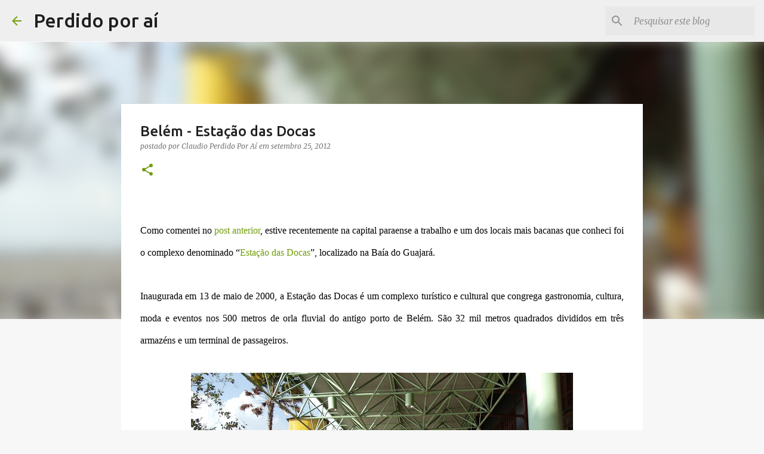

--- FILE ---
content_type: text/html; charset=UTF-8
request_url: https://www.perdidoporai.com/2012/09/belem-estacao-das-docas.html
body_size: 33672
content:
<!DOCTYPE html>
<html dir='ltr' lang='pt-BR'>
<head>
<meta content='width=device-width, initial-scale=1' name='viewport'/>
<title>Belém - Estação das Docas</title>
<meta content='text/html; charset=UTF-8' http-equiv='Content-Type'/>
<!-- Chrome, Firefox OS and Opera -->
<meta content='#f7f7f7' name='theme-color'/>
<!-- Windows Phone -->
<meta content='#f7f7f7' name='msapplication-navbutton-color'/>
<meta content='blogger' name='generator'/>
<link href='https://www.perdidoporai.com/favicon.ico' rel='icon' type='image/x-icon'/>
<link href='https://www.perdidoporai.com/2012/09/belem-estacao-das-docas.html' rel='canonical'/>
<link rel="alternate" type="application/atom+xml" title="Perdido por aí - Atom" href="https://www.perdidoporai.com/feeds/posts/default" />
<link rel="alternate" type="application/rss+xml" title="Perdido por aí - RSS" href="https://www.perdidoporai.com/feeds/posts/default?alt=rss" />
<link rel="service.post" type="application/atom+xml" title="Perdido por aí - Atom" href="https://www.blogger.com/feeds/8792757670882470367/posts/default" />

<link rel="alternate" type="application/atom+xml" title="Perdido por aí - Atom" href="https://www.perdidoporai.com/feeds/2328384673278809420/comments/default" />
<!--Can't find substitution for tag [blog.ieCssRetrofitLinks]-->
<link href='https://blogger.googleusercontent.com/img/b/R29vZ2xl/AVvXsEgq0WHndNPCkBRI_WKAhwdO1qizlRpFccjpT3kkFtJVP09RP_PyvWzjfMumnKIOwJ-ERyvPorOA0OJVbTiU3iZwD_j2F0zdRvSDYDjdvg3lf5jsyp1pLvVmfvSDSsRSI6cw4SCaFoceFC2g/s640/DSC04503.jpg' rel='image_src'/>
<meta content='Post sobre a Estação das Docas, localizada na cidade Belém, Pará. Informações sobre a cervejaria Amazon Beer, a sorveteria Cairu e o restaurante Lá em Casa.' name='description'/>
<meta content='https://www.perdidoporai.com/2012/09/belem-estacao-das-docas.html' property='og:url'/>
<meta content='Belém - Estação das Docas' property='og:title'/>
<meta content='Post sobre a Estação das Docas, localizada na cidade Belém, Pará. Informações sobre a cervejaria Amazon Beer, a sorveteria Cairu e o restaurante Lá em Casa.' property='og:description'/>
<meta content='https://blogger.googleusercontent.com/img/b/R29vZ2xl/AVvXsEgq0WHndNPCkBRI_WKAhwdO1qizlRpFccjpT3kkFtJVP09RP_PyvWzjfMumnKIOwJ-ERyvPorOA0OJVbTiU3iZwD_j2F0zdRvSDYDjdvg3lf5jsyp1pLvVmfvSDSsRSI6cw4SCaFoceFC2g/w1200-h630-p-k-no-nu/DSC04503.jpg' property='og:image'/>
<style type='text/css'>@font-face{font-family:'Merriweather';font-style:italic;font-weight:300;font-stretch:100%;font-display:swap;src:url(//fonts.gstatic.com/s/merriweather/v33/u-4c0qyriQwlOrhSvowK_l5-eTxCVx0ZbwLvKH2Gk9hLmp0v5yA-xXPqCzLvF-adrHOg7iDTFw.woff2)format('woff2');unicode-range:U+0460-052F,U+1C80-1C8A,U+20B4,U+2DE0-2DFF,U+A640-A69F,U+FE2E-FE2F;}@font-face{font-family:'Merriweather';font-style:italic;font-weight:300;font-stretch:100%;font-display:swap;src:url(//fonts.gstatic.com/s/merriweather/v33/u-4c0qyriQwlOrhSvowK_l5-eTxCVx0ZbwLvKH2Gk9hLmp0v5yA-xXPqCzLvF--drHOg7iDTFw.woff2)format('woff2');unicode-range:U+0301,U+0400-045F,U+0490-0491,U+04B0-04B1,U+2116;}@font-face{font-family:'Merriweather';font-style:italic;font-weight:300;font-stretch:100%;font-display:swap;src:url(//fonts.gstatic.com/s/merriweather/v33/u-4c0qyriQwlOrhSvowK_l5-eTxCVx0ZbwLvKH2Gk9hLmp0v5yA-xXPqCzLvF-SdrHOg7iDTFw.woff2)format('woff2');unicode-range:U+0102-0103,U+0110-0111,U+0128-0129,U+0168-0169,U+01A0-01A1,U+01AF-01B0,U+0300-0301,U+0303-0304,U+0308-0309,U+0323,U+0329,U+1EA0-1EF9,U+20AB;}@font-face{font-family:'Merriweather';font-style:italic;font-weight:300;font-stretch:100%;font-display:swap;src:url(//fonts.gstatic.com/s/merriweather/v33/u-4c0qyriQwlOrhSvowK_l5-eTxCVx0ZbwLvKH2Gk9hLmp0v5yA-xXPqCzLvF-WdrHOg7iDTFw.woff2)format('woff2');unicode-range:U+0100-02BA,U+02BD-02C5,U+02C7-02CC,U+02CE-02D7,U+02DD-02FF,U+0304,U+0308,U+0329,U+1D00-1DBF,U+1E00-1E9F,U+1EF2-1EFF,U+2020,U+20A0-20AB,U+20AD-20C0,U+2113,U+2C60-2C7F,U+A720-A7FF;}@font-face{font-family:'Merriweather';font-style:italic;font-weight:300;font-stretch:100%;font-display:swap;src:url(//fonts.gstatic.com/s/merriweather/v33/u-4c0qyriQwlOrhSvowK_l5-eTxCVx0ZbwLvKH2Gk9hLmp0v5yA-xXPqCzLvF-udrHOg7iA.woff2)format('woff2');unicode-range:U+0000-00FF,U+0131,U+0152-0153,U+02BB-02BC,U+02C6,U+02DA,U+02DC,U+0304,U+0308,U+0329,U+2000-206F,U+20AC,U+2122,U+2191,U+2193,U+2212,U+2215,U+FEFF,U+FFFD;}@font-face{font-family:'Merriweather';font-style:italic;font-weight:400;font-stretch:100%;font-display:swap;src:url(//fonts.gstatic.com/s/merriweather/v33/u-4c0qyriQwlOrhSvowK_l5-eTxCVx0ZbwLvKH2Gk9hLmp0v5yA-xXPqCzLvF-adrHOg7iDTFw.woff2)format('woff2');unicode-range:U+0460-052F,U+1C80-1C8A,U+20B4,U+2DE0-2DFF,U+A640-A69F,U+FE2E-FE2F;}@font-face{font-family:'Merriweather';font-style:italic;font-weight:400;font-stretch:100%;font-display:swap;src:url(//fonts.gstatic.com/s/merriweather/v33/u-4c0qyriQwlOrhSvowK_l5-eTxCVx0ZbwLvKH2Gk9hLmp0v5yA-xXPqCzLvF--drHOg7iDTFw.woff2)format('woff2');unicode-range:U+0301,U+0400-045F,U+0490-0491,U+04B0-04B1,U+2116;}@font-face{font-family:'Merriweather';font-style:italic;font-weight:400;font-stretch:100%;font-display:swap;src:url(//fonts.gstatic.com/s/merriweather/v33/u-4c0qyriQwlOrhSvowK_l5-eTxCVx0ZbwLvKH2Gk9hLmp0v5yA-xXPqCzLvF-SdrHOg7iDTFw.woff2)format('woff2');unicode-range:U+0102-0103,U+0110-0111,U+0128-0129,U+0168-0169,U+01A0-01A1,U+01AF-01B0,U+0300-0301,U+0303-0304,U+0308-0309,U+0323,U+0329,U+1EA0-1EF9,U+20AB;}@font-face{font-family:'Merriweather';font-style:italic;font-weight:400;font-stretch:100%;font-display:swap;src:url(//fonts.gstatic.com/s/merriweather/v33/u-4c0qyriQwlOrhSvowK_l5-eTxCVx0ZbwLvKH2Gk9hLmp0v5yA-xXPqCzLvF-WdrHOg7iDTFw.woff2)format('woff2');unicode-range:U+0100-02BA,U+02BD-02C5,U+02C7-02CC,U+02CE-02D7,U+02DD-02FF,U+0304,U+0308,U+0329,U+1D00-1DBF,U+1E00-1E9F,U+1EF2-1EFF,U+2020,U+20A0-20AB,U+20AD-20C0,U+2113,U+2C60-2C7F,U+A720-A7FF;}@font-face{font-family:'Merriweather';font-style:italic;font-weight:400;font-stretch:100%;font-display:swap;src:url(//fonts.gstatic.com/s/merriweather/v33/u-4c0qyriQwlOrhSvowK_l5-eTxCVx0ZbwLvKH2Gk9hLmp0v5yA-xXPqCzLvF-udrHOg7iA.woff2)format('woff2');unicode-range:U+0000-00FF,U+0131,U+0152-0153,U+02BB-02BC,U+02C6,U+02DA,U+02DC,U+0304,U+0308,U+0329,U+2000-206F,U+20AC,U+2122,U+2191,U+2193,U+2212,U+2215,U+FEFF,U+FFFD;}@font-face{font-family:'Merriweather';font-style:normal;font-weight:400;font-stretch:100%;font-display:swap;src:url(//fonts.gstatic.com/s/merriweather/v33/u-4D0qyriQwlOrhSvowK_l5UcA6zuSYEqOzpPe3HOZJ5eX1WtLaQwmYiScCmDxhtNOKl8yDr3icaGV31CPDaYKfFQn0.woff2)format('woff2');unicode-range:U+0460-052F,U+1C80-1C8A,U+20B4,U+2DE0-2DFF,U+A640-A69F,U+FE2E-FE2F;}@font-face{font-family:'Merriweather';font-style:normal;font-weight:400;font-stretch:100%;font-display:swap;src:url(//fonts.gstatic.com/s/merriweather/v33/u-4D0qyriQwlOrhSvowK_l5UcA6zuSYEqOzpPe3HOZJ5eX1WtLaQwmYiScCmDxhtNOKl8yDr3icaEF31CPDaYKfFQn0.woff2)format('woff2');unicode-range:U+0301,U+0400-045F,U+0490-0491,U+04B0-04B1,U+2116;}@font-face{font-family:'Merriweather';font-style:normal;font-weight:400;font-stretch:100%;font-display:swap;src:url(//fonts.gstatic.com/s/merriweather/v33/u-4D0qyriQwlOrhSvowK_l5UcA6zuSYEqOzpPe3HOZJ5eX1WtLaQwmYiScCmDxhtNOKl8yDr3icaG131CPDaYKfFQn0.woff2)format('woff2');unicode-range:U+0102-0103,U+0110-0111,U+0128-0129,U+0168-0169,U+01A0-01A1,U+01AF-01B0,U+0300-0301,U+0303-0304,U+0308-0309,U+0323,U+0329,U+1EA0-1EF9,U+20AB;}@font-face{font-family:'Merriweather';font-style:normal;font-weight:400;font-stretch:100%;font-display:swap;src:url(//fonts.gstatic.com/s/merriweather/v33/u-4D0qyriQwlOrhSvowK_l5UcA6zuSYEqOzpPe3HOZJ5eX1WtLaQwmYiScCmDxhtNOKl8yDr3icaGl31CPDaYKfFQn0.woff2)format('woff2');unicode-range:U+0100-02BA,U+02BD-02C5,U+02C7-02CC,U+02CE-02D7,U+02DD-02FF,U+0304,U+0308,U+0329,U+1D00-1DBF,U+1E00-1E9F,U+1EF2-1EFF,U+2020,U+20A0-20AB,U+20AD-20C0,U+2113,U+2C60-2C7F,U+A720-A7FF;}@font-face{font-family:'Merriweather';font-style:normal;font-weight:400;font-stretch:100%;font-display:swap;src:url(//fonts.gstatic.com/s/merriweather/v33/u-4D0qyriQwlOrhSvowK_l5UcA6zuSYEqOzpPe3HOZJ5eX1WtLaQwmYiScCmDxhtNOKl8yDr3icaFF31CPDaYKfF.woff2)format('woff2');unicode-range:U+0000-00FF,U+0131,U+0152-0153,U+02BB-02BC,U+02C6,U+02DA,U+02DC,U+0304,U+0308,U+0329,U+2000-206F,U+20AC,U+2122,U+2191,U+2193,U+2212,U+2215,U+FEFF,U+FFFD;}@font-face{font-family:'Ubuntu';font-style:normal;font-weight:400;font-display:swap;src:url(//fonts.gstatic.com/s/ubuntu/v21/4iCs6KVjbNBYlgoKcg72nU6AF7xm.woff2)format('woff2');unicode-range:U+0460-052F,U+1C80-1C8A,U+20B4,U+2DE0-2DFF,U+A640-A69F,U+FE2E-FE2F;}@font-face{font-family:'Ubuntu';font-style:normal;font-weight:400;font-display:swap;src:url(//fonts.gstatic.com/s/ubuntu/v21/4iCs6KVjbNBYlgoKew72nU6AF7xm.woff2)format('woff2');unicode-range:U+0301,U+0400-045F,U+0490-0491,U+04B0-04B1,U+2116;}@font-face{font-family:'Ubuntu';font-style:normal;font-weight:400;font-display:swap;src:url(//fonts.gstatic.com/s/ubuntu/v21/4iCs6KVjbNBYlgoKcw72nU6AF7xm.woff2)format('woff2');unicode-range:U+1F00-1FFF;}@font-face{font-family:'Ubuntu';font-style:normal;font-weight:400;font-display:swap;src:url(//fonts.gstatic.com/s/ubuntu/v21/4iCs6KVjbNBYlgoKfA72nU6AF7xm.woff2)format('woff2');unicode-range:U+0370-0377,U+037A-037F,U+0384-038A,U+038C,U+038E-03A1,U+03A3-03FF;}@font-face{font-family:'Ubuntu';font-style:normal;font-weight:400;font-display:swap;src:url(//fonts.gstatic.com/s/ubuntu/v21/4iCs6KVjbNBYlgoKcQ72nU6AF7xm.woff2)format('woff2');unicode-range:U+0100-02BA,U+02BD-02C5,U+02C7-02CC,U+02CE-02D7,U+02DD-02FF,U+0304,U+0308,U+0329,U+1D00-1DBF,U+1E00-1E9F,U+1EF2-1EFF,U+2020,U+20A0-20AB,U+20AD-20C0,U+2113,U+2C60-2C7F,U+A720-A7FF;}@font-face{font-family:'Ubuntu';font-style:normal;font-weight:400;font-display:swap;src:url(//fonts.gstatic.com/s/ubuntu/v21/4iCs6KVjbNBYlgoKfw72nU6AFw.woff2)format('woff2');unicode-range:U+0000-00FF,U+0131,U+0152-0153,U+02BB-02BC,U+02C6,U+02DA,U+02DC,U+0304,U+0308,U+0329,U+2000-206F,U+20AC,U+2122,U+2191,U+2193,U+2212,U+2215,U+FEFF,U+FFFD;}@font-face{font-family:'Ubuntu';font-style:normal;font-weight:500;font-display:swap;src:url(//fonts.gstatic.com/s/ubuntu/v21/4iCv6KVjbNBYlgoCjC3jvWyNPYZvg7UI.woff2)format('woff2');unicode-range:U+0460-052F,U+1C80-1C8A,U+20B4,U+2DE0-2DFF,U+A640-A69F,U+FE2E-FE2F;}@font-face{font-family:'Ubuntu';font-style:normal;font-weight:500;font-display:swap;src:url(//fonts.gstatic.com/s/ubuntu/v21/4iCv6KVjbNBYlgoCjC3jtGyNPYZvg7UI.woff2)format('woff2');unicode-range:U+0301,U+0400-045F,U+0490-0491,U+04B0-04B1,U+2116;}@font-face{font-family:'Ubuntu';font-style:normal;font-weight:500;font-display:swap;src:url(//fonts.gstatic.com/s/ubuntu/v21/4iCv6KVjbNBYlgoCjC3jvGyNPYZvg7UI.woff2)format('woff2');unicode-range:U+1F00-1FFF;}@font-face{font-family:'Ubuntu';font-style:normal;font-weight:500;font-display:swap;src:url(//fonts.gstatic.com/s/ubuntu/v21/4iCv6KVjbNBYlgoCjC3js2yNPYZvg7UI.woff2)format('woff2');unicode-range:U+0370-0377,U+037A-037F,U+0384-038A,U+038C,U+038E-03A1,U+03A3-03FF;}@font-face{font-family:'Ubuntu';font-style:normal;font-weight:500;font-display:swap;src:url(//fonts.gstatic.com/s/ubuntu/v21/4iCv6KVjbNBYlgoCjC3jvmyNPYZvg7UI.woff2)format('woff2');unicode-range:U+0100-02BA,U+02BD-02C5,U+02C7-02CC,U+02CE-02D7,U+02DD-02FF,U+0304,U+0308,U+0329,U+1D00-1DBF,U+1E00-1E9F,U+1EF2-1EFF,U+2020,U+20A0-20AB,U+20AD-20C0,U+2113,U+2C60-2C7F,U+A720-A7FF;}@font-face{font-family:'Ubuntu';font-style:normal;font-weight:500;font-display:swap;src:url(//fonts.gstatic.com/s/ubuntu/v21/4iCv6KVjbNBYlgoCjC3jsGyNPYZvgw.woff2)format('woff2');unicode-range:U+0000-00FF,U+0131,U+0152-0153,U+02BB-02BC,U+02C6,U+02DA,U+02DC,U+0304,U+0308,U+0329,U+2000-206F,U+20AC,U+2122,U+2191,U+2193,U+2212,U+2215,U+FEFF,U+FFFD;}@font-face{font-family:'Ubuntu';font-style:normal;font-weight:700;font-display:swap;src:url(//fonts.gstatic.com/s/ubuntu/v21/4iCv6KVjbNBYlgoCxCvjvWyNPYZvg7UI.woff2)format('woff2');unicode-range:U+0460-052F,U+1C80-1C8A,U+20B4,U+2DE0-2DFF,U+A640-A69F,U+FE2E-FE2F;}@font-face{font-family:'Ubuntu';font-style:normal;font-weight:700;font-display:swap;src:url(//fonts.gstatic.com/s/ubuntu/v21/4iCv6KVjbNBYlgoCxCvjtGyNPYZvg7UI.woff2)format('woff2');unicode-range:U+0301,U+0400-045F,U+0490-0491,U+04B0-04B1,U+2116;}@font-face{font-family:'Ubuntu';font-style:normal;font-weight:700;font-display:swap;src:url(//fonts.gstatic.com/s/ubuntu/v21/4iCv6KVjbNBYlgoCxCvjvGyNPYZvg7UI.woff2)format('woff2');unicode-range:U+1F00-1FFF;}@font-face{font-family:'Ubuntu';font-style:normal;font-weight:700;font-display:swap;src:url(//fonts.gstatic.com/s/ubuntu/v21/4iCv6KVjbNBYlgoCxCvjs2yNPYZvg7UI.woff2)format('woff2');unicode-range:U+0370-0377,U+037A-037F,U+0384-038A,U+038C,U+038E-03A1,U+03A3-03FF;}@font-face{font-family:'Ubuntu';font-style:normal;font-weight:700;font-display:swap;src:url(//fonts.gstatic.com/s/ubuntu/v21/4iCv6KVjbNBYlgoCxCvjvmyNPYZvg7UI.woff2)format('woff2');unicode-range:U+0100-02BA,U+02BD-02C5,U+02C7-02CC,U+02CE-02D7,U+02DD-02FF,U+0304,U+0308,U+0329,U+1D00-1DBF,U+1E00-1E9F,U+1EF2-1EFF,U+2020,U+20A0-20AB,U+20AD-20C0,U+2113,U+2C60-2C7F,U+A720-A7FF;}@font-face{font-family:'Ubuntu';font-style:normal;font-weight:700;font-display:swap;src:url(//fonts.gstatic.com/s/ubuntu/v21/4iCv6KVjbNBYlgoCxCvjsGyNPYZvgw.woff2)format('woff2');unicode-range:U+0000-00FF,U+0131,U+0152-0153,U+02BB-02BC,U+02C6,U+02DA,U+02DC,U+0304,U+0308,U+0329,U+2000-206F,U+20AC,U+2122,U+2191,U+2193,U+2212,U+2215,U+FEFF,U+FFFD;}</style>
<style id='page-skin-1' type='text/css'><!--
/*! normalize.css v8.0.0 | MIT License | github.com/necolas/normalize.css */html{line-height:1.15;-webkit-text-size-adjust:100%}body{margin:0}h1{font-size:2em;margin:.67em 0}hr{box-sizing:content-box;height:0;overflow:visible}pre{font-family:monospace,monospace;font-size:1em}a{background-color:transparent}abbr[title]{border-bottom:none;text-decoration:underline;text-decoration:underline dotted}b,strong{font-weight:bolder}code,kbd,samp{font-family:monospace,monospace;font-size:1em}small{font-size:80%}sub,sup{font-size:75%;line-height:0;position:relative;vertical-align:baseline}sub{bottom:-0.25em}sup{top:-0.5em}img{border-style:none}button,input,optgroup,select,textarea{font-family:inherit;font-size:100%;line-height:1.15;margin:0}button,input{overflow:visible}button,select{text-transform:none}button,[type="button"],[type="reset"],[type="submit"]{-webkit-appearance:button}button::-moz-focus-inner,[type="button"]::-moz-focus-inner,[type="reset"]::-moz-focus-inner,[type="submit"]::-moz-focus-inner{border-style:none;padding:0}button:-moz-focusring,[type="button"]:-moz-focusring,[type="reset"]:-moz-focusring,[type="submit"]:-moz-focusring{outline:1px dotted ButtonText}fieldset{padding:.35em .75em .625em}legend{box-sizing:border-box;color:inherit;display:table;max-width:100%;padding:0;white-space:normal}progress{vertical-align:baseline}textarea{overflow:auto}[type="checkbox"],[type="radio"]{box-sizing:border-box;padding:0}[type="number"]::-webkit-inner-spin-button,[type="number"]::-webkit-outer-spin-button{height:auto}[type="search"]{-webkit-appearance:textfield;outline-offset:-2px}[type="search"]::-webkit-search-decoration{-webkit-appearance:none}::-webkit-file-upload-button{-webkit-appearance:button;font:inherit}details{display:block}summary{display:list-item}template{display:none}[hidden]{display:none}
/*!************************************************
* Blogger Template Style
* Name: Emporio
**************************************************/
body{
word-wrap:break-word;
overflow-wrap:break-word;
word-break:break-word
}
.hidden{
display:none
}
.invisible{
visibility:hidden
}
.container:after,.float-container:after{
clear:both;
content:"";
display:table
}
.clearboth{
clear:both
}
#comments .comment .comment-actions,.subscribe-popup .FollowByEmail .follow-by-email-submit{
background:transparent;
border:0;
box-shadow:none;
color:#729c0b;
cursor:pointer;
font-size:14px;
font-weight:700;
outline:none;
text-decoration:none;
text-transform:uppercase;
width:auto
}
.dim-overlay{
height:100vh;
left:0;
position:fixed;
top:0;
width:100%
}
#sharing-dim-overlay{
background-color:transparent
}
input::-ms-clear{
display:none
}
.blogger-logo,.svg-icon-24.blogger-logo{
fill:#ff9800;
opacity:1
}
.skip-navigation{
background-color:#fff;
box-sizing:border-box;
color:#000;
display:block;
height:0;
left:0;
line-height:50px;
overflow:hidden;
padding-top:0;
position:fixed;
text-align:center;
top:0;
-webkit-transition:box-shadow .3s,height .3s,padding-top .3s;
transition:box-shadow .3s,height .3s,padding-top .3s;
width:100%;
z-index:900
}
.skip-navigation:focus{
box-shadow:0 4px 5px 0 rgba(0,0,0,.14),0 1px 10px 0 rgba(0,0,0,.12),0 2px 4px -1px rgba(0,0,0,.2);
height:50px
}
#main{
outline:none
}
.main-heading{
clip:rect(1px,1px,1px,1px);
border:0;
height:1px;
overflow:hidden;
padding:0;
position:absolute;
width:1px
}
.Attribution{
margin-top:1em;
text-align:center
}
.Attribution .blogger img,.Attribution .blogger svg{
vertical-align:bottom
}
.Attribution .blogger img{
margin-right:.5em
}
.Attribution div{
line-height:24px;
margin-top:.5em
}
.Attribution .copyright,.Attribution .image-attribution{
font-size:.7em;
margin-top:1.5em
}
.bg-photo{
background-attachment:scroll!important
}
body .CSS_LIGHTBOX{
z-index:900
}
.extendable .show-less,.extendable .show-more{
border-color:#729c0b;
color:#729c0b;
margin-top:8px
}
.extendable .show-less.hidden,.extendable .show-more.hidden,.inline-ad{
display:none
}
.inline-ad{
max-width:100%;
overflow:hidden
}
.adsbygoogle{
display:block
}
#cookieChoiceInfo{
bottom:0;
top:auto
}
iframe.b-hbp-video{
border:0
}
.post-body iframe{
max-width:100%
}
.post-body a[imageanchor="1"]{
display:inline-block
}
.byline{
margin-right:1em
}
.byline:last-child{
margin-right:0
}
.link-copied-dialog{
max-width:520px;
outline:0
}
.link-copied-dialog .modal-dialog-buttons{
margin-top:8px
}
.link-copied-dialog .goog-buttonset-default{
background:transparent;
border:0
}
.link-copied-dialog .goog-buttonset-default:focus{
outline:0
}
.paging-control-container{
margin-bottom:16px
}
.paging-control-container .paging-control{
display:inline-block
}
.paging-control-container .comment-range-text:after,.paging-control-container .paging-control{
color:#729c0b
}
.paging-control-container .comment-range-text,.paging-control-container .paging-control{
margin-right:8px
}
.paging-control-container .comment-range-text:after,.paging-control-container .paging-control:after{
padding-left:8px;
content:"\b7";
cursor:default;
pointer-events:none
}
.paging-control-container .comment-range-text:last-child:after,.paging-control-container .paging-control:last-child:after{
content:none
}
.byline.reactions iframe{
height:20px
}
.b-notification{
background-color:#fff;
border-bottom:1px solid #000;
box-sizing:border-box;
color:#000;
padding:16px 32px;
text-align:center
}
.b-notification.visible{
-webkit-transition:margin-top .3s cubic-bezier(.4,0,.2,1);
transition:margin-top .3s cubic-bezier(.4,0,.2,1)
}
.b-notification.invisible{
position:absolute
}
.b-notification-close{
position:absolute;
right:8px;
top:8px
}
.no-posts-message{
line-height:40px;
text-align:center
}
@media screen and (max-width:745px){
body.item-view .post-body a[imageanchor="1"][style*="float: left;"],body.item-view .post-body a[imageanchor="1"][style*="float: right;"]{
clear:none!important;
float:none!important
}
body.item-view .post-body a[imageanchor="1"] img{
display:block;
height:auto;
margin:0 auto
}
body.item-view .post-body>.separator:first-child>a[imageanchor="1"]:first-child{
margin-top:20px
}
.post-body a[imageanchor]{
display:block
}
body.item-view .post-body a[imageanchor="1"]{
margin-left:0!important;
margin-right:0!important
}
body.item-view .post-body a[imageanchor="1"]+a[imageanchor="1"]{
margin-top:16px
}
}
.item-control{
display:none
}
#comments{
border-top:1px dashed rgba(0,0,0,.54);
margin-top:20px;
padding:20px
}
#comments .comment-thread ol{
padding-left:0;
margin:0;
padding-left:0
}
#comments .comment .comment-replybox-single,#comments .comment-thread .comment-replies{
margin-left:60px
}
#comments .comment-thread .thread-count{
display:none
}
#comments .comment{
list-style-type:none;
padding:0 0 30px;
position:relative
}
#comments .comment .comment{
padding-bottom:8px
}
.comment .avatar-image-container{
position:absolute
}
.comment .avatar-image-container img{
border-radius:50%
}
.avatar-image-container svg,.comment .avatar-image-container .avatar-icon{
fill:#729c0b;
border:1px solid #729c0b;
border-radius:50%;
box-sizing:border-box;
height:35px;
margin:0;
padding:7px;
width:35px
}
.comment .comment-block{
margin-left:60px;
margin-top:10px;
padding-bottom:0
}
#comments .comment-author-header-wrapper{
margin-left:40px
}
#comments .comment .thread-expanded .comment-block{
padding-bottom:20px
}
#comments .comment .comment-header .user,#comments .comment .comment-header .user a{
color:#212121;
font-style:normal;
font-weight:700
}
#comments .comment .comment-actions{
bottom:0;
margin-bottom:15px;
position:absolute
}
#comments .comment .comment-actions>*{
margin-right:8px
}
#comments .comment .comment-header .datetime{
margin-left:8px;
bottom:0;
display:inline-block;
font-size:13px;
font-style:italic
}
#comments .comment .comment-footer .comment-timestamp a,#comments .comment .comment-header .datetime,#comments .comment .comment-header .datetime a{
color:rgba(33,33,33,.54)
}
#comments .comment .comment-content,.comment .comment-body{
margin-top:12px;
word-break:break-word
}
.comment-body{
margin-bottom:12px
}
#comments.embed[data-num-comments="0"]{
border:0;
margin-top:0;
padding-top:0
}
#comment-editor-src,#comments.embed[data-num-comments="0"] #comment-post-message,#comments.embed[data-num-comments="0"] div.comment-form>p,#comments.embed[data-num-comments="0"] p.comment-footer{
display:none
}
.comments .comments-content .loadmore.loaded{
max-height:0;
opacity:0;
overflow:hidden
}
.extendable .remaining-items{
height:0;
overflow:hidden;
-webkit-transition:height .3s cubic-bezier(.4,0,.2,1);
transition:height .3s cubic-bezier(.4,0,.2,1)
}
.extendable .remaining-items.expanded{
height:auto
}
.svg-icon-24,.svg-icon-24-button{
cursor:pointer;
height:24px;
min-width:24px;
width:24px
}
.touch-icon{
margin:-12px;
padding:12px
}
.touch-icon:active,.touch-icon:focus{
background-color:hsla(0,0%,60%,.4);
border-radius:50%
}
svg:not(:root).touch-icon{
overflow:visible
}
html[dir=rtl] .rtl-reversible-icon{
-webkit-transform:scaleX(-1);
transform:scaleX(-1)
}
.svg-icon-24-button,.touch-icon-button{
background:transparent;
border:0;
margin:0;
outline:none;
padding:0
}
.touch-icon-button .touch-icon:active,.touch-icon-button .touch-icon:focus{
background-color:transparent
}
.touch-icon-button:active .touch-icon,.touch-icon-button:focus .touch-icon{
background-color:hsla(0,0%,60%,.4);
border-radius:50%
}
.Profile .default-avatar-wrapper .avatar-icon{
fill:#729c0b;
border:1px solid #729c0b;
border-radius:50%;
box-sizing:border-box;
margin:0
}
.Profile .individual .default-avatar-wrapper .avatar-icon{
padding:25px
}
.Profile .individual .avatar-icon,.Profile .individual .profile-img{
height:90px;
width:90px
}
.Profile .team .default-avatar-wrapper .avatar-icon{
padding:8px
}
.Profile .team .avatar-icon,.Profile .team .default-avatar-wrapper,.Profile .team .profile-img{
height:40px;
width:40px
}
.snippet-container{
margin:0;
overflow:hidden;
position:relative
}
.snippet-fade{
right:0;
bottom:0;
box-sizing:border-box;
position:absolute;
width:96px
}
.snippet-fade:after{
content:"\2026";
float:right
}
.centered-top-container.sticky{
left:0;
position:fixed;
right:0;
top:0;
-webkit-transition-duration:.2s;
transition-duration:.2s;
-webkit-transition-property:opacity,-webkit-transform;
transition-property:opacity,-webkit-transform;
transition-property:transform,opacity;
transition-property:transform,opacity,-webkit-transform;
-webkit-transition-timing-function:cubic-bezier(.4,0,.2,1);
transition-timing-function:cubic-bezier(.4,0,.2,1);
width:auto;
z-index:8
}
.centered-top-placeholder{
display:none
}
.collapsed-header .centered-top-placeholder{
display:block
}
.centered-top-container .Header .replaced h1,.centered-top-placeholder .Header .replaced h1{
display:none
}
.centered-top-container.sticky .Header .replaced h1{
display:block
}
.centered-top-container.sticky .Header .header-widget{
background:none
}
.centered-top-container.sticky .Header .header-image-wrapper{
display:none
}
.centered-top-container img,.centered-top-placeholder img{
max-width:100%
}
.collapsible{
-webkit-transition:height .3s cubic-bezier(.4,0,.2,1);
transition:height .3s cubic-bezier(.4,0,.2,1)
}
.collapsible,.collapsible>summary{
display:block;
overflow:hidden
}
.collapsible>:not(summary){
display:none
}
.collapsible[open]>:not(summary){
display:block
}
.collapsible:focus,.collapsible>summary:focus{
outline:none
}
.collapsible>summary{
cursor:pointer;
display:block;
padding:0
}
.collapsible:focus>summary,.collapsible>summary:focus{
background-color:transparent
}
.collapsible>summary::-webkit-details-marker{
display:none
}
.collapsible-title{
-webkit-box-align:center;
align-items:center;
display:-webkit-box;
display:flex
}
.collapsible-title .title{
-webkit-box-flex:1;
-webkit-box-ordinal-group:1;
flex:1 1 auto;
order:0;
overflow:hidden;
text-overflow:ellipsis;
white-space:nowrap
}
.collapsible-title .chevron-down,.collapsible[open] .collapsible-title .chevron-up{
display:block
}
.collapsible-title .chevron-up,.collapsible[open] .collapsible-title .chevron-down{
display:none
}
.flat-button{
border-radius:2px;
font-weight:700;
margin:-8px;
padding:8px;
text-transform:uppercase
}
.flat-button,.flat-icon-button{
cursor:pointer;
display:inline-block
}
.flat-icon-button{
background:transparent;
border:0;
box-sizing:content-box;
line-height:0;
margin:-12px;
outline:none;
padding:12px
}
.flat-icon-button,.flat-icon-button .splash-wrapper{
border-radius:50%
}
.flat-icon-button .splash.animate{
-webkit-animation-duration:.3s;
animation-duration:.3s
}
body#layout .bg-photo,body#layout .bg-photo-overlay{
display:none
}
body#layout .centered{
max-width:954px
}
body#layout .navigation{
display:none
}
body#layout .sidebar-container{
display:inline-block;
width:40%
}
body#layout .hamburger-menu,body#layout .search{
display:none
}
.overflowable-container{
max-height:44px;
overflow:hidden;
position:relative
}
.overflow-button{
cursor:pointer
}
#overflowable-dim-overlay{
background:transparent
}
.overflow-popup{
background-color:#ffffff;
box-shadow:0 2px 2px 0 rgba(0,0,0,.14),0 3px 1px -2px rgba(0,0,0,.2),0 1px 5px 0 rgba(0,0,0,.12);
left:0;
max-width:calc(100% - 32px);
position:absolute;
top:0;
visibility:hidden;
z-index:101
}
.overflow-popup ul{
list-style:none
}
.overflow-popup .tabs li,.overflow-popup li{
display:block;
height:auto
}
.overflow-popup .tabs li{
padding-left:0;
padding-right:0
}
.overflow-button.hidden,.overflow-popup .tabs li.hidden,.overflow-popup li.hidden,.widget.Sharing .sharing-button{
display:none
}
.widget.Sharing .sharing-buttons li{
padding:0
}
.widget.Sharing .sharing-buttons li span{
display:none
}
.post-share-buttons{
position:relative
}
.sharing-open.touch-icon-button:active .touch-icon,.sharing-open.touch-icon-button:focus .touch-icon{
background-color:transparent
}
.share-buttons{
background-color:#ffffff;
border-radius:2px;
box-shadow:0 2px 2px 0 rgba(0,0,0,.14),0 3px 1px -2px rgba(0,0,0,.2),0 1px 5px 0 rgba(0,0,0,.12);
color:#000000;
list-style:none;
margin:0;
min-width:200px;
padding:8px 0;
position:absolute;
top:-11px;
z-index:101
}
.share-buttons.hidden{
display:none
}
.sharing-button{
background:transparent;
border:0;
cursor:pointer;
margin:0;
outline:none;
padding:0
}
.share-buttons li{
height:48px;
margin:0
}
.share-buttons li:last-child{
margin-bottom:0
}
.share-buttons li .sharing-platform-button{
box-sizing:border-box;
cursor:pointer;
display:block;
height:100%;
margin-bottom:0;
padding:0 16px;
position:relative;
width:100%
}
.share-buttons li .sharing-platform-button:focus,.share-buttons li .sharing-platform-button:hover{
background-color:hsla(0,0%,50%,.1);
outline:none
}
.share-buttons li svg[class*=" sharing-"],.share-buttons li svg[class^=sharing-]{
position:absolute;
top:10px
}
.share-buttons li span.sharing-platform-button{
position:relative;
top:0
}
.share-buttons li .platform-sharing-text{
margin-left:56px;
display:block;
font-size:16px;
line-height:48px;
white-space:nowrap
}
.sidebar-container{
-webkit-overflow-scrolling:touch;
background-color:#f7f7f7;
max-width:280px;
overflow-y:auto;
-webkit-transition-duration:.3s;
transition-duration:.3s;
-webkit-transition-property:-webkit-transform;
transition-property:-webkit-transform;
transition-property:transform;
transition-property:transform,-webkit-transform;
-webkit-transition-timing-function:cubic-bezier(0,0,.2,1);
transition-timing-function:cubic-bezier(0,0,.2,1);
width:280px;
z-index:101
}
.sidebar-container .navigation{
line-height:0;
padding:16px
}
.sidebar-container .sidebar-back{
cursor:pointer
}
.sidebar-container .widget{
background:none;
margin:0 16px;
padding:16px 0
}
.sidebar-container .widget .title{
color:#000000;
margin:0
}
.sidebar-container .widget ul{
list-style:none;
margin:0;
padding:0
}
.sidebar-container .widget ul ul{
margin-left:1em
}
.sidebar-container .widget li{
font-size:16px;
line-height:normal
}
.sidebar-container .widget+.widget{
border-top:1px solid rgba(0, 0, 0, 0.12)
}
.BlogArchive li{
margin:16px 0
}
.BlogArchive li:last-child{
margin-bottom:0
}
.Label li a{
display:inline-block
}
.BlogArchive .post-count,.Label .label-count{
margin-left:.25em;
float:right
}
.BlogArchive .post-count:before,.Label .label-count:before{
content:"("
}
.BlogArchive .post-count:after,.Label .label-count:after{
content:")"
}
.widget.Translate .skiptranslate>div{
display:block!important
}
.widget.Profile .profile-link{
display:-webkit-box;
display:flex
}
.widget.Profile .team-member .default-avatar-wrapper,.widget.Profile .team-member .profile-img{
-webkit-box-flex:0;
margin-right:1em;
flex:0 0 auto
}
.widget.Profile .individual .profile-link{
-webkit-box-orient:vertical;
-webkit-box-direction:normal;
flex-direction:column
}
.widget.Profile .team .profile-link .profile-name{
-webkit-box-flex:1;
align-self:center;
display:block;
flex:1 1 auto
}
.dim-overlay{
background-color:rgba(0,0,0,.54)
}
body.sidebar-visible{
overflow-y:hidden
}
@media screen and (max-width:680px){
.sidebar-container{
bottom:0;
left:auto;
position:fixed;
right:0;
top:0
}
.sidebar-container.sidebar-invisible{
-webkit-transform:translateX(100%);
transform:translateX(100%);
-webkit-transition-timing-function:cubic-bezier(.4,0,.6,1);
transition-timing-function:cubic-bezier(.4,0,.6,1)
}
}
.dialog{
background:#ffffff;
box-shadow:0 2px 2px 0 rgba(0,0,0,.14),0 3px 1px -2px rgba(0,0,0,.2),0 1px 5px 0 rgba(0,0,0,.12);
box-sizing:border-box;
color:#000000;
padding:30px;
position:fixed;
text-align:center;
width:calc(100% - 24px);
z-index:101
}
.dialog input[type=email],.dialog input[type=text]{
background-color:transparent;
border:0;
border-bottom:1px solid rgba(0,0,0,.12);
color:#000000;
display:block;
font-family:Ubuntu, sans-serif;
font-size:16px;
line-height:24px;
margin:auto;
outline:none;
padding-bottom:7px;
text-align:center;
width:100%
}
.dialog input[type=email]::-webkit-input-placeholder,.dialog input[type=text]::-webkit-input-placeholder{
color:rgba(0,0,0,.5)
}
.dialog input[type=email]::-moz-placeholder,.dialog input[type=text]::-moz-placeholder{
color:rgba(0,0,0,.5)
}
.dialog input[type=email]:-ms-input-placeholder,.dialog input[type=text]:-ms-input-placeholder{
color:rgba(0,0,0,.5)
}
.dialog input[type=email]::-ms-input-placeholder,.dialog input[type=text]::-ms-input-placeholder{
color:rgba(0,0,0,.5)
}
.dialog input[type=email]::placeholder,.dialog input[type=text]::placeholder{
color:rgba(0,0,0,.5)
}
.dialog input[type=email]:focus,.dialog input[type=text]:focus{
border-bottom:2px solid #729c0b;
padding-bottom:6px
}
.dialog input.no-cursor{
color:transparent;
text-shadow:0 0 0 #000000
}
.dialog input.no-cursor:focus{
outline:none
}
.dialog input[type=submit]{
font-family:Ubuntu, sans-serif
}
.dialog .goog-buttonset-default{
color:#729c0b
}
.loading-spinner-large{
-webkit-animation:mspin-rotate 1568.63ms linear infinite;
animation:mspin-rotate 1568.63ms linear infinite;
height:48px;
overflow:hidden;
position:absolute;
width:48px;
z-index:200
}
.loading-spinner-large>div{
-webkit-animation:mspin-revrot 5332ms steps(4) infinite;
animation:mspin-revrot 5332ms steps(4) infinite
}
.loading-spinner-large>div>div{
-webkit-animation:mspin-singlecolor-large-film 1333ms steps(81) infinite;
animation:mspin-singlecolor-large-film 1333ms steps(81) infinite;
background-size:100%;
height:48px;
width:3888px
}
.mspin-black-large>div>div,.mspin-grey_54-large>div>div{
background-image:url(https://www.blogblog.com/indie/mspin_black_large.svg)
}
.mspin-white-large>div>div{
background-image:url(https://www.blogblog.com/indie/mspin_white_large.svg)
}
.mspin-grey_54-large{
opacity:.54
}
@-webkit-keyframes mspin-singlecolor-large-film{
0%{
-webkit-transform:translateX(0);
transform:translateX(0)
}
to{
-webkit-transform:translateX(-3888px);
transform:translateX(-3888px)
}
}
@keyframes mspin-singlecolor-large-film{
0%{
-webkit-transform:translateX(0);
transform:translateX(0)
}
to{
-webkit-transform:translateX(-3888px);
transform:translateX(-3888px)
}
}
@-webkit-keyframes mspin-rotate{
0%{
-webkit-transform:rotate(0deg);
transform:rotate(0deg)
}
to{
-webkit-transform:rotate(1turn);
transform:rotate(1turn)
}
}
@keyframes mspin-rotate{
0%{
-webkit-transform:rotate(0deg);
transform:rotate(0deg)
}
to{
-webkit-transform:rotate(1turn);
transform:rotate(1turn)
}
}
@-webkit-keyframes mspin-revrot{
0%{
-webkit-transform:rotate(0deg);
transform:rotate(0deg)
}
to{
-webkit-transform:rotate(-1turn);
transform:rotate(-1turn)
}
}
@keyframes mspin-revrot{
0%{
-webkit-transform:rotate(0deg);
transform:rotate(0deg)
}
to{
-webkit-transform:rotate(-1turn);
transform:rotate(-1turn)
}
}
.subscribe-popup{
max-width:364px
}
.subscribe-popup h3{
color:#212121;
font-size:1.8em;
margin-top:0
}
.subscribe-popup .FollowByEmail h3{
display:none
}
.subscribe-popup .FollowByEmail .follow-by-email-submit{
color:#729c0b;
display:inline-block;
margin:24px auto 0;
white-space:normal;
width:auto
}
.subscribe-popup .FollowByEmail .follow-by-email-submit:disabled{
cursor:default;
opacity:.3
}
@media (max-width:800px){
.blog-name div.widget.Subscribe{
margin-bottom:16px
}
body.item-view .blog-name div.widget.Subscribe{
margin:8px auto 16px;
width:100%
}
}
.sidebar-container .svg-icon-24{
fill:#729c0b
}
.centered-top .svg-icon-24{
fill:#729c0b
}
.centered-bottom .svg-icon-24.touch-icon,.centered-bottom a .svg-icon-24,.centered-bottom button .svg-icon-24{
fill:#729c0b
}
.post-wrapper .svg-icon-24.touch-icon,.post-wrapper a .svg-icon-24,.post-wrapper button .svg-icon-24{
fill:#729c0b
}
.centered-bottom .share-buttons .svg-icon-24,.share-buttons .svg-icon-24{
fill:#729c0b
}
.svg-icon-24.hamburger-menu{
fill:#729c0b
}
body#layout .page_body{
padding:0;
position:relative;
top:0
}
body#layout .page{
display:inline-block;
left:inherit;
position:relative;
vertical-align:top;
width:540px
}
body{
background:#f7f7f7 none repeat scroll top left;
background-color:#f7f7f7;
background-size:cover;
font:400 16px Ubuntu, sans-serif;
margin:0;
min-height:100vh
}
body,h3,h3.title{
color:#000000
}
.post-wrapper .post-title,.post-wrapper .post-title a,.post-wrapper .post-title a:hover,.post-wrapper .post-title a:visited{
color:#212121
}
a{
color:#729c0b;
text-decoration:none
}
a:visited{
color:#729c0b
}
a:hover{
color:#729c0b
}
blockquote{
color:#424242;
font:400 16px Ubuntu, sans-serif;
font-size:x-large;
font-style:italic;
font-weight:300;
text-align:center
}
.dim-overlay{
z-index:100
}
.page{
-webkit-box-orient:vertical;
-webkit-box-direction:normal;
box-sizing:border-box;
display:-webkit-box;
display:flex;
flex-direction:column;
min-height:100vh;
padding-bottom:1em
}
.page>*{
-webkit-box-flex:0;
flex:0 0 auto
}
.page>#footer{
margin-top:auto
}
.bg-photo-container{
overflow:hidden
}
.bg-photo-container,.bg-photo-container .bg-photo{
height:464px;
width:100%
}
.bg-photo-container .bg-photo{
background-position:50%;
background-size:cover;
z-index:-1
}
.centered{
margin:0 auto;
position:relative;
width:1482px
}
.centered .main,.centered .main-container{
float:left
}
.centered .main{
padding-bottom:1em
}
.centered .centered-bottom:after{
clear:both;
content:"";
display:table
}
@media (min-width:1626px){
.page_body.has-vertical-ads .centered{
width:1625px
}
}
@media (min-width:1225px) and (max-width:1482px){
.centered{
width:1081px
}
}
@media (min-width:1225px) and (max-width:1625px){
.page_body.has-vertical-ads .centered{
width:1224px
}
}
@media (max-width:1224px){
.centered{
width:680px
}
}
@media (max-width:680px){
.centered{
max-width:600px;
width:100%
}
}
.feed-view .post-wrapper.hero,.main,.main-container,.post-filter-message,.top-nav .section{
width:1187px
}
@media (min-width:1225px) and (max-width:1482px){
.feed-view .post-wrapper.hero,.main,.main-container,.post-filter-message,.top-nav .section{
width:786px
}
}
@media (min-width:1225px) and (max-width:1625px){
.feed-view .page_body.has-vertical-ads .post-wrapper.hero,.page_body.has-vertical-ads .feed-view .post-wrapper.hero,.page_body.has-vertical-ads .main,.page_body.has-vertical-ads .main-container,.page_body.has-vertical-ads .post-filter-message,.page_body.has-vertical-ads .top-nav .section{
width:786px
}
}
@media (max-width:1224px){
.feed-view .post-wrapper.hero,.main,.main-container,.post-filter-message,.top-nav .section{
width:auto
}
}
.widget .title{
font-size:18px;
line-height:28px;
margin:18px 0
}
.extendable .show-less,.extendable .show-more{
color:#729c0b;
cursor:pointer;
font:500 12px Ubuntu, sans-serif;
margin:0 -16px;
padding:16px;
text-transform:uppercase
}
.widget.Profile{
font:400 16px Ubuntu, sans-serif
}
.sidebar-container .widget.Profile{
padding:16px
}
.widget.Profile h2{
display:none
}
.widget.Profile .title{
margin:16px 32px
}
.widget.Profile .profile-img{
border-radius:50%
}
.widget.Profile .individual{
display:-webkit-box;
display:flex
}
.widget.Profile .individual .profile-info{
margin-left:16px;
align-self:center
}
.widget.Profile .profile-datablock{
margin-bottom:.75em;
margin-top:0
}
.widget.Profile .profile-link{
background-image:none!important;
font-family:inherit;
max-width:100%;
overflow:hidden
}
.widget.Profile .individual .profile-link{
display:block;
margin:0 -10px;
padding:0 10px
}
.widget.Profile .individual .profile-data a.profile-link.g-profile,.widget.Profile .team a.profile-link.g-profile .profile-name{
color:#000000;
font:500 16px Ubuntu, sans-serif;
margin-bottom:.75em
}
.widget.Profile .individual .profile-data a.profile-link.g-profile{
line-height:1.25
}
.widget.Profile .individual>a:first-child{
flex-shrink:0
}
.widget.Profile dd{
margin:0
}
.widget.Profile ul{
list-style:none;
padding:0
}
.widget.Profile ul li{
margin:10px 0 30px
}
.widget.Profile .team .extendable,.widget.Profile .team .extendable .first-items,.widget.Profile .team .extendable .remaining-items{
margin:0;
max-width:100%;
padding:0
}
.widget.Profile .team-member .profile-name-container{
-webkit-box-flex:0;
flex:0 1 auto
}
.widget.Profile .team .extendable .show-less,.widget.Profile .team .extendable .show-more{
left:56px;
position:relative
}
#comments a,.post-wrapper a{
color:#729c0b
}
div.widget.Blog .blog-posts .post-outer{
border:0
}
div.widget.Blog .post-outer{
padding-bottom:0
}
.post .thumb{
float:left;
height:20%;
width:20%
}
.no-posts-message,.status-msg-body{
margin:10px 0
}
.blog-pager{
text-align:center
}
.post-title{
margin:0
}
.post-title,.post-title a{
font:500 24px Ubuntu, sans-serif
}
.post-body{
display:block;
font:400 16px Merriweather, Georgia, serif;
line-height:36px;
margin:0
}
.post-body,.post-snippet{
color:#000000
}
.post-snippet{
font:400 14px Merriweather, Georgia, serif;
line-height:24px;
margin:8px 0;
max-height:72px
}
.post-snippet .snippet-fade{
background:-webkit-linear-gradient(left,#ffffff 0,#ffffff 20%,rgba(255, 255, 255, 0) 100%);
background:linear-gradient(to left,#ffffff 0,#ffffff 20%,rgba(255, 255, 255, 0) 100%);
bottom:0;
color:#000000;
position:absolute
}
.post-body img{
height:inherit;
max-width:100%
}
.byline,.byline.post-author a,.byline.post-timestamp a{
color:#757575;
font:italic 400 12px Merriweather, Georgia, serif
}
.byline.post-author{
text-transform:lowercase
}
.byline.post-author a{
text-transform:none
}
.item-byline .byline,.post-header .byline{
margin-right:0
}
.post-share-buttons .share-buttons{
background:#ffffff;
color:#000000;
font:400 14px Ubuntu, sans-serif
}
.tr-caption{
color:#424242;
font:400 16px Ubuntu, sans-serif;
font-size:1.1em;
font-style:italic
}
.post-filter-message{
background-color:#729c0b;
box-sizing:border-box;
color:#ffffff;
display:-webkit-box;
display:flex;
font:italic 400 18px Merriweather, Georgia, serif;
margin-bottom:16px;
margin-top:32px;
padding:12px 16px
}
.post-filter-message>div:first-child{
-webkit-box-flex:1;
flex:1 0 auto
}
.post-filter-message a{
padding-left:30px;
color:#729c0b;
color:#ffffff;
cursor:pointer;
font:500 12px Ubuntu, sans-serif;
text-transform:uppercase;
white-space:nowrap
}
.post-filter-message .search-label,.post-filter-message .search-query{
font-style:italic;
quotes:"\201c" "\201d" "\2018" "\2019"
}
.post-filter-message .search-label:before,.post-filter-message .search-query:before{
content:open-quote
}
.post-filter-message .search-label:after,.post-filter-message .search-query:after{
content:close-quote
}
#blog-pager{
margin-bottom:1em;
margin-top:2em
}
#blog-pager a{
color:#729c0b;
cursor:pointer;
font:500 12px Ubuntu, sans-serif;
text-transform:uppercase
}
.Label{
overflow-x:hidden
}
.Label ul{
list-style:none;
padding:0
}
.Label li{
display:inline-block;
max-width:100%;
overflow:hidden;
text-overflow:ellipsis;
white-space:nowrap
}
.Label .first-ten{
margin-top:16px
}
.Label .show-all{
border-color:#729c0b;
color:#729c0b;
cursor:pointer;
font-style:normal;
margin-top:8px;
text-transform:uppercase
}
.Label .show-all,.Label .show-all.hidden{
display:inline-block
}
.Label li a,.Label span.label-size,.byline.post-labels a{
background-color:rgba(114,156,11,.1);
border-radius:2px;
color:#729c0b;
cursor:pointer;
display:inline-block;
font:500 10.5px Ubuntu, sans-serif;
line-height:1.5;
margin:4px 4px 4px 0;
padding:4px 8px;
text-transform:uppercase;
vertical-align:middle
}
body.item-view .byline.post-labels a{
background-color:rgba(114,156,11,.1);
color:#729c0b
}
.FeaturedPost .item-thumbnail img{
max-width:100%
}
.sidebar-container .FeaturedPost .post-title a{
color:#729c0b;
font:500 14px Ubuntu, sans-serif
}
body.item-view .PopularPosts{
display:inline-block;
overflow-y:auto;
vertical-align:top;
width:280px
}
.PopularPosts h3.title{
font:500 16px Ubuntu, sans-serif
}
.PopularPosts .post-title{
margin:0 0 16px
}
.PopularPosts .post-title a{
color:#729c0b;
font:500 14px Ubuntu, sans-serif;
line-height:24px
}
.PopularPosts .item-thumbnail{
clear:both;
height:152px;
overflow-y:hidden;
width:100%
}
.PopularPosts .item-thumbnail img{
padding:0;
width:100%
}
.PopularPosts .popular-posts-snippet{
color:#535353;
font:italic 400 14px Merriweather, Georgia, serif;
line-height:24px;
max-height:calc(24px * 4);
overflow:hidden
}
.PopularPosts .popular-posts-snippet .snippet-fade{
color:#535353
}
.PopularPosts .post{
margin:30px 0;
position:relative
}
.PopularPosts .post+.post{
padding-top:1em
}
.popular-posts-snippet .snippet-fade{
right:0;
background:-webkit-linear-gradient(left,#f7f7f7 0,#f7f7f7 20%,rgba(247, 247, 247, 0) 100%);
background:linear-gradient(to left,#f7f7f7 0,#f7f7f7 20%,rgba(247, 247, 247, 0) 100%);
height:24px;
line-height:24px;
position:absolute;
top:calc(24px * 3);
width:96px
}
.Attribution{
color:#000000
}
.Attribution a,.Attribution a:hover,.Attribution a:visited{
color:#729c0b
}
.Attribution svg{
fill:#757575
}
.inline-ad{
margin-bottom:16px
}
.item-view .inline-ad{
display:block
}
.vertical-ad-container{
margin-left:15px;
float:left;
min-height:1px;
width:128px
}
.item-view .vertical-ad-container{
margin-top:30px
}
.inline-ad-placeholder,.vertical-ad-placeholder{
background:#ffffff;
border:1px solid #000;
opacity:.9;
text-align:center;
vertical-align:middle
}
.inline-ad-placeholder span,.vertical-ad-placeholder span{
color:#212121;
display:block;
font-weight:700;
margin-top:290px;
text-transform:uppercase
}
.vertical-ad-placeholder{
height:600px
}
.vertical-ad-placeholder span{
margin-top:290px;
padding:0 40px
}
.inline-ad-placeholder{
height:90px
}
.inline-ad-placeholder span{
margin-top:35px
}
.centered-top-container.sticky,.sticky .centered-top{
background-color:#efefef
}
.centered-top{
-webkit-box-align:start;
align-items:flex-start;
display:-webkit-box;
display:flex;
flex-wrap:wrap;
margin:0 auto;
max-width:1482px;
padding-top:40px
}
.page_body.has-vertical-ads .centered-top{
max-width:1625px
}
.centered-top .blog-name,.centered-top .hamburger-section,.centered-top .search{
margin-left:16px
}
.centered-top .return_link{
-webkit-box-flex:0;
-webkit-box-ordinal-group:1;
flex:0 0 auto;
height:24px;
order:0;
width:24px
}
.centered-top .blog-name{
-webkit-box-flex:1;
-webkit-box-ordinal-group:2;
flex:1 1 0;
order:1
}
.centered-top .search{
-webkit-box-flex:0;
-webkit-box-ordinal-group:3;
flex:0 0 auto;
order:2
}
.centered-top .hamburger-section{
-webkit-box-flex:0;
-webkit-box-ordinal-group:4;
display:none;
flex:0 0 auto;
order:3
}
.centered-top .subscribe-section-container{
-webkit-box-flex:1;
-webkit-box-ordinal-group:5;
flex:1 0 100%;
order:4
}
.centered-top .top-nav{
-webkit-box-flex:1;
-webkit-box-ordinal-group:6;
flex:1 0 100%;
margin-top:32px;
order:5
}
.sticky .centered-top{
-webkit-box-align:center;
align-items:center;
box-sizing:border-box;
flex-wrap:nowrap;
padding:0 16px
}
.sticky .centered-top .blog-name{
-webkit-box-flex:0;
flex:0 1 auto;
max-width:none;
min-width:0
}
.sticky .centered-top .subscribe-section-container{
border-left:1px solid rgba(0, 0, 0, 0.3);
-webkit-box-flex:1;
-webkit-box-ordinal-group:3;
flex:1 0 auto;
margin:0 16px;
order:2
}
.sticky .centered-top .search{
-webkit-box-flex:1;
-webkit-box-ordinal-group:4;
flex:1 0 auto;
order:3
}
.sticky .centered-top .hamburger-section{
-webkit-box-ordinal-group:5;
order:4
}
.sticky .centered-top .top-nav{
display:none
}
.search{
position:relative;
width:250px
}
.search,.search .search-expand,.search .section{
height:48px
}
.search .search-expand{
margin-left:auto;
background:transparent;
border:0;
display:none;
margin:0;
outline:none;
padding:0
}
.search .search-expand-text{
display:none
}
.search .search-expand .svg-icon-24,.search .search-submit-container .svg-icon-24{
fill:rgba(0, 0, 0, 0.38);
-webkit-transition:fill .3s cubic-bezier(.4,0,.2,1);
transition:fill .3s cubic-bezier(.4,0,.2,1)
}
.search h3{
display:none
}
.search .section{
right:0;
box-sizing:border-box;
line-height:24px;
overflow-x:hidden;
position:absolute;
top:0;
-webkit-transition-duration:.3s;
transition-duration:.3s;
-webkit-transition-property:background-color,width;
transition-property:background-color,width;
-webkit-transition-timing-function:cubic-bezier(.4,0,.2,1);
transition-timing-function:cubic-bezier(.4,0,.2,1);
width:250px;
z-index:8
}
.search .section,.search.focused .section{
background-color:rgba(0, 0, 0, 0.03)
}
.search form{
display:-webkit-box;
display:flex
}
.search form .search-submit-container{
-webkit-box-align:center;
-webkit-box-flex:0;
-webkit-box-ordinal-group:1;
align-items:center;
display:-webkit-box;
display:flex;
flex:0 0 auto;
height:48px;
order:0
}
.search form .search-input{
-webkit-box-flex:1;
-webkit-box-ordinal-group:2;
flex:1 1 auto;
order:1
}
.search form .search-input input{
box-sizing:border-box;
height:48px;
width:100%
}
.search .search-submit-container input[type=submit]{
display:none
}
.search .search-submit-container .search-icon{
margin:0;
padding:12px 8px
}
.search .search-input input{
background:none;
border:0;
color:#1f1f1f;
font:400 16px Merriweather, Georgia, serif;
outline:none;
padding:0 8px
}
.search .search-input input::-webkit-input-placeholder{
color:rgba(0, 0, 0, 0.38);
font:italic 400 15px Merriweather, Georgia, serif;
line-height:48px
}
.search .search-input input::-moz-placeholder{
color:rgba(0, 0, 0, 0.38);
font:italic 400 15px Merriweather, Georgia, serif;
line-height:48px
}
.search .search-input input:-ms-input-placeholder{
color:rgba(0, 0, 0, 0.38);
font:italic 400 15px Merriweather, Georgia, serif;
line-height:48px
}
.search .search-input input::-ms-input-placeholder{
color:rgba(0, 0, 0, 0.38);
font:italic 400 15px Merriweather, Georgia, serif;
line-height:48px
}
.search .search-input input::placeholder{
color:rgba(0, 0, 0, 0.38);
font:italic 400 15px Merriweather, Georgia, serif;
line-height:48px
}
.search .dim-overlay{
background-color:transparent
}
.centered-top .Header h1{
box-sizing:border-box;
color:#1f1f1f;
font:500 62px Ubuntu, sans-serif;
margin:0;
padding:0
}
.centered-top .Header h1 a,.centered-top .Header h1 a:hover,.centered-top .Header h1 a:visited{
color:inherit;
font-size:inherit
}
.centered-top .Header p{
color:#1f1f1f;
font:italic 300 14px Merriweather, Georgia, serif;
line-height:1.7;
margin:16px 0;
padding:0
}
.sticky .centered-top .Header h1{
color:#1f1f1f;
font-size:32px;
margin:16px 0;
overflow:hidden;
padding:0;
text-overflow:ellipsis;
white-space:nowrap
}
.sticky .centered-top .Header p{
display:none
}
.subscribe-section-container{
border-left:0;
margin:0
}
.subscribe-section-container .subscribe-button{
background:transparent;
border:0;
color:#729c0b;
cursor:pointer;
display:inline-block;
font:700 12px Ubuntu, sans-serif;
margin:0 auto;
outline:none;
padding:16px;
text-transform:uppercase;
white-space:nowrap
}
.top-nav .PageList h3{
margin-left:16px
}
.top-nav .PageList ul{
list-style:none;
margin:0;
padding:0
}
.top-nav .PageList ul li{
color:#729c0b;
cursor:pointer;
font:500 12px Ubuntu, sans-serif;
font:700 12px Ubuntu, sans-serif;
text-transform:uppercase
}
.top-nav .PageList ul li a{
background-color:#ffffff;
color:#729c0b;
display:block;
height:44px;
line-height:44px;
overflow:hidden;
padding:0 22px;
text-overflow:ellipsis;
vertical-align:middle
}
.top-nav .PageList ul li.selected a{
color:#729c0b
}
.top-nav .PageList ul li:first-child a{
padding-left:16px
}
.top-nav .PageList ul li:last-child a{
padding-right:16px
}
.top-nav .PageList .dim-overlay{
opacity:0
}
.top-nav .overflowable-contents li{
float:left;
max-width:100%
}
.top-nav .overflow-button{
-webkit-box-align:center;
-webkit-box-flex:0;
align-items:center;
display:-webkit-box;
display:flex;
flex:0 0 auto;
height:44px;
padding:0 16px;
position:relative;
-webkit-transition:opacity .3s cubic-bezier(.4,0,.2,1);
transition:opacity .3s cubic-bezier(.4,0,.2,1);
width:24px
}
.top-nav .overflow-button.hidden{
display:none
}
.top-nav .overflow-button svg{
margin-top:0
}
@media (max-width:1224px){
.search{
width:24px
}
.search .search-expand{
display:block;
position:relative;
z-index:8
}
.search .search-expand .search-expand-icon{
fill:transparent
}
.search .section{
background-color:rgba(0, 0, 0, 0);
width:32px;
z-index:7
}
.search.focused .section{
width:250px;
z-index:8
}
.search .search-submit-container .svg-icon-24{
fill:#729c0b
}
.search.focused .search-submit-container .svg-icon-24{
fill:rgba(0, 0, 0, 0.38)
}
.blog-name,.return_link,.subscribe-section-container{
opacity:1;
-webkit-transition:opacity .3s cubic-bezier(.4,0,.2,1);
transition:opacity .3s cubic-bezier(.4,0,.2,1)
}
.centered-top.search-focused .blog-name,.centered-top.search-focused .return_link,.centered-top.search-focused .subscribe-section-container{
opacity:0
}
body.search-view .centered-top.search-focused .blog-name .section,body.search-view .centered-top.search-focused .subscribe-section-container{
display:none
}
}
@media (max-width:745px){
.top-nav .section.no-items#page_list_top{
display:none
}
.centered-top{
padding-top:16px
}
.centered-top .header_container{
margin:0 auto;
max-width:600px
}
.centered-top .hamburger-section{
-webkit-box-align:center;
margin-right:24px;
align-items:center;
display:-webkit-box;
display:flex;
height:48px
}
.widget.Header h1{
font:500 36px Ubuntu, sans-serif;
padding:0
}
.top-nav .PageList{
max-width:100%;
overflow-x:auto
}
.centered-top-container.sticky .centered-top{
flex-wrap:wrap
}
.centered-top-container.sticky .blog-name{
-webkit-box-flex:1;
flex:1 1 0
}
.centered-top-container.sticky .search{
-webkit-box-flex:0;
flex:0 0 auto
}
.centered-top-container.sticky .hamburger-section,.centered-top-container.sticky .search{
margin-bottom:8px;
margin-top:8px
}
.centered-top-container.sticky .subscribe-section-container{
-webkit-box-flex:1;
-webkit-box-ordinal-group:6;
border:0;
flex:1 0 100%;
margin:-16px 0 0;
order:5
}
body.item-view .centered-top-container.sticky .subscribe-section-container{
margin-left:24px
}
.centered-top-container.sticky .subscribe-button{
margin-bottom:0;
padding:8px 16px 16px
}
.centered-top-container.sticky .widget.Header h1{
font-size:16px;
margin:0
}
}
body.sidebar-visible .page{
overflow-y:scroll
}
.sidebar-container{
margin-left:15px;
float:left
}
.sidebar-container a{
color:#729c0b;
font:400 14px Merriweather, Georgia, serif
}
.sidebar-container .sidebar-back{
float:right
}
.sidebar-container .navigation{
display:none
}
.sidebar-container .widget{
margin:auto 0;
padding:24px
}
.sidebar-container .widget .title{
font:500 16px Ubuntu, sans-serif
}
@media (min-width:681px) and (max-width:1224px){
.error-view .sidebar-container{
display:none
}
}
@media (max-width:680px){
.sidebar-container{
margin-left:0;
max-width:none;
width:100%
}
.sidebar-container .navigation{
display:block;
padding:24px
}
.sidebar-container .navigation+.sidebar.section{
clear:both
}
.sidebar-container .widget{
padding-left:32px
}
.sidebar-container .widget.Profile{
padding-left:24px
}
}
.post-wrapper{
background-color:#ffffff;
position:relative
}
.feed-view .blog-posts{
margin-right:-15px;
width:calc(100% + 15px)
}
.feed-view .post-wrapper{
border-radius:0px;
float:left;
overflow:hidden;
-webkit-transition:box-shadow .3s cubic-bezier(.4,0,.2,1);
transition:box-shadow .3s cubic-bezier(.4,0,.2,1);
width:385px
}
.feed-view .post-wrapper:hover{
box-shadow:0 4px 5px 0 rgba(0,0,0,.14),0 1px 10px 0 rgba(0,0,0,.12),0 2px 4px -1px rgba(0,0,0,.2)
}
.feed-view .post-wrapper.hero{
background-position:50%;
background-size:cover;
position:relative
}
.feed-view .post-wrapper .post,.feed-view .post-wrapper .post .snippet-thumbnail{
background-color:#ffffff;
padding:24px 16px
}
.feed-view .post-wrapper .snippet-thumbnail{
-webkit-transition:opacity .3s cubic-bezier(.4,0,.2,1);
transition:opacity .3s cubic-bezier(.4,0,.2,1)
}
.feed-view .post-wrapper.has-labels.image .snippet-thumbnail-container{
background-color:rgba(0, 0, 0, 1)
}
.feed-view .post-wrapper.has-labels:hover .snippet-thumbnail{
opacity:.7
}
.feed-view .inline-ad,.feed-view .post-wrapper{
margin-right:15px;
margin-left:0;
margin-bottom:15px;
margin-top:0
}
.feed-view .post-wrapper.hero .post-title a{
font-size:20px;
line-height:24px
}
.feed-view .post-wrapper.not-hero .post-title a{
font-size:16px;
line-height:24px
}
.feed-view .post-wrapper .post-title a{
display:block;
margin:-296px -16px;
padding:296px 16px;
position:relative;
text-overflow:ellipsis;
z-index:2
}
.feed-view .post-wrapper .byline,.feed-view .post-wrapper .comment-link{
position:relative;
z-index:3
}
.feed-view .not-hero.post-wrapper.no-image .post-title-container{
position:relative;
top:-90px
}
.feed-view .post-wrapper .post-header{
padding:5px 0
}
.feed-view .byline{
line-height:12px
}
.feed-view .hero .byline{
line-height:15.6px
}
.feed-view .hero .byline,.feed-view .hero .byline.post-author a,.feed-view .hero .byline.post-timestamp a{
font-size:14px
}
.feed-view .post-comment-link{
float:left
}
.feed-view .post-share-buttons{
float:right
}
.feed-view .header-buttons-byline{
height:24px;
margin-top:16px
}
.feed-view .header-buttons-byline .byline{
height:24px
}
.feed-view .post-header-right-buttons .post-comment-link,.feed-view .post-header-right-buttons .post-jump-link{
display:block;
float:left;
margin-left:16px
}
.feed-view .post .num_comments{
display:inline-block;
font:500 24px Ubuntu, sans-serif;
font-size:12px;
margin:-14px 6px 0;
vertical-align:middle
}
.feed-view .post-wrapper .post-jump-link{
float:right
}
.feed-view .post-wrapper .post-footer{
margin-top:15px
}
.feed-view .post-wrapper .snippet-thumbnail,.feed-view .post-wrapper .snippet-thumbnail-container{
height:184px;
overflow-y:hidden
}
.feed-view .post-wrapper .snippet-thumbnail{
background-position:50%;
background-size:cover;
display:block;
width:100%
}
.feed-view .post-wrapper.hero .snippet-thumbnail,.feed-view .post-wrapper.hero .snippet-thumbnail-container{
height:272px;
overflow-y:hidden
}
@media (min-width:681px){
.feed-view .post-title a .snippet-container{
height:48px;
max-height:48px
}
.feed-view .post-title a .snippet-fade{
background:-webkit-linear-gradient(left,#ffffff 0,#ffffff 20%,rgba(255, 255, 255, 0) 100%);
background:linear-gradient(to left,#ffffff 0,#ffffff 20%,rgba(255, 255, 255, 0) 100%);
color:transparent;
height:24px;
width:96px
}
.feed-view .hero .post-title-container .post-title a .snippet-container{
height:24px;
max-height:24px
}
.feed-view .hero .post-title a .snippet-fade{
height:24px
}
.feed-view .post-header-left-buttons{
position:relative
}
.feed-view .post-header-left-buttons:hover .touch-icon{
opacity:1
}
.feed-view .hero.post-wrapper.no-image .post-authordate,.feed-view .hero.post-wrapper.no-image .post-title-container{
position:relative;
top:-150px
}
.feed-view .hero.post-wrapper.no-image .post-title-container{
text-align:center
}
.feed-view .hero.post-wrapper.no-image .post-authordate{
-webkit-box-pack:center;
justify-content:center
}
.feed-view .labels-outer-container{
margin:0 -4px;
opacity:0;
position:absolute;
top:20px;
-webkit-transition:opacity .2s;
transition:opacity .2s;
width:calc(100% - 2 * 16px)
}
.feed-view .post-wrapper.has-labels:hover .labels-outer-container{
opacity:1
}
.feed-view .labels-container{
max-height:calc(23.75px + 2 * 4px);
overflow:hidden
}
.feed-view .labels-container .labels-more,.feed-view .labels-container .overflow-button-container{
display:inline-block;
float:right
}
.feed-view .labels-items{
padding:0 4px
}
.feed-view .labels-container a{
display:inline-block;
max-width:calc(100% - 16px);
overflow-x:hidden;
text-overflow:ellipsis;
vertical-align:top;
white-space:nowrap
}
.feed-view .labels-more{
margin-left:8px;
min-width:23.75px;
padding:0;
width:23.75px
}
.feed-view .byline.post-labels{
margin:0
}
.feed-view .byline.post-labels a,.feed-view .labels-more a{
background-color:#ffffff;
box-shadow:0 0 2px 0 rgba(0,0,0,.18);
color:#729c0b;
opacity:.9
}
.feed-view .labels-more a{
border-radius:50%;
display:inline-block;
font:500 10.5px Ubuntu, sans-serif;
height:23.75px;
line-height:23.75px;
max-width:23.75px;
padding:0;
text-align:center;
width:23.75px
}
}
@media (max-width:1224px){
.feed-view .centered{
padding-right:0
}
.feed-view .centered .main-container{
float:none
}
.feed-view .blog-posts{
margin-right:0;
width:auto
}
.feed-view .post-wrapper{
float:none
}
.feed-view .post-wrapper.hero{
width:680px
}
.feed-view .page_body .centered div.widget.FeaturedPost,.feed-view div.widget.Blog{
width:385px
}
.post-filter-message,.top-nav{
margin-top:32px
}
.widget.Header h1{
font:500 36px Ubuntu, sans-serif
}
.post-filter-message{
display:block
}
.post-filter-message a{
display:block;
margin-top:8px;
padding-left:0
}
.feed-view .not-hero .post-title-container .post-title a .snippet-container{
height:auto
}
.feed-view .vertical-ad-container{
display:none
}
.feed-view .blog-posts .inline-ad{
display:block
}
}
@media (max-width:680px){
.feed-view .centered .main{
float:none;
width:100%
}
.feed-view .centered .centered-bottom,.feed-view .centered-bottom .hero.post-wrapper,.feed-view .centered-bottom .post-wrapper{
max-width:600px;
width:auto
}
.feed-view #header{
width:auto
}
.feed-view .page_body .centered div.widget.FeaturedPost,.feed-view div.widget.Blog{
top:50px;
width:100%;
z-index:6
}
.feed-view .main>.widget .title,.feed-view .post-filter-message{
margin-left:8px;
margin-right:8px
}
.feed-view .hero.post-wrapper{
background-color:#729c0b;
border-radius:0;
height:416px
}
.feed-view .hero.post-wrapper .post{
bottom:0;
box-sizing:border-box;
margin:16px;
position:absolute;
width:calc(100% - 32px)
}
.feed-view .hero.no-image.post-wrapper .post{
box-shadow:0 0 16px rgba(0,0,0,.2);
padding-top:120px;
top:0
}
.feed-view .hero.no-image.post-wrapper .post-footer{
bottom:16px;
position:absolute;
width:calc(100% - 32px)
}
.hero.post-wrapper h3{
white-space:normal
}
.feed-view .post-wrapper h3,.feed-view .post-wrapper:hover h3{
width:auto
}
.feed-view .hero.post-wrapper{
margin:0 0 15px
}
.feed-view .inline-ad,.feed-view .post-wrapper{
margin:0 8px 16px
}
.feed-view .post-labels{
display:none
}
.feed-view .post-wrapper .snippet-thumbnail{
background-size:cover;
display:block;
height:184px;
margin:0;
max-height:184px;
width:100%
}
.feed-view .post-wrapper.hero .snippet-thumbnail,.feed-view .post-wrapper.hero .snippet-thumbnail-container{
height:416px;
max-height:416px
}
.feed-view .header-author-byline{
display:none
}
.feed-view .hero .header-author-byline{
display:block
}
}
.item-view .page_body{
padding-top:70px
}
.item-view .centered,.item-view .centered .main,.item-view .centered .main-container,.item-view .page_body.has-vertical-ads .centered,.item-view .page_body.has-vertical-ads .centered .main,.item-view .page_body.has-vertical-ads .centered .main-container{
width:100%
}
.item-view .main-container{
margin-right:15px;
max-width:890px
}
.item-view .centered-bottom{
margin-left:auto;
margin-right:auto;
max-width:1185px;
padding-right:0;
padding-top:0;
width:100%
}
.item-view .page_body.has-vertical-ads .centered-bottom{
max-width:1328px;
width:100%
}
.item-view .bg-photo{
-webkit-filter:blur(12px);
filter:blur(12px);
-webkit-transform:scale(1.05);
transform:scale(1.05)
}
.item-view .bg-photo-container+.centered .centered-bottom{
margin-top:0
}
.item-view .bg-photo-container+.centered .centered-bottom .post-wrapper{
margin-top:-368px
}
.item-view .bg-photo-container+.centered-bottom{
margin-top:0
}
.item-view .inline-ad{
margin-bottom:0;
margin-top:30px;
padding-bottom:16px
}
.item-view .post-wrapper{
border-radius:0px 0px 0 0;
float:none;
height:auto;
margin:0;
padding:32px;
width:auto
}
.item-view .post-outer{
padding:8px
}
.item-view .comments{
border-radius:0 0 0px 0px;
color:#000000;
margin:0 8px 8px
}
.item-view .post-title{
font:500 24px Ubuntu, sans-serif
}
.item-view .post-header{
display:block;
width:auto
}
.item-view .post-share-buttons{
display:block;
margin-bottom:40px;
margin-top:20px
}
.item-view .post-footer{
display:block
}
.item-view .post-footer a{
color:#729c0b;
color:#729c0b;
cursor:pointer;
font:500 12px Ubuntu, sans-serif;
text-transform:uppercase
}
.item-view .post-footer-line{
border:0
}
.item-view .sidebar-container{
margin-left:0;
box-sizing:border-box;
margin-top:15px;
max-width:280px;
padding:0;
width:280px
}
.item-view .sidebar-container .widget{
padding:15px 0
}
@media (max-width:1328px){
.item-view .centered{
width:100%
}
.item-view .centered .centered-bottom{
margin-left:auto;
margin-right:auto;
padding-right:0;
padding-top:0;
width:100%
}
.item-view .centered .main-container{
float:none;
margin:0 auto
}
.item-view div.section.main div.widget.PopularPosts{
margin:0 2.5%;
position:relative;
top:0;
width:95%
}
.item-view .bg-photo-container+.centered .main{
margin-top:0
}
.item-view div.widget.Blog{
margin:auto;
width:100%
}
.item-view .post-share-buttons{
margin-bottom:32px
}
.item-view .sidebar-container{
float:none;
margin:0;
max-height:none;
max-width:none;
padding:0 15px;
position:static;
width:100%
}
.item-view .sidebar-container .section{
margin:15px auto;
max-width:480px
}
.item-view .sidebar-container .section .widget{
position:static;
width:100%
}
.item-view .vertical-ad-container{
display:none
}
.item-view .blog-posts .inline-ad{
display:block
}
}
@media (max-width:745px){
.item-view.has-subscribe .bg-photo-container,.item-view.has-subscribe .centered-bottom{
padding-top:88px
}
.item-view .bg-photo,.item-view .bg-photo-container{
height:296px;
width:auto
}
.item-view .bg-photo-container+.centered .centered-bottom .post-wrapper{
margin-top:-240px
}
.item-view .bg-photo-container+.centered .centered-bottom,.item-view .page_body.has-subscribe .bg-photo-container+.centered .centered-bottom{
margin-top:0
}
.item-view .post-outer{
background:#ffffff
}
.item-view .post-outer .post-wrapper{
padding:16px
}
.item-view .comments{
margin:0
}
}
#comments{
background:#ffffff;
border-top:1px solid rgba(0, 0, 0, 0.12);
margin-top:0;
padding:32px
}
#comments .comment-form .title,#comments h3.title{
clip:rect(1px,1px,1px,1px);
border:0;
height:1px;
overflow:hidden;
padding:0;
position:absolute;
width:1px
}
#comments .comment-form{
border-bottom:1px solid rgba(0, 0, 0, 0.12);
border-top:1px solid rgba(0, 0, 0, 0.12)
}
.item-view #comments .comment-form h4{
clip:rect(1px,1px,1px,1px);
border:0;
height:1px;
overflow:hidden;
padding:0;
position:absolute;
width:1px
}
#comment-holder .continue{
display:none
}

--></style>
<style id='template-skin-1' type='text/css'><!--
body#layout .hidden,
body#layout .invisible {
display: inherit;
}
body#layout .centered-bottom {
position: relative;
}
body#layout .section.featured-post,
body#layout .section.main,
body#layout .section.vertical-ad-container {
float: left;
width: 55%;
}
body#layout .sidebar-container {
display: inline-block;
width: 39%;
}
body#layout .centered-bottom:after {
clear: both;
content: "";
display: table;
}
body#layout .hamburger-menu,
body#layout .search {
display: none;
}
--></style>
<script async='async' src='https://www.gstatic.com/external_hosted/clipboardjs/clipboard.min.js'></script>
<link href='https://www.blogger.com/dyn-css/authorization.css?targetBlogID=8792757670882470367&amp;zx=018aafb7-df14-49ea-82b2-0f7811d47e34' media='none' onload='if(media!=&#39;all&#39;)media=&#39;all&#39;' rel='stylesheet'/><noscript><link href='https://www.blogger.com/dyn-css/authorization.css?targetBlogID=8792757670882470367&amp;zx=018aafb7-df14-49ea-82b2-0f7811d47e34' rel='stylesheet'/></noscript>
<meta name='google-adsense-platform-account' content='ca-host-pub-1556223355139109'/>
<meta name='google-adsense-platform-domain' content='blogspot.com'/>

<!-- data-ad-client=ca-pub-1391614388357475 -->

</head>
<body class='item-view version-1-4-0 variant-vegeclub_light'>
<a class='skip-navigation' href='#main' tabindex='0'>
Pular para o conteúdo principal
</a>
<div class='page'>
<div class='page_body'>
<style>
    .bg-photo {background-image:url(https\:\/\/blogger.googleusercontent.com\/img\/b\/R29vZ2xl\/AVvXsEgq0WHndNPCkBRI_WKAhwdO1qizlRpFccjpT3kkFtJVP09RP_PyvWzjfMumnKIOwJ-ERyvPorOA0OJVbTiU3iZwD_j2F0zdRvSDYDjdvg3lf5jsyp1pLvVmfvSDSsRSI6cw4SCaFoceFC2g\/s640\/DSC04503.jpg);}
    
@media (max-width: 200px) { .bg-photo {background-image:url(https\:\/\/blogger.googleusercontent.com\/img\/b\/R29vZ2xl\/AVvXsEgq0WHndNPCkBRI_WKAhwdO1qizlRpFccjpT3kkFtJVP09RP_PyvWzjfMumnKIOwJ-ERyvPorOA0OJVbTiU3iZwD_j2F0zdRvSDYDjdvg3lf5jsyp1pLvVmfvSDSsRSI6cw4SCaFoceFC2g\/w200\/DSC04503.jpg);}}
@media (max-width: 400px) and (min-width: 201px) { .bg-photo {background-image:url(https\:\/\/blogger.googleusercontent.com\/img\/b\/R29vZ2xl\/AVvXsEgq0WHndNPCkBRI_WKAhwdO1qizlRpFccjpT3kkFtJVP09RP_PyvWzjfMumnKIOwJ-ERyvPorOA0OJVbTiU3iZwD_j2F0zdRvSDYDjdvg3lf5jsyp1pLvVmfvSDSsRSI6cw4SCaFoceFC2g\/w400\/DSC04503.jpg);}}
@media (max-width: 800px) and (min-width: 401px) { .bg-photo {background-image:url(https\:\/\/blogger.googleusercontent.com\/img\/b\/R29vZ2xl\/AVvXsEgq0WHndNPCkBRI_WKAhwdO1qizlRpFccjpT3kkFtJVP09RP_PyvWzjfMumnKIOwJ-ERyvPorOA0OJVbTiU3iZwD_j2F0zdRvSDYDjdvg3lf5jsyp1pLvVmfvSDSsRSI6cw4SCaFoceFC2g\/w800\/DSC04503.jpg);}}
@media (max-width: 1200px) and (min-width: 801px) { .bg-photo {background-image:url(https\:\/\/blogger.googleusercontent.com\/img\/b\/R29vZ2xl\/AVvXsEgq0WHndNPCkBRI_WKAhwdO1qizlRpFccjpT3kkFtJVP09RP_PyvWzjfMumnKIOwJ-ERyvPorOA0OJVbTiU3iZwD_j2F0zdRvSDYDjdvg3lf5jsyp1pLvVmfvSDSsRSI6cw4SCaFoceFC2g\/w1200\/DSC04503.jpg);}}
/* Last tag covers anything over one higher than the previous max-size cap. */
@media (min-width: 1201px) { .bg-photo {background-image:url(https\:\/\/blogger.googleusercontent.com\/img\/b\/R29vZ2xl\/AVvXsEgq0WHndNPCkBRI_WKAhwdO1qizlRpFccjpT3kkFtJVP09RP_PyvWzjfMumnKIOwJ-ERyvPorOA0OJVbTiU3iZwD_j2F0zdRvSDYDjdvg3lf5jsyp1pLvVmfvSDSsRSI6cw4SCaFoceFC2g\/w1600\/DSC04503.jpg);}}
  </style>
<div class='bg-photo-container'>
<div class='bg-photo'></div>
</div>
<div class='centered'>
<header class='centered-top-container sticky' role='banner'>
<div class='centered-top'>
<a class='return_link' href='https://www.perdidoporai.com/'>
<svg class='svg-icon-24 touch-icon back-button rtl-reversible-icon'>
<use xlink:href='/responsive/sprite_v1_6.css.svg#ic_arrow_back_black_24dp' xmlns:xlink='http://www.w3.org/1999/xlink'></use>
</svg>
</a>
<div class='blog-name'>
<div class='section' id='header' name='Cabeçalho'><div class='widget Header' data-version='2' id='Header1'>
<div class='header-widget'>
<div>
<h1>
<a href='https://www.perdidoporai.com/'>
Perdido por aí
</a>
</h1>
</div>
</div>
</div></div>
</div>
<div class='search'>
<button aria-label='Pesquisar' class='search-expand touch-icon-button'>
<div class='search-expand-text'>Pesquisar</div>
<svg class='svg-icon-24 touch-icon search-expand-icon'>
<use xlink:href='/responsive/sprite_v1_6.css.svg#ic_search_black_24dp' xmlns:xlink='http://www.w3.org/1999/xlink'></use>
</svg>
</button>
<div class='section' id='search_top' name='Search (Top)'><div class='widget BlogSearch' data-version='2' id='BlogSearch1'>
<h3 class='title'>
Pesquisar este blog
</h3>
<div class='widget-content' role='search'>
<form action='https://www.perdidoporai.com/search' target='_top'>
<div class='search-input'>
<input aria-label='Pesquisar este blog' autocomplete='off' name='q' placeholder='Pesquisar este blog' value=''/>
</div>
<label class='search-submit-container'>
<input type='submit'/>
<svg class='svg-icon-24 touch-icon search-icon'>
<use xlink:href='/responsive/sprite_v1_6.css.svg#ic_search_black_24dp' xmlns:xlink='http://www.w3.org/1999/xlink'></use>
</svg>
</label>
</form>
</div>
</div></div>
</div>
</div>
</header>
<div class='centered-bottom'>
<main class='main-container' id='main' role='main' tabindex='-1'>
<div class='featured-post no-items section' id='featured_post' name='Featured Post'>
</div>
<div class='main section' id='page_body' name='Corpo da página'><div class='widget Blog' data-version='2' id='Blog1'>
<div class='blog-posts hfeed container'>
<article class='post-outer-container'>
<div class='post-outer'>
<div class='post-wrapper not-hero post-2328384673278809420 image has-labels'>
<div class='snippet-thumbnail-container'>
<div class='snippet-thumbnail post-thumb-2328384673278809420'></div>
</div>
<div class='slide'>
<div class='post'>
<script type='application/ld+json'>{
  "@context": "http://schema.org",
  "@type": "BlogPosting",
  "mainEntityOfPage": {
    "@type": "WebPage",
    "@id": "https://www.perdidoporai.com/2012/09/belem-estacao-das-docas.html"
  },
  "headline": "Belém - Estação das Docas","description": "Como comentei no post anterior , estive recentemente na capital paraense a trabalho e um dos locais mais bacanas que conheci foi o compl...","datePublished": "2012-09-25T20:35:00-03:00",
  "dateModified": "2012-10-17T21:52:47-03:00","image": {
    "@type": "ImageObject","url": "https://blogger.googleusercontent.com/img/b/R29vZ2xl/AVvXsEgq0WHndNPCkBRI_WKAhwdO1qizlRpFccjpT3kkFtJVP09RP_PyvWzjfMumnKIOwJ-ERyvPorOA0OJVbTiU3iZwD_j2F0zdRvSDYDjdvg3lf5jsyp1pLvVmfvSDSsRSI6cw4SCaFoceFC2g/w1200-h630-p-k-no-nu/DSC04503.jpg",
    "height": 630,
    "width": 1200},"publisher": {
    "@type": "Organization",
    "name": "Blogger",
    "logo": {
      "@type": "ImageObject",
      "url": "https://blogger.googleusercontent.com/img/b/U2hvZWJveA/AVvXsEgfMvYAhAbdHksiBA24JKmb2Tav6K0GviwztID3Cq4VpV96HaJfy0viIu8z1SSw_G9n5FQHZWSRao61M3e58ImahqBtr7LiOUS6m_w59IvDYwjmMcbq3fKW4JSbacqkbxTo8B90dWp0Cese92xfLMPe_tg11g/h60/",
      "width": 206,
      "height": 60
    }
  },"author": {
    "@type": "Person",
    "name": "Claudio Perdido Por Aí"
  }
}</script>
<div class='post-title-container'>
<a name='2328384673278809420'></a>
<h3 class='post-title entry-title'>
Belém - Estação das Docas
</h3>
</div>
<div class='post-header'>
<div class='post-header-line-1'>
<span class='byline post-author vcard'>
<span class='post-author-label'>
Postado por
</span>
<span class='fn'>
<meta content='https://www.blogger.com/profile/05655046927139977455'/>
<a class='g-profile' href='https://www.blogger.com/profile/05655046927139977455' rel='author' title='author profile'>
<span>Claudio Perdido Por Aí</span>
</a>
</span>
</span>
<span class='byline post-timestamp'>
em
<meta content='https://www.perdidoporai.com/2012/09/belem-estacao-das-docas.html'/>
<a class='timestamp-link' href='https://www.perdidoporai.com/2012/09/belem-estacao-das-docas.html' rel='bookmark' title='permanent link'>
<time class='published' datetime='2012-09-25T20:35:00-03:00' title='2012-09-25T20:35:00-03:00'>
setembro 25, 2012
</time>
</a>
</span>
</div>
</div>
<div class='post-share-buttons post-share-buttons-top'>
<div class='byline post-share-buttons goog-inline-block'>
<div aria-owns='sharing-popup-Blog1-byline-2328384673278809420' class='sharing' data-title='Belém - Estação das Docas'>
<button aria-controls='sharing-popup-Blog1-byline-2328384673278809420' aria-label='Compartilhar' class='sharing-button touch-icon-button' id='sharing-button-Blog1-byline-2328384673278809420' role='button'>
<div class='flat-icon-button ripple'>
<svg class='svg-icon-24'>
<use xlink:href='/responsive/sprite_v1_6.css.svg#ic_share_black_24dp' xmlns:xlink='http://www.w3.org/1999/xlink'></use>
</svg>
</div>
</button>
<div class='share-buttons-container'>
<ul aria-hidden='true' aria-label='Compartilhar' class='share-buttons hidden' id='sharing-popup-Blog1-byline-2328384673278809420' role='menu'>
<li>
<span aria-label='Gerar link' class='sharing-platform-button sharing-element-link' data-href='https://www.blogger.com/share-post.g?blogID=8792757670882470367&postID=2328384673278809420&target=' data-url='https://www.perdidoporai.com/2012/09/belem-estacao-das-docas.html' role='menuitem' tabindex='-1' title='Gerar link'>
<svg class='svg-icon-24 touch-icon sharing-link'>
<use xlink:href='/responsive/sprite_v1_6.css.svg#ic_24_link_dark' xmlns:xlink='http://www.w3.org/1999/xlink'></use>
</svg>
<span class='platform-sharing-text'>Gerar link</span>
</span>
</li>
<li>
<span aria-label='Compartilhar no Facebook' class='sharing-platform-button sharing-element-facebook' data-href='https://www.blogger.com/share-post.g?blogID=8792757670882470367&postID=2328384673278809420&target=facebook' data-url='https://www.perdidoporai.com/2012/09/belem-estacao-das-docas.html' role='menuitem' tabindex='-1' title='Compartilhar no Facebook'>
<svg class='svg-icon-24 touch-icon sharing-facebook'>
<use xlink:href='/responsive/sprite_v1_6.css.svg#ic_24_facebook_dark' xmlns:xlink='http://www.w3.org/1999/xlink'></use>
</svg>
<span class='platform-sharing-text'>Facebook</span>
</span>
</li>
<li>
<span aria-label='Compartilhar no X' class='sharing-platform-button sharing-element-twitter' data-href='https://www.blogger.com/share-post.g?blogID=8792757670882470367&postID=2328384673278809420&target=twitter' data-url='https://www.perdidoporai.com/2012/09/belem-estacao-das-docas.html' role='menuitem' tabindex='-1' title='Compartilhar no X'>
<svg class='svg-icon-24 touch-icon sharing-twitter'>
<use xlink:href='/responsive/sprite_v1_6.css.svg#ic_24_twitter_dark' xmlns:xlink='http://www.w3.org/1999/xlink'></use>
</svg>
<span class='platform-sharing-text'>X</span>
</span>
</li>
<li>
<span aria-label='Compartilhar no Pinterest' class='sharing-platform-button sharing-element-pinterest' data-href='https://www.blogger.com/share-post.g?blogID=8792757670882470367&postID=2328384673278809420&target=pinterest' data-url='https://www.perdidoporai.com/2012/09/belem-estacao-das-docas.html' role='menuitem' tabindex='-1' title='Compartilhar no Pinterest'>
<svg class='svg-icon-24 touch-icon sharing-pinterest'>
<use xlink:href='/responsive/sprite_v1_6.css.svg#ic_24_pinterest_dark' xmlns:xlink='http://www.w3.org/1999/xlink'></use>
</svg>
<span class='platform-sharing-text'>Pinterest</span>
</span>
</li>
<li>
<span aria-label='E-mail' class='sharing-platform-button sharing-element-email' data-href='https://www.blogger.com/share-post.g?blogID=8792757670882470367&postID=2328384673278809420&target=email' data-url='https://www.perdidoporai.com/2012/09/belem-estacao-das-docas.html' role='menuitem' tabindex='-1' title='E-mail'>
<svg class='svg-icon-24 touch-icon sharing-email'>
<use xlink:href='/responsive/sprite_v1_6.css.svg#ic_24_email_dark' xmlns:xlink='http://www.w3.org/1999/xlink'></use>
</svg>
<span class='platform-sharing-text'>E-mail</span>
</span>
</li>
<li aria-hidden='true' class='hidden'>
<span aria-label='Compartilhar com outros aplicativos' class='sharing-platform-button sharing-element-other' data-url='https://www.perdidoporai.com/2012/09/belem-estacao-das-docas.html' role='menuitem' tabindex='-1' title='Compartilhar com outros aplicativos'>
<svg class='svg-icon-24 touch-icon sharing-sharingOther'>
<use xlink:href='/responsive/sprite_v1_6.css.svg#ic_more_horiz_black_24dp' xmlns:xlink='http://www.w3.org/1999/xlink'></use>
</svg>
<span class='platform-sharing-text'>Outros aplicativos</span>
</span>
</li>
</ul>
</div>
</div>
</div>
</div>
<div class='post-body entry-content float-container' id='post-body-2328384673278809420'>
<!--[if gte mso 9]><xml>
 <w:WordDocument>
  <w:View>Normal</w:View>
  <w:Zoom>0</w:Zoom>
  <w:TrackMoves/>
  <w:TrackFormatting/>
  <w:HyphenationZone>21</w:HyphenationZone>
  <w:PunctuationKerning/>
  <w:ValidateAgainstSchemas/>
  <w:SaveIfXMLInvalid>false</w:SaveIfXMLInvalid>
  <w:IgnoreMixedContent>false</w:IgnoreMixedContent>
  <w:AlwaysShowPlaceholderText>false</w:AlwaysShowPlaceholderText>
  <w:DoNotPromoteQF/>
  <w:LidThemeOther>PT-BR</w:LidThemeOther>
  <w:LidThemeAsian>X-NONE</w:LidThemeAsian>
  <w:LidThemeComplexScript>X-NONE</w:LidThemeComplexScript>
  <w:Compatibility>
   <w:BreakWrappedTables/>
   <w:SnapToGridInCell/>
   <w:WrapTextWithPunct/>
   <w:UseAsianBreakRules/>
   <w:DontGrowAutofit/>
   <w:SplitPgBreakAndParaMark/>
   <w:DontVertAlignCellWithSp/>
   <w:DontBreakConstrainedForcedTables/>
   <w:DontVertAlignInTxbx/>
   <w:Word11KerningPairs/>
   <w:CachedColBalance/>
  </w:Compatibility>
  <w:BrowserLevel>MicrosoftInternetExplorer4</w:BrowserLevel>
  <m:mathPr>
   <m:mathFont m:val="Cambria Math"/>
   <m:brkBin m:val="before"/>
   <m:brkBinSub m:val="&#45;-"/>
   <m:smallFrac m:val="off"/>
   <m:dispDef/>
   <m:lMargin m:val="0"/>
   <m:rMargin m:val="0"/>
   <m:defJc m:val="centerGroup"/>
   <m:wrapIndent m:val="1440"/>
   <m:intLim m:val="subSup"/>
   <m:naryLim m:val="undOvr"/>
  </m:mathPr></w:WordDocument>
</xml><![endif]--><!--[if gte mso 9]><xml>
 <w:LatentStyles DefLockedState="false" DefUnhideWhenUsed="true"
  DefSemiHidden="true" DefQFormat="false" DefPriority="99"
  LatentStyleCount="267">
  <w:LsdException Locked="false" Priority="0" SemiHidden="false"
   UnhideWhenUsed="false" QFormat="true" Name="Normal"/>
  <w:LsdException Locked="false" Priority="9" SemiHidden="false"
   UnhideWhenUsed="false" QFormat="true" Name="heading 1"/>
  <w:LsdException Locked="false" Priority="9" QFormat="true" Name="heading 2"/>
  <w:LsdException Locked="false" Priority="9" QFormat="true" Name="heading 3"/>
  <w:LsdException Locked="false" Priority="9" QFormat="true" Name="heading 4"/>
  <w:LsdException Locked="false" Priority="9" QFormat="true" Name="heading 5"/>
  <w:LsdException Locked="false" Priority="9" QFormat="true" Name="heading 6"/>
  <w:LsdException Locked="false" Priority="9" QFormat="true" Name="heading 7"/>
  <w:LsdException Locked="false" Priority="9" QFormat="true" Name="heading 8"/>
  <w:LsdException Locked="false" Priority="9" QFormat="true" Name="heading 9"/>
  <w:LsdException Locked="false" Priority="39" Name="toc 1"/>
  <w:LsdException Locked="false" Priority="39" Name="toc 2"/>
  <w:LsdException Locked="false" Priority="39" Name="toc 3"/>
  <w:LsdException Locked="false" Priority="39" Name="toc 4"/>
  <w:LsdException Locked="false" Priority="39" Name="toc 5"/>
  <w:LsdException Locked="false" Priority="39" Name="toc 6"/>
  <w:LsdException Locked="false" Priority="39" Name="toc 7"/>
  <w:LsdException Locked="false" Priority="39" Name="toc 8"/>
  <w:LsdException Locked="false" Priority="39" Name="toc 9"/>
  <w:LsdException Locked="false" Priority="35" QFormat="true" Name="caption"/>
  <w:LsdException Locked="false" Priority="10" SemiHidden="false"
   UnhideWhenUsed="false" QFormat="true" Name="Title"/>
  <w:LsdException Locked="false" Priority="1" Name="Default Paragraph Font"/>
  <w:LsdException Locked="false" Priority="11" SemiHidden="false"
   UnhideWhenUsed="false" QFormat="true" Name="Subtitle"/>
  <w:LsdException Locked="false" Priority="0" Name="Hyperlink"/>
  <w:LsdException Locked="false" Priority="22" SemiHidden="false"
   UnhideWhenUsed="false" QFormat="true" Name="Strong"/>
  <w:LsdException Locked="false" Priority="20" SemiHidden="false"
   UnhideWhenUsed="false" QFormat="true" Name="Emphasis"/>
  <w:LsdException Locked="false" Priority="0" Name="Normal (Web)"/>
  <w:LsdException Locked="false" Priority="59" SemiHidden="false"
   UnhideWhenUsed="false" Name="Table Grid"/>
  <w:LsdException Locked="false" UnhideWhenUsed="false" Name="Placeholder Text"/>
  <w:LsdException Locked="false" Priority="1" SemiHidden="false"
   UnhideWhenUsed="false" QFormat="true" Name="No Spacing"/>
  <w:LsdException Locked="false" Priority="60" SemiHidden="false"
   UnhideWhenUsed="false" Name="Light Shading"/>
  <w:LsdException Locked="false" Priority="61" SemiHidden="false"
   UnhideWhenUsed="false" Name="Light List"/>
  <w:LsdException Locked="false" Priority="62" SemiHidden="false"
   UnhideWhenUsed="false" Name="Light Grid"/>
  <w:LsdException Locked="false" Priority="63" SemiHidden="false"
   UnhideWhenUsed="false" Name="Medium Shading 1"/>
  <w:LsdException Locked="false" Priority="64" SemiHidden="false"
   UnhideWhenUsed="false" Name="Medium Shading 2"/>
  <w:LsdException Locked="false" Priority="65" SemiHidden="false"
   UnhideWhenUsed="false" Name="Medium List 1"/>
  <w:LsdException Locked="false" Priority="66" SemiHidden="false"
   UnhideWhenUsed="false" Name="Medium List 2"/>
  <w:LsdException Locked="false" Priority="67" SemiHidden="false"
   UnhideWhenUsed="false" Name="Medium Grid 1"/>
  <w:LsdException Locked="false" Priority="68" SemiHidden="false"
   UnhideWhenUsed="false" Name="Medium Grid 2"/>
  <w:LsdException Locked="false" Priority="69" SemiHidden="false"
   UnhideWhenUsed="false" Name="Medium Grid 3"/>
  <w:LsdException Locked="false" Priority="70" SemiHidden="false"
   UnhideWhenUsed="false" Name="Dark List"/>
  <w:LsdException Locked="false" Priority="71" SemiHidden="false"
   UnhideWhenUsed="false" Name="Colorful Shading"/>
  <w:LsdException Locked="false" Priority="72" SemiHidden="false"
   UnhideWhenUsed="false" Name="Colorful List"/>
  <w:LsdException Locked="false" Priority="73" SemiHidden="false"
   UnhideWhenUsed="false" Name="Colorful Grid"/>
  <w:LsdException Locked="false" Priority="60" SemiHidden="false"
   UnhideWhenUsed="false" Name="Light Shading Accent 1"/>
  <w:LsdException Locked="false" Priority="61" SemiHidden="false"
   UnhideWhenUsed="false" Name="Light List Accent 1"/>
  <w:LsdException Locked="false" Priority="62" SemiHidden="false"
   UnhideWhenUsed="false" Name="Light Grid Accent 1"/>
  <w:LsdException Locked="false" Priority="63" SemiHidden="false"
   UnhideWhenUsed="false" Name="Medium Shading 1 Accent 1"/>
  <w:LsdException Locked="false" Priority="64" SemiHidden="false"
   UnhideWhenUsed="false" Name="Medium Shading 2 Accent 1"/>
  <w:LsdException Locked="false" Priority="65" SemiHidden="false"
   UnhideWhenUsed="false" Name="Medium List 1 Accent 1"/>
  <w:LsdException Locked="false" UnhideWhenUsed="false" Name="Revision"/>
  <w:LsdException Locked="false" Priority="34" SemiHidden="false"
   UnhideWhenUsed="false" QFormat="true" Name="List Paragraph"/>
  <w:LsdException Locked="false" Priority="29" SemiHidden="false"
   UnhideWhenUsed="false" QFormat="true" Name="Quote"/>
  <w:LsdException Locked="false" Priority="30" SemiHidden="false"
   UnhideWhenUsed="false" QFormat="true" Name="Intense Quote"/>
  <w:LsdException Locked="false" Priority="66" SemiHidden="false"
   UnhideWhenUsed="false" Name="Medium List 2 Accent 1"/>
  <w:LsdException Locked="false" Priority="67" SemiHidden="false"
   UnhideWhenUsed="false" Name="Medium Grid 1 Accent 1"/>
  <w:LsdException Locked="false" Priority="68" SemiHidden="false"
   UnhideWhenUsed="false" Name="Medium Grid 2 Accent 1"/>
  <w:LsdException Locked="false" Priority="69" SemiHidden="false"
   UnhideWhenUsed="false" Name="Medium Grid 3 Accent 1"/>
  <w:LsdException Locked="false" Priority="70" SemiHidden="false"
   UnhideWhenUsed="false" Name="Dark List Accent 1"/>
  <w:LsdException Locked="false" Priority="71" SemiHidden="false"
   UnhideWhenUsed="false" Name="Colorful Shading Accent 1"/>
  <w:LsdException Locked="false" Priority="72" SemiHidden="false"
   UnhideWhenUsed="false" Name="Colorful List Accent 1"/>
  <w:LsdException Locked="false" Priority="73" SemiHidden="false"
   UnhideWhenUsed="false" Name="Colorful Grid Accent 1"/>
  <w:LsdException Locked="false" Priority="60" SemiHidden="false"
   UnhideWhenUsed="false" Name="Light Shading Accent 2"/>
  <w:LsdException Locked="false" Priority="61" SemiHidden="false"
   UnhideWhenUsed="false" Name="Light List Accent 2"/>
  <w:LsdException Locked="false" Priority="62" SemiHidden="false"
   UnhideWhenUsed="false" Name="Light Grid Accent 2"/>
  <w:LsdException Locked="false" Priority="63" SemiHidden="false"
   UnhideWhenUsed="false" Name="Medium Shading 1 Accent 2"/>
  <w:LsdException Locked="false" Priority="64" SemiHidden="false"
   UnhideWhenUsed="false" Name="Medium Shading 2 Accent 2"/>
  <w:LsdException Locked="false" Priority="65" SemiHidden="false"
   UnhideWhenUsed="false" Name="Medium List 1 Accent 2"/>
  <w:LsdException Locked="false" Priority="66" SemiHidden="false"
   UnhideWhenUsed="false" Name="Medium List 2 Accent 2"/>
  <w:LsdException Locked="false" Priority="67" SemiHidden="false"
   UnhideWhenUsed="false" Name="Medium Grid 1 Accent 2"/>
  <w:LsdException Locked="false" Priority="68" SemiHidden="false"
   UnhideWhenUsed="false" Name="Medium Grid 2 Accent 2"/>
  <w:LsdException Locked="false" Priority="69" SemiHidden="false"
   UnhideWhenUsed="false" Name="Medium Grid 3 Accent 2"/>
  <w:LsdException Locked="false" Priority="70" SemiHidden="false"
   UnhideWhenUsed="false" Name="Dark List Accent 2"/>
  <w:LsdException Locked="false" Priority="71" SemiHidden="false"
   UnhideWhenUsed="false" Name="Colorful Shading Accent 2"/>
  <w:LsdException Locked="false" Priority="72" SemiHidden="false"
   UnhideWhenUsed="false" Name="Colorful List Accent 2"/>
  <w:LsdException Locked="false" Priority="73" SemiHidden="false"
   UnhideWhenUsed="false" Name="Colorful Grid Accent 2"/>
  <w:LsdException Locked="false" Priority="60" SemiHidden="false"
   UnhideWhenUsed="false" Name="Light Shading Accent 3"/>
  <w:LsdException Locked="false" Priority="61" SemiHidden="false"
   UnhideWhenUsed="false" Name="Light List Accent 3"/>
  <w:LsdException Locked="false" Priority="62" SemiHidden="false"
   UnhideWhenUsed="false" Name="Light Grid Accent 3"/>
  <w:LsdException Locked="false" Priority="63" SemiHidden="false"
   UnhideWhenUsed="false" Name="Medium Shading 1 Accent 3"/>
  <w:LsdException Locked="false" Priority="64" SemiHidden="false"
   UnhideWhenUsed="false" Name="Medium Shading 2 Accent 3"/>
  <w:LsdException Locked="false" Priority="65" SemiHidden="false"
   UnhideWhenUsed="false" Name="Medium List 1 Accent 3"/>
  <w:LsdException Locked="false" Priority="66" SemiHidden="false"
   UnhideWhenUsed="false" Name="Medium List 2 Accent 3"/>
  <w:LsdException Locked="false" Priority="67" SemiHidden="false"
   UnhideWhenUsed="false" Name="Medium Grid 1 Accent 3"/>
  <w:LsdException Locked="false" Priority="68" SemiHidden="false"
   UnhideWhenUsed="false" Name="Medium Grid 2 Accent 3"/>
  <w:LsdException Locked="false" Priority="69" SemiHidden="false"
   UnhideWhenUsed="false" Name="Medium Grid 3 Accent 3"/>
  <w:LsdException Locked="false" Priority="70" SemiHidden="false"
   UnhideWhenUsed="false" Name="Dark List Accent 3"/>
  <w:LsdException Locked="false" Priority="71" SemiHidden="false"
   UnhideWhenUsed="false" Name="Colorful Shading Accent 3"/>
  <w:LsdException Locked="false" Priority="72" SemiHidden="false"
   UnhideWhenUsed="false" Name="Colorful List Accent 3"/>
  <w:LsdException Locked="false" Priority="73" SemiHidden="false"
   UnhideWhenUsed="false" Name="Colorful Grid Accent 3"/>
  <w:LsdException Locked="false" Priority="60" SemiHidden="false"
   UnhideWhenUsed="false" Name="Light Shading Accent 4"/>
  <w:LsdException Locked="false" Priority="61" SemiHidden="false"
   UnhideWhenUsed="false" Name="Light List Accent 4"/>
  <w:LsdException Locked="false" Priority="62" SemiHidden="false"
   UnhideWhenUsed="false" Name="Light Grid Accent 4"/>
  <w:LsdException Locked="false" Priority="63" SemiHidden="false"
   UnhideWhenUsed="false" Name="Medium Shading 1 Accent 4"/>
  <w:LsdException Locked="false" Priority="64" SemiHidden="false"
   UnhideWhenUsed="false" Name="Medium Shading 2 Accent 4"/>
  <w:LsdException Locked="false" Priority="65" SemiHidden="false"
   UnhideWhenUsed="false" Name="Medium List 1 Accent 4"/>
  <w:LsdException Locked="false" Priority="66" SemiHidden="false"
   UnhideWhenUsed="false" Name="Medium List 2 Accent 4"/>
  <w:LsdException Locked="false" Priority="67" SemiHidden="false"
   UnhideWhenUsed="false" Name="Medium Grid 1 Accent 4"/>
  <w:LsdException Locked="false" Priority="68" SemiHidden="false"
   UnhideWhenUsed="false" Name="Medium Grid 2 Accent 4"/>
  <w:LsdException Locked="false" Priority="69" SemiHidden="false"
   UnhideWhenUsed="false" Name="Medium Grid 3 Accent 4"/>
  <w:LsdException Locked="false" Priority="70" SemiHidden="false"
   UnhideWhenUsed="false" Name="Dark List Accent 4"/>
  <w:LsdException Locked="false" Priority="71" SemiHidden="false"
   UnhideWhenUsed="false" Name="Colorful Shading Accent 4"/>
  <w:LsdException Locked="false" Priority="72" SemiHidden="false"
   UnhideWhenUsed="false" Name="Colorful List Accent 4"/>
  <w:LsdException Locked="false" Priority="73" SemiHidden="false"
   UnhideWhenUsed="false" Name="Colorful Grid Accent 4"/>
  <w:LsdException Locked="false" Priority="60" SemiHidden="false"
   UnhideWhenUsed="false" Name="Light Shading Accent 5"/>
  <w:LsdException Locked="false" Priority="61" SemiHidden="false"
   UnhideWhenUsed="false" Name="Light List Accent 5"/>
  <w:LsdException Locked="false" Priority="62" SemiHidden="false"
   UnhideWhenUsed="false" Name="Light Grid Accent 5"/>
  <w:LsdException Locked="false" Priority="63" SemiHidden="false"
   UnhideWhenUsed="false" Name="Medium Shading 1 Accent 5"/>
  <w:LsdException Locked="false" Priority="64" SemiHidden="false"
   UnhideWhenUsed="false" Name="Medium Shading 2 Accent 5"/>
  <w:LsdException Locked="false" Priority="65" SemiHidden="false"
   UnhideWhenUsed="false" Name="Medium List 1 Accent 5"/>
  <w:LsdException Locked="false" Priority="66" SemiHidden="false"
   UnhideWhenUsed="false" Name="Medium List 2 Accent 5"/>
  <w:LsdException Locked="false" Priority="67" SemiHidden="false"
   UnhideWhenUsed="false" Name="Medium Grid 1 Accent 5"/>
  <w:LsdException Locked="false" Priority="68" SemiHidden="false"
   UnhideWhenUsed="false" Name="Medium Grid 2 Accent 5"/>
  <w:LsdException Locked="false" Priority="69" SemiHidden="false"
   UnhideWhenUsed="false" Name="Medium Grid 3 Accent 5"/>
  <w:LsdException Locked="false" Priority="70" SemiHidden="false"
   UnhideWhenUsed="false" Name="Dark List Accent 5"/>
  <w:LsdException Locked="false" Priority="71" SemiHidden="false"
   UnhideWhenUsed="false" Name="Colorful Shading Accent 5"/>
  <w:LsdException Locked="false" Priority="72" SemiHidden="false"
   UnhideWhenUsed="false" Name="Colorful List Accent 5"/>
  <w:LsdException Locked="false" Priority="73" SemiHidden="false"
   UnhideWhenUsed="false" Name="Colorful Grid Accent 5"/>
  <w:LsdException Locked="false" Priority="60" SemiHidden="false"
   UnhideWhenUsed="false" Name="Light Shading Accent 6"/>
  <w:LsdException Locked="false" Priority="61" SemiHidden="false"
   UnhideWhenUsed="false" Name="Light List Accent 6"/>
  <w:LsdException Locked="false" Priority="62" SemiHidden="false"
   UnhideWhenUsed="false" Name="Light Grid Accent 6"/>
  <w:LsdException Locked="false" Priority="63" SemiHidden="false"
   UnhideWhenUsed="false" Name="Medium Shading 1 Accent 6"/>
  <w:LsdException Locked="false" Priority="64" SemiHidden="false"
   UnhideWhenUsed="false" Name="Medium Shading 2 Accent 6"/>
  <w:LsdException Locked="false" Priority="65" SemiHidden="false"
   UnhideWhenUsed="false" Name="Medium List 1 Accent 6"/>
  <w:LsdException Locked="false" Priority="66" SemiHidden="false"
   UnhideWhenUsed="false" Name="Medium List 2 Accent 6"/>
  <w:LsdException Locked="false" Priority="67" SemiHidden="false"
   UnhideWhenUsed="false" Name="Medium Grid 1 Accent 6"/>
  <w:LsdException Locked="false" Priority="68" SemiHidden="false"
   UnhideWhenUsed="false" Name="Medium Grid 2 Accent 6"/>
  <w:LsdException Locked="false" Priority="69" SemiHidden="false"
   UnhideWhenUsed="false" Name="Medium Grid 3 Accent 6"/>
  <w:LsdException Locked="false" Priority="70" SemiHidden="false"
   UnhideWhenUsed="false" Name="Dark List Accent 6"/>
  <w:LsdException Locked="false" Priority="71" SemiHidden="false"
   UnhideWhenUsed="false" Name="Colorful Shading Accent 6"/>
  <w:LsdException Locked="false" Priority="72" SemiHidden="false"
   UnhideWhenUsed="false" Name="Colorful List Accent 6"/>
  <w:LsdException Locked="false" Priority="73" SemiHidden="false"
   UnhideWhenUsed="false" Name="Colorful Grid Accent 6"/>
  <w:LsdException Locked="false" Priority="19" SemiHidden="false"
   UnhideWhenUsed="false" QFormat="true" Name="Subtle Emphasis"/>
  <w:LsdException Locked="false" Priority="21" SemiHidden="false"
   UnhideWhenUsed="false" QFormat="true" Name="Intense Emphasis"/>
  <w:LsdException Locked="false" Priority="31" SemiHidden="false"
   UnhideWhenUsed="false" QFormat="true" Name="Subtle Reference"/>
  <w:LsdException Locked="false" Priority="32" SemiHidden="false"
   UnhideWhenUsed="false" QFormat="true" Name="Intense Reference"/>
  <w:LsdException Locked="false" Priority="33" SemiHidden="false"
   UnhideWhenUsed="false" QFormat="true" Name="Book Title"/>
  <w:LsdException Locked="false" Priority="37" Name="Bibliography"/>
  <w:LsdException Locked="false" Priority="39" QFormat="true" Name="TOC Heading"/>
 </w:LatentStyles>
</xml><![endif]--><!--[if gte mso 10]>
<style>
 /* Style Definitions */
 table.MsoNormalTable
 {mso-style-name:"Tabela normal";
 mso-tstyle-rowband-size:0;
 mso-tstyle-colband-size:0;
 mso-style-noshow:yes;
 mso-style-priority:99;
 mso-style-qformat:yes;
 mso-style-parent:"";
 mso-padding-alt:0cm 5.4pt 0cm 5.4pt;
 mso-para-margin:0cm;
 mso-para-margin-bottom:.0001pt;
 mso-pagination:widow-orphan;
 font-size:11.0pt;
 font-family:"Calibri","sans-serif";
 mso-ascii-font-family:Calibri;
 mso-ascii-theme-font:minor-latin;
 mso-fareast-font-family:"Times New Roman";
 mso-fareast-theme-font:minor-fareast;
 mso-hansi-font-family:Calibri;
 mso-hansi-theme-font:minor-latin;
 mso-bidi-font-family:"Times New Roman";
 mso-bidi-theme-font:minor-bidi;}
</style>
<![endif]-->

<br />
<div style="text-align: justify;">
<span style="font-family: &quot;Comic Sans MS&quot;;">Como
comentei no <a href="http://www.perdidoporai.com/2012/09/belem-mercado-ver-o-peso.html" target="_blank">post anterior</a></span><span style="font-family: &quot;Comic Sans MS&quot;;">,
estive recentemente na capital paraense a trabalho e um dos locais mais bacanas
que conheci foi o complexo denominado &#8220;<a href="http://www.estacaodasdocas.com.br/" target="_blank">Estação das Docas</a>&#8221;, localizado na Baía do
Guajará.
</span></div>
<div style="text-align: justify;">
<br /></div>
<div style="text-align: justify;">
<span style="font-family: &quot;Comic Sans MS&quot;;">Inaugurada
em 13 de maio de 2000, a Estação das Docas é um complexo turístico e cultural
que congrega gastronomia, cultura, moda e eventos nos 500 metros de orla
fluvial do antigo porto de Belém. São 32 mil metros quadrados divididos em três
armazéns e um terminal de passageiros.</span><br />
<br />
<div class="separator" style="clear: both; text-align: center;">
<a href="https://blogger.googleusercontent.com/img/b/R29vZ2xl/AVvXsEgq0WHndNPCkBRI_WKAhwdO1qizlRpFccjpT3kkFtJVP09RP_PyvWzjfMumnKIOwJ-ERyvPorOA0OJVbTiU3iZwD_j2F0zdRvSDYDjdvg3lf5jsyp1pLvVmfvSDSsRSI6cw4SCaFoceFC2g/s1600/DSC04503.jpg" imageanchor="1" style="margin-left: 1em; margin-right: 1em;"><img border="0" height="360" src="https://blogger.googleusercontent.com/img/b/R29vZ2xl/AVvXsEgq0WHndNPCkBRI_WKAhwdO1qizlRpFccjpT3kkFtJVP09RP_PyvWzjfMumnKIOwJ-ERyvPorOA0OJVbTiU3iZwD_j2F0zdRvSDYDjdvg3lf5jsyp1pLvVmfvSDSsRSI6cw4SCaFoceFC2g/s640/DSC04503.jpg" width="640" /></a></div>
</div>
<br />
<div style="text-align: justify;">
<span style="font-family: &quot;Comic Sans MS&quot;;"></span><br />
<a name="more"></a><span style="font-family: &quot;Comic Sans MS&quot;;">O
Armazém 1 é chamado de Boulevard das Artes; o Armazém 2 passou a ser o
Boulevard da Gastronomia; e o Armazém 3 é conhecido como Boulevard das Feiras e
Exposições.</span></div>
<div style="text-align: justify;">
<br /></div>
<div style="text-align: justify;">
<span style="font-family: &quot;Comic Sans MS&quot;;">Os
Boulevares foram resultado de um cuidadoso trabalho de restauração dos armazéns
do porto da capital paraense. Os três galpões de ferro são um exemplo da
arquitetura característica da segunda metade do século XIX.</span></div>
<div style="text-align: justify;">
<br /></div>
<div style="text-align: justify;">
<span style="font-family: &quot;Comic Sans MS&quot;;">O
complexo possui, ainda, o Teatro Maria Silvia Nunes e o anfiteatro do Forte de
São Pedro Nolasco.</span></div>
<div style="text-align: justify;">
<br /></div>
<div style="text-align: justify;">
<span style="font-family: &quot;Comic Sans MS&quot;;">O Forte
de São Pedro Nolasco, onde se encontra o Anfiteatro, foi originalmente construído
em 1665 para a defesa da orla. O espaço foi destruído após o Movimento da
Cabanagem, em 1825, e revitalizado para a inauguração da Estação.</span><br />
<br />
<div class="separator" style="clear: both; text-align: center;">
<a href="https://blogger.googleusercontent.com/img/b/R29vZ2xl/AVvXsEhDy0jaMKY3Rr6Zhl1AJgN2Li9PYa1pokOcKZb3ZnhqocbWi3ezW2X3SpDslCoXF8k1-dXS3TTgWSR24HqSg8llkU15O29eG_JLPpS_lq22EI9_5FxvNDTZr0rmy4UdtetxosBIcE47ZQ1d/s1600/DSC04543.jpg" imageanchor="1" style="margin-left: 1em; margin-right: 1em;"><img border="0" height="360" src="https://blogger.googleusercontent.com/img/b/R29vZ2xl/AVvXsEhDy0jaMKY3Rr6Zhl1AJgN2Li9PYa1pokOcKZb3ZnhqocbWi3ezW2X3SpDslCoXF8k1-dXS3TTgWSR24HqSg8llkU15O29eG_JLPpS_lq22EI9_5FxvNDTZr0rmy4UdtetxosBIcE47ZQ1d/s640/DSC04543.jpg" width="640" /></a></div>
<br /></div>
<div style="text-align: justify;">
<br /></div>
<div style="text-align: justify;">
<span style="font-family: &quot;Comic Sans MS&quot;;">Na área
externa aos galpões podemos apreciar vários guindastes fabricados nos Estados
Unidos no começo do século XX.</span><br />
<br />
<div class="separator" style="clear: both; text-align: center;">
<a href="https://blogger.googleusercontent.com/img/b/R29vZ2xl/AVvXsEh0wBHT5Zpdgj-3035HItRNXpKncjPDgdvTBt6TeZ4R0Zy5u2KVM9V5BimVmIEnM4aE9JChHofrBarDWMulekkjwQMYNNPaXadeAh9pH9daTB_QblJUtv1BESAKf3TytrJP9HhvpHC8Jka3/s1600/DSC04506.jpg" imageanchor="1" style="margin-left: 1em; margin-right: 1em;"><img border="0" height="360" src="https://blogger.googleusercontent.com/img/b/R29vZ2xl/AVvXsEh0wBHT5Zpdgj-3035HItRNXpKncjPDgdvTBt6TeZ4R0Zy5u2KVM9V5BimVmIEnM4aE9JChHofrBarDWMulekkjwQMYNNPaXadeAh9pH9daTB_QblJUtv1BESAKf3TytrJP9HhvpHC8Jka3/s640/DSC04506.jpg" width="640" /></a></div>
<br />
<div class="separator" style="clear: both; text-align: center;">
<a href="https://blogger.googleusercontent.com/img/b/R29vZ2xl/AVvXsEgKICg04rIccf8ziKOJiQ4_X0EhdIXwDNLRNCm5d_Yvz12nAJcU_2RhzwsxtLCJILWgt8nSWMrhXIxYriuUwfRH1h0Scxq1v0_4kEPYNhDlTifAToREYrh51JVAAU4Q89Dr8ti28fgPPvSH/s1600/DSC04537.jpg" imageanchor="1" style="margin-left: 1em; margin-right: 1em;"><img border="0" height="360" src="https://blogger.googleusercontent.com/img/b/R29vZ2xl/AVvXsEgKICg04rIccf8ziKOJiQ4_X0EhdIXwDNLRNCm5d_Yvz12nAJcU_2RhzwsxtLCJILWgt8nSWMrhXIxYriuUwfRH1h0Scxq1v0_4kEPYNhDlTifAToREYrh51JVAAU4Q89Dr8ti28fgPPvSH/s640/DSC04537.jpg" width="640" /></a></div>
<br />
<div class="separator" style="clear: both; text-align: center;">
<a href="https://blogger.googleusercontent.com/img/b/R29vZ2xl/AVvXsEgML1K7C5YESkZXi0QR4tvfGDQ5wnOXpKBTfZCKanU5TOUVmZKgRtDVaszvZ7EhiOmpKoEJiO-oZubBeoF7A8I-Vos1O4LcGOrKRIZv4epqNzC4P9H2UNhaf9IFxR_kKNSaSKWczYTEQKVe/s1600/DSC04533.jpg" imageanchor="1" style="margin-left: 1em; margin-right: 1em;"><img border="0" height="640" src="https://blogger.googleusercontent.com/img/b/R29vZ2xl/AVvXsEgML1K7C5YESkZXi0QR4tvfGDQ5wnOXpKBTfZCKanU5TOUVmZKgRtDVaszvZ7EhiOmpKoEJiO-oZubBeoF7A8I-Vos1O4LcGOrKRIZv4epqNzC4P9H2UNhaf9IFxR_kKNSaSKWczYTEQKVe/s640/DSC04533.jpg" width="360" /></a></div>
<br /></div>
<div style="text-align: justify;">
<br /></div>
<div style="text-align: justify;">
<span style="font-family: &quot;Comic Sans MS&quot;;">O 2º
Piso da Estação das Docas tem um shopping com lojas que oferecem produtos
diferenciados como perfumes, lembrancinhas, jóias e moda. Existe, ainda um salão
de beleza e muitas outras lojas.</span><br />
<br />
<div class="separator" style="clear: both; text-align: center;">
<a href="https://blogger.googleusercontent.com/img/b/R29vZ2xl/AVvXsEi7a1BRaALn6jQzBLsRaIn09PxMOf6C9EeXUb7dRmYHtG4FNXhyphenhyphenvG_8jCokKBld-Jj2Bdiz46DM59MVhs1P7BToJGLYkw83D2vHXvAAY_zg73YD6KTzjQ4DqHtussnQI_phTQWfOCx9Dyd0/s1600/DSC04528.jpg" imageanchor="1" style="margin-left: 1em; margin-right: 1em;"><img border="0" height="360" src="https://blogger.googleusercontent.com/img/b/R29vZ2xl/AVvXsEi7a1BRaALn6jQzBLsRaIn09PxMOf6C9EeXUb7dRmYHtG4FNXhyphenhyphenvG_8jCokKBld-Jj2Bdiz46DM59MVhs1P7BToJGLYkw83D2vHXvAAY_zg73YD6KTzjQ4DqHtussnQI_phTQWfOCx9Dyd0/s640/DSC04528.jpg" width="640" /></a></div>
<br />
<div class="separator" style="clear: both; text-align: center;">
<a href="https://blogger.googleusercontent.com/img/b/R29vZ2xl/AVvXsEjE3OpkjZEgEYKA0eSCSXcnZVaCD3RL0LkL9EZdC4BrOEAzRVuWnFWay399iUgxlHibEJV-g7Yb4STTc3YoXJjnpsa-7evHb9XhQtOrrc-pNpyjSXxCl4azsYdKfAZqFuVCNuw6QtUPBLYs/s1600/DSC04525.jpg" imageanchor="1" style="margin-left: 1em; margin-right: 1em;"><img border="0" height="360" src="https://blogger.googleusercontent.com/img/b/R29vZ2xl/AVvXsEjE3OpkjZEgEYKA0eSCSXcnZVaCD3RL0LkL9EZdC4BrOEAzRVuWnFWay399iUgxlHibEJV-g7Yb4STTc3YoXJjnpsa-7evHb9XhQtOrrc-pNpyjSXxCl4azsYdKfAZqFuVCNuw6QtUPBLYs/s640/DSC04525.jpg" width="640" /></a></div>
<br />
<div class="separator" style="clear: both; text-align: center;">
<a href="https://blogger.googleusercontent.com/img/b/R29vZ2xl/AVvXsEhwNZIps3mVNomwHOf1fscPF_uLUoVVtNXqcgHctrtTgiR5w9uGV5ir6bCJoXnAGIjhNF3vGo8Z9nUIDJjeHjnLkRgGengdTqPSkxk9jtadRc1-Wsk2_HEl4JMCBs-T1UlIrCZRpKUFVws_/s1600/DSC06281.jpg" imageanchor="1" style="margin-left: 1em; margin-right: 1em;"><img border="0" height="480" src="https://blogger.googleusercontent.com/img/b/R29vZ2xl/AVvXsEhwNZIps3mVNomwHOf1fscPF_uLUoVVtNXqcgHctrtTgiR5w9uGV5ir6bCJoXnAGIjhNF3vGo8Z9nUIDJjeHjnLkRgGengdTqPSkxk9jtadRc1-Wsk2_HEl4JMCBs-T1UlIrCZRpKUFVws_/s640/DSC06281.jpg" width="640" /></a></div>
<br /></div>
<div style="text-align: justify;">
<br /></div>
<div style="text-align: justify;">
<span style="font-family: &quot;Comic Sans MS&quot;;">Segundo
dados da Secretaria de Turismo de Belém circulam diariamente pelo complexo cerca
de 3.500 pessoas. Ou seja, anualmente a Estação das Docas recebe quase 1,2
milhão de pessoas.</span><br />
<br />
<div class="separator" style="clear: both; text-align: center;">
<a href="https://blogger.googleusercontent.com/img/b/R29vZ2xl/AVvXsEhntijjVIdsBluexvuiekEzvKfrEC0corLUZK8N7vYVIRTZ5lFU_ekXWWk5rhnScLe2DLKOmUukgX9t_fQ7nkQrD_I3QN8FF1lvZ7V6cwgPlLJazkzNoMsnEEKI8HVi9ZQ8piDJ5KNQLtP-/s1600/DSC04536.jpg" imageanchor="1" style="margin-left: 1em; margin-right: 1em;"><img border="0" height="360" src="https://blogger.googleusercontent.com/img/b/R29vZ2xl/AVvXsEhntijjVIdsBluexvuiekEzvKfrEC0corLUZK8N7vYVIRTZ5lFU_ekXWWk5rhnScLe2DLKOmUukgX9t_fQ7nkQrD_I3QN8FF1lvZ7V6cwgPlLJazkzNoMsnEEKI8HVi9ZQ8piDJ5KNQLtP-/s640/DSC04536.jpg" width="640" /></a></div>
<br />
<div class="separator" style="clear: both; text-align: center;">
<a href="https://blogger.googleusercontent.com/img/b/R29vZ2xl/AVvXsEjJPCtUzuw3Oqt7fBK06uwYlrOdWlFzEALl7WyBrgcae_C7dVFX9FSpTZHiGlSkViBk2_7gv-oc4tIbJ8s7bbYNzd_uf4kiDnEWrtjqp6OzYpcj2loAmA8FG0MaOpPWdJX-9xsXmGot12-O/s1600/DSC04541.jpg" imageanchor="1" style="margin-left: 1em; margin-right: 1em;"><img border="0" height="360" src="https://blogger.googleusercontent.com/img/b/R29vZ2xl/AVvXsEjJPCtUzuw3Oqt7fBK06uwYlrOdWlFzEALl7WyBrgcae_C7dVFX9FSpTZHiGlSkViBk2_7gv-oc4tIbJ8s7bbYNzd_uf4kiDnEWrtjqp6OzYpcj2loAmA8FG0MaOpPWdJX-9xsXmGot12-O/s640/DSC04541.jpg" width="640" /></a></div>
<br /></div>
<div style="text-align: justify;">
<br /></div>
<div style="text-align: justify;">
<span style="font-family: &quot;Comic Sans MS&quot;;">Outra
atração bastante procurada por lá são os passeios de barco pela Baía do Guajará.
Existem diversos tipos de passeios: pela manhã, ao entardecer, os noturnos, os
com shows a bordo, outros com jantar, etc.</span><br />
<br />
<div class="separator" style="clear: both; text-align: center;">
<a href="https://blogger.googleusercontent.com/img/b/R29vZ2xl/AVvXsEgnSNBpiz66WJa1LIt5cj0trV7BBDJfwsSVJ1hG2NFvsqY_jR-4N4WabIWPDBAKKkRtwJvZHInbD7mSWO7oPc8CnjJIYGLxzWtxloiS5YMUXjrdvk3xNRl7yovBNXZbZgXwnhGqyBfa92QM/s1600/DSC04504.jpg" imageanchor="1" style="margin-left: 1em; margin-right: 1em;"><img border="0" height="360" src="https://blogger.googleusercontent.com/img/b/R29vZ2xl/AVvXsEgnSNBpiz66WJa1LIt5cj0trV7BBDJfwsSVJ1hG2NFvsqY_jR-4N4WabIWPDBAKKkRtwJvZHInbD7mSWO7oPc8CnjJIYGLxzWtxloiS5YMUXjrdvk3xNRl7yovBNXZbZgXwnhGqyBfa92QM/s640/DSC04504.jpg" width="640" /></a></div>
<br />
<div class="separator" style="clear: both; text-align: center;">
<a href="https://blogger.googleusercontent.com/img/b/R29vZ2xl/AVvXsEjd7jgthZ4fEqi3oj7GKG2IGlwj2t9XZkvibmJssscxTpKPP4MHU8bd41hq1HpZ9-JFhJuIGa9D9hOcw-lyfGW5HjDXld_cktvATvmhMkTdlPffpBcpBXT5Q2q0zT7qqK7BsUg1-7JUcRSA/s1600/DSC04542.jpg" imageanchor="1" style="margin-left: 1em; margin-right: 1em;"><img border="0" height="360" src="https://blogger.googleusercontent.com/img/b/R29vZ2xl/AVvXsEjd7jgthZ4fEqi3oj7GKG2IGlwj2t9XZkvibmJssscxTpKPP4MHU8bd41hq1HpZ9-JFhJuIGa9D9hOcw-lyfGW5HjDXld_cktvATvmhMkTdlPffpBcpBXT5Q2q0zT7qqK7BsUg1-7JUcRSA/s640/DSC04542.jpg" width="640" /></a></div>
<br />
<div class="separator" style="clear: both; text-align: center;">
<a href="https://blogger.googleusercontent.com/img/b/R29vZ2xl/AVvXsEho2Ae20OtyNNvKVL59GwM22QXXyJT2iIUEa7hW1b0xffA4rF-LbiSsq3qYRiIlePV8IPWp-eqfOYlFoa_zmUwuoXGCWl51RyAfPPGDZHHH_6kneW1yEGI87kD55V5pJVJBwInZb5vV677z/s1600/DSC04540.jpg" imageanchor="1" style="margin-left: 1em; margin-right: 1em;"><img border="0" height="360" src="https://blogger.googleusercontent.com/img/b/R29vZ2xl/AVvXsEho2Ae20OtyNNvKVL59GwM22QXXyJT2iIUEa7hW1b0xffA4rF-LbiSsq3qYRiIlePV8IPWp-eqfOYlFoa_zmUwuoXGCWl51RyAfPPGDZHHH_6kneW1yEGI87kD55V5pJVJBwInZb5vV677z/s640/DSC04540.jpg" width="640" /></a></div>
<br /></div>
<div style="text-align: justify;">
<br /></div>
<div style="text-align: justify;">
<span style="font-family: &quot;Comic Sans MS&quot;;">Voltando
a falar do Armazém 1, lá encontramos o point da galera local: a única
cervejaria 100% artesanal do Pará: &#8220;Amazon Beer&#8221;, inaugurada em 2000.</span><br />
<br />
<div class="separator" style="clear: both; text-align: center;">
<a href="https://blogger.googleusercontent.com/img/b/R29vZ2xl/AVvXsEiDnGWle1FJ6_145uM0WkXlOayxBkcGnsUZJmsERMQmJ84dMLAx0iY2Z-hajjVtbvunG7mng5F_Wn_yWbl3979PEFx2pzE3hKpqx2wajbXCxCKwRhjDrXwXh0dpMnBuJYq3dK86Ip88kYBr/s1600/DSC04527.jpg" imageanchor="1" style="margin-left: 1em; margin-right: 1em;"><img border="0" height="360" src="https://blogger.googleusercontent.com/img/b/R29vZ2xl/AVvXsEiDnGWle1FJ6_145uM0WkXlOayxBkcGnsUZJmsERMQmJ84dMLAx0iY2Z-hajjVtbvunG7mng5F_Wn_yWbl3979PEFx2pzE3hKpqx2wajbXCxCKwRhjDrXwXh0dpMnBuJYq3dK86Ip88kYBr/s640/DSC04527.jpg" width="640" /></a></div>
</div>
<br />
<div style="text-align: justify;">
<span style="font-family: &quot;Comic Sans MS&quot;;">Lá são
produzidos 6 tipos de cervejas, que atendem aos mais variados gostos e estilos.
Cada uma delas com sabor próprio, mas todas com um paladar muito especial.
Experimentei a Forest (pilsen brasileira), a River (pilsen export) e a Red
(lager) e posso afirmar que todas foram integralmente aprovadas.</span><br />
<br />
<div class="separator" style="clear: both; text-align: center;">
<a href="https://blogger.googleusercontent.com/img/b/R29vZ2xl/AVvXsEhisbFCjBLkvoBupzRjrq6XYGqVis9_qplflprX8UZu_NJASOF1p4FHA98slDGxCmrZKavnKTHmW23xwzhVhwdfMFPh-7YgXTQ0wcoWvmiaxd5vKO_hAsnrtzSUfewh57_YDQpwbw3WvkfG/s1600/DSC04520.jpg" imageanchor="1" style="margin-left: 1em; margin-right: 1em;"><img border="0" height="640" src="https://blogger.googleusercontent.com/img/b/R29vZ2xl/AVvXsEhisbFCjBLkvoBupzRjrq6XYGqVis9_qplflprX8UZu_NJASOF1p4FHA98slDGxCmrZKavnKTHmW23xwzhVhwdfMFPh-7YgXTQ0wcoWvmiaxd5vKO_hAsnrtzSUfewh57_YDQpwbw3WvkfG/s640/DSC04520.jpg" width="360" /></a></div>
<br /></div>
<div style="text-align: justify;">
<br /></div>
<div style="text-align: justify;">
<span style="font-family: &quot;Comic Sans MS&quot;;">As
outras 3 são as seguintes: Black (escura), a Weiss (de trigo) e a Bacuri,
cerveja clara e suave com aroma de bacuri (fruta popular na região Norte).</span></div>
<div style="text-align: justify;">
<br /></div>
<div style="text-align: justify;">
<span style="font-family: &quot;Comic Sans MS&quot;;">Para
quem deseja comer por lá, experimentamos os &#8220;pastéis porreta&#8221; que se trata de
uma porção de 20 pastéis recheados com picanha defumada, charque e queijo e,
também, a picanha acompanhada de farofa do cheff. Tudo muito bom!</span><br />
<br />
<div class="separator" style="clear: both; text-align: center;">
<a href="https://blogger.googleusercontent.com/img/b/R29vZ2xl/AVvXsEiGO9OoY4voyrZ4iT6dce7nQJ6c2DLDS6Wx659nWMv-9tQHOdTCNXUUE6pD7desIra7RiNyh2bPZFZ6BQlq5opi8spCOhRWW0m1ik9JlhybDqMIX7a0TJGHfF2-qJCA6QRJRmKyHMzuP1uQ/s1600/DSC04546.jpg" imageanchor="1" style="margin-left: 1em; margin-right: 1em;"><img border="0" height="360" src="https://blogger.googleusercontent.com/img/b/R29vZ2xl/AVvXsEiGO9OoY4voyrZ4iT6dce7nQJ6c2DLDS6Wx659nWMv-9tQHOdTCNXUUE6pD7desIra7RiNyh2bPZFZ6BQlq5opi8spCOhRWW0m1ik9JlhybDqMIX7a0TJGHfF2-qJCA6QRJRmKyHMzuP1uQ/s640/DSC04546.jpg" width="640" /></a></div>
<br />
<div class="separator" style="clear: both; text-align: center;">
<a href="https://blogger.googleusercontent.com/img/b/R29vZ2xl/AVvXsEgKQQ8-5RBIfu8lUTrYcMFE6Yxlih1N0ZZu-VTpWR01ucpO4ZWwcjdb38KJjVvFOXyq9dKTyni1npy3yyD1wzzRqOFkgE9AVr8wSsfq_hLadUdP88IfmW7DDY3NIQsaqP321MrGsi7i1aVE/s1600/DSC04838.jpg" imageanchor="1" style="margin-left: 1em; margin-right: 1em;"><img border="0" height="360" src="https://blogger.googleusercontent.com/img/b/R29vZ2xl/AVvXsEgKQQ8-5RBIfu8lUTrYcMFE6Yxlih1N0ZZu-VTpWR01ucpO4ZWwcjdb38KJjVvFOXyq9dKTyni1npy3yyD1wzzRqOFkgE9AVr8wSsfq_hLadUdP88IfmW7DDY3NIQsaqP321MrGsi7i1aVE/s640/DSC04838.jpg" width="640" /></a></div>
<br />
<div class="separator" style="clear: both; text-align: center;">
<a href="https://blogger.googleusercontent.com/img/b/R29vZ2xl/AVvXsEgObG9427cEydaE09ZHeFV4Ae8v0A87650ppQ6q8LTtUDi5a_dhL8Bx4sWQ83BjQkBOhpvi_xYmf3piFAhG7Z0ptlhzN99VpYlKijYE1KiWYjj-Ii0r-HaR_K2D_1oE-tzKqLzFC7oLHLSZ/s1600/DSC06284.jpg" imageanchor="1" style="margin-left: 1em; margin-right: 1em;"><img border="0" height="480" src="https://blogger.googleusercontent.com/img/b/R29vZ2xl/AVvXsEgObG9427cEydaE09ZHeFV4Ae8v0A87650ppQ6q8LTtUDi5a_dhL8Bx4sWQ83BjQkBOhpvi_xYmf3piFAhG7Z0ptlhzN99VpYlKijYE1KiWYjj-Ii0r-HaR_K2D_1oE-tzKqLzFC7oLHLSZ/s640/DSC06284.jpg" width="640" /></a></div>
<br /></div>
<div style="text-align: justify;">
<br /></div>
<div style="text-align: justify;">
<span style="font-family: &quot;Comic Sans MS&quot;;">A
cervejaria possui ainda um pequeno stand de vendas onde podem ser encontradas
as suas cervejas, bem como camisetas, copos e uma série de outros produtos
relacionados à cervejaria. </span></div>
<div style="text-align: justify;">
<br /></div>
<div style="text-align: justify;">
<span style="font-family: &quot;Comic Sans MS&quot;;">Uma
dica: deixe para comprar as cervejas em um supermercado, pois conseguirá preços
bem inferiores aos cobrados na lojinha deles.</span><br />
<br />
<div class="separator" style="clear: both; text-align: center;">
<a href="https://blogger.googleusercontent.com/img/b/R29vZ2xl/AVvXsEjgbifDHjiU6mFihdvT9rpRhorAGikLp05SVv02CUlLvanB_llusR7N4V_ok0RSD7LX4uDqyZxRlcYv2CeZg6fg62xWrzooYDnVuz4k3DbMxBNgP4WvYwEVc9YQ3A-2l5flCAskIln9cZkR/s1600/DSC04840.jpg" imageanchor="1" style="margin-left: 1em; margin-right: 1em;"><img border="0" height="640" src="https://blogger.googleusercontent.com/img/b/R29vZ2xl/AVvXsEjgbifDHjiU6mFihdvT9rpRhorAGikLp05SVv02CUlLvanB_llusR7N4V_ok0RSD7LX4uDqyZxRlcYv2CeZg6fg62xWrzooYDnVuz4k3DbMxBNgP4WvYwEVc9YQ3A-2l5flCAskIln9cZkR/s640/DSC04840.jpg" width="360" /></a></div>
<br /></div>
<div style="text-align: justify;">
<br /></div>
<div style="text-align: justify;">
<span style="font-family: &quot;Comic Sans MS&quot;;">Ainda
no Armazém 1 está localizada a sorveteria Cairu, uma das marcas mais bem
sucedidas do Pará. Seus sabores inconfundíveis de frutas regionais - como o de
açaí, bacuri, cupuaçu - se tornaram clássicos da gastronomia paraense.</span><br />
<br />
<div class="separator" style="clear: both; text-align: center;">
<a href="https://blogger.googleusercontent.com/img/b/R29vZ2xl/AVvXsEhEMrwAvC2j2nf-ns8BoJoZW6sFREcfXwUb9xNr1bXS9pLn_YYaODEqJm7iQo3qVBoEzty1E6ApKf98Wb6JuRRlpNjHhYSdlWEZcYo4fNN0q9suy4daXc7WJevDyH7F_UbCrBcWa8oNO-mS/s1600/DSC04524.jpg" imageanchor="1" style="margin-left: 1em; margin-right: 1em;"><img border="0" height="360" src="https://blogger.googleusercontent.com/img/b/R29vZ2xl/AVvXsEhEMrwAvC2j2nf-ns8BoJoZW6sFREcfXwUb9xNr1bXS9pLn_YYaODEqJm7iQo3qVBoEzty1E6ApKf98Wb6JuRRlpNjHhYSdlWEZcYo4fNN0q9suy4daXc7WJevDyH7F_UbCrBcWa8oNO-mS/s640/DSC04524.jpg" width="640" /></a></div>
<br />
<div class="separator" style="clear: both; text-align: center;">
<a href="https://blogger.googleusercontent.com/img/b/R29vZ2xl/AVvXsEhM6PZTmv_FP7Tp9ZPVUOqyQCVQQH2k9OOKJAqmFV5BgaAjshBFOgDkOyoInwcMtozlinJ1KeiowiYQ-nSg1_FQgiEgRVVjxMXaZzo39JnSnzHnNrDkVdHHs_iveppqKyiRKFGDC3V3K28G/s1600/DSC04530.jpg" imageanchor="1" style="margin-left: 1em; margin-right: 1em;"><img border="0" height="360" src="https://blogger.googleusercontent.com/img/b/R29vZ2xl/AVvXsEhM6PZTmv_FP7Tp9ZPVUOqyQCVQQH2k9OOKJAqmFV5BgaAjshBFOgDkOyoInwcMtozlinJ1KeiowiYQ-nSg1_FQgiEgRVVjxMXaZzo39JnSnzHnNrDkVdHHs_iveppqKyiRKFGDC3V3K28G/s640/DSC04530.jpg" width="640" /></a></div>
<br /></div>
<div style="text-align: justify;">
<br /></div>
<div style="text-align: justify;">
<span style="font-family: &quot;Comic Sans MS&quot;;">Quando
o assunto é comida, experimentamos dois restaurantes localizados no Armazém 2:
o "Capone", especializado em comida italiana e o famoso &#8220;Lá em Casa&#8221;,
especializado na culinária amazônica. </span></div>
<div style="text-align: justify;">
<br /></div>
<div style="text-align: justify;">
<span style="font-family: &quot;Comic Sans MS&quot;;">Na hora
do almoço ambos oferecem um serviço de buffet, com sobremesas incluídas e pelo
mesmo preço.</span><br />
<br />
<div class="separator" style="clear: both; text-align: center;">
<a href="https://blogger.googleusercontent.com/img/b/R29vZ2xl/AVvXsEiyrU874a1rflFeY6p_ss9F_ywDzEYdWkRaRGrxjn_lF9tFBkTYU_OEZIY9gqChAA6fK5Hw1ylpigKJMPzZO5gPMcSfP6-C8mGTLwXl42ASKaXt33gmWTu3y_vQeKcAmboAd6kdoFfsPmBN/s1600/DSC04665.jpg" imageanchor="1" style="margin-left: 1em; margin-right: 1em;"><img border="0" height="360" src="https://blogger.googleusercontent.com/img/b/R29vZ2xl/AVvXsEiyrU874a1rflFeY6p_ss9F_ywDzEYdWkRaRGrxjn_lF9tFBkTYU_OEZIY9gqChAA6fK5Hw1ylpigKJMPzZO5gPMcSfP6-C8mGTLwXl42ASKaXt33gmWTu3y_vQeKcAmboAd6kdoFfsPmBN/s640/DSC04665.jpg" width="640" /></a></div>
<br /></div>
<div style="text-align: justify;">
<br /></div>
<div style="text-align: justify;">
<span style="font-family: &quot;Comic Sans MS&quot;;">Como
não é todo dia que comemos comida da Amazônia, falaremos um pouco do &#8220;Lá em
Casa&#8221;.</span></div>
<div style="text-align: justify;">
<br /></div>
<div style="text-align: justify;">
<span style="font-family: &quot;Comic Sans MS&quot;;">Almoçamos
dois dias no restaurante no serviço de buffet a R$40,00 por pessoa e
experimentamos &#8220;pato no tucupi&#8221;, &#8220;maniçoba&#8221;, &#8220;filhote na chapa&#8221;,<span style="mso-spacerun: yes;">&nbsp; </span>&#8220;arroz com jambu e tucupi&#8221;, &#8220;camarão com
creme de bacuri e queijo&#8221;, &#8220;pescada crocante&#8221;, &#8220;arroz com ervas finas&#8221;,
&#8220;camarão ao catupiry&#8221;, &#8220;bacalhau com legumes e berinjela salteada&#8221;, &#8220;moqueca de
pescada&#8221;, etc. Uma verdadeira farra gastronômica!</span><br />
<br />
<div class="separator" style="clear: both; text-align: center;">
<a href="https://blogger.googleusercontent.com/img/b/R29vZ2xl/AVvXsEie1roOvOezA-vCDw9dzhNgYNu3SuuBJBLWuxLEsGb_xIdnftntt5eW6rZqlEX6awwzmYDZKOQk8DK1D0hlcJ_Euu7HvSjIKCBMAjnOMJQwZANKOB2GsE2LBzwPy8zQJREsV4MbRXdADsHu/s1600/DSC06279.jpg" imageanchor="1" style="margin-left: 1em; margin-right: 1em;"><img border="0" height="480" src="https://blogger.googleusercontent.com/img/b/R29vZ2xl/AVvXsEie1roOvOezA-vCDw9dzhNgYNu3SuuBJBLWuxLEsGb_xIdnftntt5eW6rZqlEX6awwzmYDZKOQk8DK1D0hlcJ_Euu7HvSjIKCBMAjnOMJQwZANKOB2GsE2LBzwPy8zQJREsV4MbRXdADsHu/s640/DSC06279.jpg" width="640" /></a></div>
<br />
<div class="separator" style="clear: both; text-align: center;">
<a href="https://blogger.googleusercontent.com/img/b/R29vZ2xl/AVvXsEhgXA_tfL-hOVL6L9ugZxjnvzxsFPbqEY1taYF2CWY5x9XtLK-uSsfF33m4M5UHQ12ghyssOT1IyvNpY98XICjxgv57OeCbgBna4K_HHiqGWNc89_DBXpdFNTOeLZpNHuLi0XjjPBGRMn38/s1600/DSC06280.jpg" imageanchor="1" style="margin-left: 1em; margin-right: 1em;"><img border="0" height="480" src="https://blogger.googleusercontent.com/img/b/R29vZ2xl/AVvXsEhgXA_tfL-hOVL6L9ugZxjnvzxsFPbqEY1taYF2CWY5x9XtLK-uSsfF33m4M5UHQ12ghyssOT1IyvNpY98XICjxgv57OeCbgBna4K_HHiqGWNc89_DBXpdFNTOeLZpNHuLi0XjjPBGRMn38/s640/DSC06280.jpg" width="640" /></a></div>
<br /></div>
<div style="text-align: justify;">
<br /></div>
<div style="text-align: justify;">
<span style="font-family: &quot;Comic Sans MS&quot;;">No fim
da tarde muitas pessoas aproveitam a espaçosa varanda do lugar para apreciar o
belíssimo pôr do sol na Baía do Guajará.</span><br />
<br />
<div class="separator" style="clear: both; text-align: center;">
<a href="https://blogger.googleusercontent.com/img/b/R29vZ2xl/AVvXsEhbAFJiQPuJhdRsFr7cU3Ay9l3NSVUWGfVU3YpRYlWA3z_zho6NETGNWbzXorpXCf3eKofRK1Hn2N5T3NgVud_rne4iDBLY930shC-l5T4IhYWnl2_f9LQeIsvk1k-SqjZs7hJmnJO_QRkU/s1600/DSC04514.jpg" imageanchor="1" style="margin-left: 1em; margin-right: 1em;"><img border="0" height="360" src="https://blogger.googleusercontent.com/img/b/R29vZ2xl/AVvXsEhbAFJiQPuJhdRsFr7cU3Ay9l3NSVUWGfVU3YpRYlWA3z_zho6NETGNWbzXorpXCf3eKofRK1Hn2N5T3NgVud_rne4iDBLY930shC-l5T4IhYWnl2_f9LQeIsvk1k-SqjZs7hJmnJO_QRkU/s640/DSC04514.jpg" width="640" /></a></div>
<br />
<div class="separator" style="clear: both; text-align: center;">
<a href="https://blogger.googleusercontent.com/img/b/R29vZ2xl/AVvXsEjSp4HefAkz7OrTnGvgvO3sHJ3lY4LIrjZjycwxNL67mW41OwBVGp1cPklLxVJAnhHUckNt2gf0VBMCGZq9fi0lciNn9EoxCU36eQF9bQhQCFtyy4un_9Butlo2T96ZV2IRkoLftBHMsgnt/s1600/DSC04526.jpg" imageanchor="1" style="margin-left: 1em; margin-right: 1em;"><img border="0" height="360" src="https://blogger.googleusercontent.com/img/b/R29vZ2xl/AVvXsEjSp4HefAkz7OrTnGvgvO3sHJ3lY4LIrjZjycwxNL67mW41OwBVGp1cPklLxVJAnhHUckNt2gf0VBMCGZq9fi0lciNn9EoxCU36eQF9bQhQCFtyy4un_9Butlo2T96ZV2IRkoLftBHMsgnt/s640/DSC04526.jpg" width="640" /></a></div>
<br />
<div class="separator" style="clear: both; text-align: center;">
<a href="https://blogger.googleusercontent.com/img/b/R29vZ2xl/AVvXsEi5neuGi0WTVaP0dqL4_Tr20RFEJiOCKzp-iXcYI9FQphPiKkF8Wj6LTPVgRI8p2J6dVTadqMbrv-Sqp9Z0OPSsTdlCXgoYVhyphenhyphen1pJWoRtwkxJIcwnTG2wxwy0bCuRBquwmsXneSFJGtPv7E/s1600/DSC04529.jpg" imageanchor="1" style="margin-left: 1em; margin-right: 1em;"><img border="0" height="360" src="https://blogger.googleusercontent.com/img/b/R29vZ2xl/AVvXsEi5neuGi0WTVaP0dqL4_Tr20RFEJiOCKzp-iXcYI9FQphPiKkF8Wj6LTPVgRI8p2J6dVTadqMbrv-Sqp9Z0OPSsTdlCXgoYVhyphenhyphen1pJWoRtwkxJIcwnTG2wxwy0bCuRBquwmsXneSFJGtPv7E/s640/DSC04529.jpg" width="640" /></a></div>
<br />
<div class="separator" style="clear: both; text-align: center;">
<a href="https://blogger.googleusercontent.com/img/b/R29vZ2xl/AVvXsEi8WXVP9F8MpXaz1rRrL5NAtdCgIm87tj3Oe0qidFrc8tBCGc3iU_huODf39N8Hsghyphenhyphen4fHrJp3GVee_5-jawHqwBcpjFsUouKwG4Un5GreLSzXWfGOuwC8B_EP9EJXLFeroYnPgp8yP7GbN/s1600/DSC04531.jpg" imageanchor="1" style="margin-left: 1em; margin-right: 1em;"><img border="0" height="360" src="https://blogger.googleusercontent.com/img/b/R29vZ2xl/AVvXsEi8WXVP9F8MpXaz1rRrL5NAtdCgIm87tj3Oe0qidFrc8tBCGc3iU_huODf39N8Hsghyphenhyphen4fHrJp3GVee_5-jawHqwBcpjFsUouKwG4Un5GreLSzXWfGOuwC8B_EP9EJXLFeroYnPgp8yP7GbN/s640/DSC04531.jpg" width="640" /></a></div>
<br />
<div class="separator" style="clear: both; text-align: center;">
<a href="https://blogger.googleusercontent.com/img/b/R29vZ2xl/AVvXsEhDEGyr3AwfSA5a4JMHTZTlC5YegN8Ova98-ydVznaLSiMJmouG-IR8BEIO7hNo7tJ5r776s79ooFCvqw7776U3w0jHrRqgELuU6C5EKOQcl_dHjgAwgU-dKU_bGQaKroBRL_m3y0BoI2Jr/s1600/DSC04532.jpg" imageanchor="1" style="margin-left: 1em; margin-right: 1em;"><img border="0" height="360" src="https://blogger.googleusercontent.com/img/b/R29vZ2xl/AVvXsEhDEGyr3AwfSA5a4JMHTZTlC5YegN8Ova98-ydVznaLSiMJmouG-IR8BEIO7hNo7tJ5r776s79ooFCvqw7776U3w0jHrRqgELuU6C5EKOQcl_dHjgAwgU-dKU_bGQaKroBRL_m3y0BoI2Jr/s640/DSC04532.jpg" width="640" /></a></div>
<br />
<div class="separator" style="clear: both; text-align: center;">
<a href="https://blogger.googleusercontent.com/img/b/R29vZ2xl/AVvXsEjwjKRGNwCDT2GoqP_N4fMzPSluaZZItRFe70t_4xszn3GSvAl3rC4LObRJbC4W_wL5GG33ipezp2J_ODpUYMw7PfBUu_nycb_tYKrHND1dNUrN5AS2wCpvDgPqwyjacMzYJUw8SqUnScmh/s1600/DSC04535.jpg" imageanchor="1" style="margin-left: 1em; margin-right: 1em;"><img border="0" height="360" src="https://blogger.googleusercontent.com/img/b/R29vZ2xl/AVvXsEjwjKRGNwCDT2GoqP_N4fMzPSluaZZItRFe70t_4xszn3GSvAl3rC4LObRJbC4W_wL5GG33ipezp2J_ODpUYMw7PfBUu_nycb_tYKrHND1dNUrN5AS2wCpvDgPqwyjacMzYJUw8SqUnScmh/s640/DSC04535.jpg" width="640" /></a></div>
<br /></div>
<div style="text-align: justify;">
<br /></div>
<div style="text-align: justify;">
<span style="font-family: &quot;Comic Sans MS&quot;;">À noite
o local também enche! São centenas de pessoas sentadas nos bares e restaurantes
e outros tantos turistas que se aglomeram para partir em um dos vários passeios
noturnos de barco que por ali se iniciam.</span><br />
<br />
<div class="separator" style="clear: both; text-align: center;">
<a href="https://blogger.googleusercontent.com/img/b/R29vZ2xl/AVvXsEha4mqdjOm-XTy43bEHpoDkQNsPA9ehFHrfnLoosHa5zBHlpNAtaNR5g8YAbOYU4JMDfsZU7ueU7CKrt_-cMP5cTrwh86oniUiGRPU5wUjBL7PUdbnZGO6_zAr7fxpjfzKXnLYpxFMaDFxj/s1600/DSC04659.jpg" imageanchor="1" style="margin-left: 1em; margin-right: 1em;"><img border="0" height="360" src="https://blogger.googleusercontent.com/img/b/R29vZ2xl/AVvXsEha4mqdjOm-XTy43bEHpoDkQNsPA9ehFHrfnLoosHa5zBHlpNAtaNR5g8YAbOYU4JMDfsZU7ueU7CKrt_-cMP5cTrwh86oniUiGRPU5wUjBL7PUdbnZGO6_zAr7fxpjfzKXnLYpxFMaDFxj/s640/DSC04659.jpg" width="640" /></a></div>
<br />
<div class="separator" style="clear: both; text-align: center;">
<a href="https://blogger.googleusercontent.com/img/b/R29vZ2xl/AVvXsEj4kK9B6TDiENIUzsKrVe6N2O20x-Wb-d7wB7dC1-ueISaMeAjwFHTAz3PDcJO_ypg-3CdZ_UDSBSnWjxOZjivIZ3sS52qD2qYNklqgPWwAcAHHnJsNUFILcxG0_ff_5Lo5gFiYqeAs2Pzu/s1600/DSC04654.jpg" imageanchor="1" style="margin-left: 1em; margin-right: 1em;"><img border="0" height="360" src="https://blogger.googleusercontent.com/img/b/R29vZ2xl/AVvXsEj4kK9B6TDiENIUzsKrVe6N2O20x-Wb-d7wB7dC1-ueISaMeAjwFHTAz3PDcJO_ypg-3CdZ_UDSBSnWjxOZjivIZ3sS52qD2qYNklqgPWwAcAHHnJsNUFILcxG0_ff_5Lo5gFiYqeAs2Pzu/s640/DSC04654.jpg" width="640" /></a></div>
<br />
<div class="separator" style="clear: both; text-align: center;">
<a href="https://blogger.googleusercontent.com/img/b/R29vZ2xl/AVvXsEj4FuvoAmnUyUrdtBM8aQqAoqgpAyB9z19NxZgzxU-CotZWDCbnbqPMSpbSz7qhO8kkaqWW1yshR6fE4sY_cc-t2L_V0myAMnNFyQO4N_8FvbjxC9NpbxmkXdkkzZ3FuxT9UhM1q5aeO22K/s1600/DSC04663.jpg" imageanchor="1" style="margin-left: 1em; margin-right: 1em;"><img border="0" height="360" src="https://blogger.googleusercontent.com/img/b/R29vZ2xl/AVvXsEj4FuvoAmnUyUrdtBM8aQqAoqgpAyB9z19NxZgzxU-CotZWDCbnbqPMSpbSz7qhO8kkaqWW1yshR6fE4sY_cc-t2L_V0myAMnNFyQO4N_8FvbjxC9NpbxmkXdkkzZ3FuxT9UhM1q5aeO22K/s640/DSC04663.jpg" width="640" /></a></div>
<br />
<div class="separator" style="clear: both; text-align: center;">
<a href="https://blogger.googleusercontent.com/img/b/R29vZ2xl/AVvXsEjLa48gXX0DKSGOfqKYLmKy17YA_odM4oddCDRwz9b7-EIXhNWjxkFUuZRtdPgeStyweJEO7FVUwaQ3WRFoqC98hs6H_mozpFwFT7fhSjl120dtQ6LdSycdrenxDHZ6-DtgdrfWhpwHWK_I/s1600/DSC04652.jpg" imageanchor="1" style="margin-left: 1em; margin-right: 1em;"><img border="0" height="640" src="https://blogger.googleusercontent.com/img/b/R29vZ2xl/AVvXsEjLa48gXX0DKSGOfqKYLmKy17YA_odM4oddCDRwz9b7-EIXhNWjxkFUuZRtdPgeStyweJEO7FVUwaQ3WRFoqC98hs6H_mozpFwFT7fhSjl120dtQ6LdSycdrenxDHZ6-DtgdrfWhpwHWK_I/s640/DSC04652.jpg" width="360" /></a></div>
<br /></div>
<div style="text-align: justify;">
<br /></div>
<div style="text-align: justify;">
<span style="font-family: &quot;Comic Sans MS&quot;;">Sinceramente,
a Estação das Docas é um espaço que não se pode deixar de ir ao visitar Belém.</span><br />
<br />
<div class="separator" style="clear: both; text-align: center;">
<a href="https://blogger.googleusercontent.com/img/b/R29vZ2xl/AVvXsEhfvfEIh07Ou49g8q3kM6R7403CAsk13IKhdTznj0vOiKN3LtTVpTjl0unYyQwwsSKKg7UvU3q9C4mneqOmlYURDCMKpz6AhTtFS6yHTk7QkOTjJXiIQkJIge7FCwgJ2Oa9GfQS9yMTo_Fd/s1600/DSC04505.jpg" imageanchor="1" style="margin-left: 1em; margin-right: 1em;"><img border="0" height="360" src="https://blogger.googleusercontent.com/img/b/R29vZ2xl/AVvXsEhfvfEIh07Ou49g8q3kM6R7403CAsk13IKhdTznj0vOiKN3LtTVpTjl0unYyQwwsSKKg7UvU3q9C4mneqOmlYURDCMKpz6AhTtFS6yHTk7QkOTjJXiIQkJIge7FCwgJ2Oa9GfQS9yMTo_Fd/s640/DSC04505.jpg" width="640" /></a></div>
</div>
<div style="text-align: justify;">
<br /></div>
<div style="text-align: justify;">
<b><span style="font-family: &quot;Comic Sans MS&quot;;">Serviço:</span></b></div>
<div style="text-align: justify;">
<span style="font-family: &quot;Comic Sans MS&quot;;">Endereço
- Boulevard Castilhos França, Campina</span></div>
<div style="text-align: justify;">
<span style="font-family: &quot;Comic Sans MS&quot;;">Horário:
2ª e 3ª de 10h a meia-noite; 4ª de 10h a 1 da manhã, 5ª, 6ª e Sábado das 10h às
3 da manhã e Domingo das 9h a meia-noite. </span></div>
<div style="text-align: justify;">
<span style="font-family: &quot;Comic Sans MS&quot;;">Estacionamento
- abertura diária às 10 horas, exceto aos domingos que abre às 09h. O valor é
de R$ 4,00 nas duas primeiras horas, e R$ 2,00 cada fração de hora.</span></div>
<div style="text-align: justify;">
<br /></div>
</div>
<div class='post-footer container'>
<div class='post-footer-line post-footer-line-1'>
<span class='byline post-icons'>
<span class='item-action'>
<a href='https://www.blogger.com/email-post/8792757670882470367/2328384673278809420' title='Enviar esta postagem'>
<svg class='svg-icon-24 touch-icon sharing-icon'>
<use xlink:href='/responsive/sprite_v1_6.css.svg#ic_24_email_dark' xmlns:xlink='http://www.w3.org/1999/xlink'></use>
</svg>
</a>
</span>
</span>
</div>
<div class='post-footer-line post-footer-line-2'>
<span class='byline post-labels'>
<span class='byline-label'>
</span>
<a href='https://www.perdidoporai.com/search/label/Bel%C3%A9m' rel='tag'>Belém</a>
<a href='https://www.perdidoporai.com/search/label/Brasil' rel='tag'>Brasil</a>
<a href='https://www.perdidoporai.com/search/label/Par%C3%A1' rel='tag'>Pará</a>
</span>
</div>
<div class='post-footer-line post-footer-line-3'>
<span class='byline post-location'>
Local:
<a href='https://maps.google.com/maps?q=Bel%C3%A9m+-+PA,+Brasil@-1.4550205,-48.5023682&z=10' target='_blank'>Belém - PA, Brasil</a>
</span>
</div>
<div class='post-share-buttons post-share-buttons-bottom'>
<div class='byline post-share-buttons goog-inline-block'>
<div aria-owns='sharing-popup-Blog1-byline-2328384673278809420' class='sharing' data-title='Belém - Estação das Docas'>
<button aria-controls='sharing-popup-Blog1-byline-2328384673278809420' aria-label='Compartilhar' class='sharing-button touch-icon-button' id='sharing-button-Blog1-byline-2328384673278809420' role='button'>
<div class='flat-icon-button ripple'>
<svg class='svg-icon-24'>
<use xlink:href='/responsive/sprite_v1_6.css.svg#ic_share_black_24dp' xmlns:xlink='http://www.w3.org/1999/xlink'></use>
</svg>
</div>
</button>
<div class='share-buttons-container'>
<ul aria-hidden='true' aria-label='Compartilhar' class='share-buttons hidden' id='sharing-popup-Blog1-byline-2328384673278809420' role='menu'>
<li>
<span aria-label='Gerar link' class='sharing-platform-button sharing-element-link' data-href='https://www.blogger.com/share-post.g?blogID=8792757670882470367&postID=2328384673278809420&target=' data-url='https://www.perdidoporai.com/2012/09/belem-estacao-das-docas.html' role='menuitem' tabindex='-1' title='Gerar link'>
<svg class='svg-icon-24 touch-icon sharing-link'>
<use xlink:href='/responsive/sprite_v1_6.css.svg#ic_24_link_dark' xmlns:xlink='http://www.w3.org/1999/xlink'></use>
</svg>
<span class='platform-sharing-text'>Gerar link</span>
</span>
</li>
<li>
<span aria-label='Compartilhar no Facebook' class='sharing-platform-button sharing-element-facebook' data-href='https://www.blogger.com/share-post.g?blogID=8792757670882470367&postID=2328384673278809420&target=facebook' data-url='https://www.perdidoporai.com/2012/09/belem-estacao-das-docas.html' role='menuitem' tabindex='-1' title='Compartilhar no Facebook'>
<svg class='svg-icon-24 touch-icon sharing-facebook'>
<use xlink:href='/responsive/sprite_v1_6.css.svg#ic_24_facebook_dark' xmlns:xlink='http://www.w3.org/1999/xlink'></use>
</svg>
<span class='platform-sharing-text'>Facebook</span>
</span>
</li>
<li>
<span aria-label='Compartilhar no X' class='sharing-platform-button sharing-element-twitter' data-href='https://www.blogger.com/share-post.g?blogID=8792757670882470367&postID=2328384673278809420&target=twitter' data-url='https://www.perdidoporai.com/2012/09/belem-estacao-das-docas.html' role='menuitem' tabindex='-1' title='Compartilhar no X'>
<svg class='svg-icon-24 touch-icon sharing-twitter'>
<use xlink:href='/responsive/sprite_v1_6.css.svg#ic_24_twitter_dark' xmlns:xlink='http://www.w3.org/1999/xlink'></use>
</svg>
<span class='platform-sharing-text'>X</span>
</span>
</li>
<li>
<span aria-label='Compartilhar no Pinterest' class='sharing-platform-button sharing-element-pinterest' data-href='https://www.blogger.com/share-post.g?blogID=8792757670882470367&postID=2328384673278809420&target=pinterest' data-url='https://www.perdidoporai.com/2012/09/belem-estacao-das-docas.html' role='menuitem' tabindex='-1' title='Compartilhar no Pinterest'>
<svg class='svg-icon-24 touch-icon sharing-pinterest'>
<use xlink:href='/responsive/sprite_v1_6.css.svg#ic_24_pinterest_dark' xmlns:xlink='http://www.w3.org/1999/xlink'></use>
</svg>
<span class='platform-sharing-text'>Pinterest</span>
</span>
</li>
<li>
<span aria-label='E-mail' class='sharing-platform-button sharing-element-email' data-href='https://www.blogger.com/share-post.g?blogID=8792757670882470367&postID=2328384673278809420&target=email' data-url='https://www.perdidoporai.com/2012/09/belem-estacao-das-docas.html' role='menuitem' tabindex='-1' title='E-mail'>
<svg class='svg-icon-24 touch-icon sharing-email'>
<use xlink:href='/responsive/sprite_v1_6.css.svg#ic_24_email_dark' xmlns:xlink='http://www.w3.org/1999/xlink'></use>
</svg>
<span class='platform-sharing-text'>E-mail</span>
</span>
</li>
<li aria-hidden='true' class='hidden'>
<span aria-label='Compartilhar com outros aplicativos' class='sharing-platform-button sharing-element-other' data-url='https://www.perdidoporai.com/2012/09/belem-estacao-das-docas.html' role='menuitem' tabindex='-1' title='Compartilhar com outros aplicativos'>
<svg class='svg-icon-24 touch-icon sharing-sharingOther'>
<use xlink:href='/responsive/sprite_v1_6.css.svg#ic_more_horiz_black_24dp' xmlns:xlink='http://www.w3.org/1999/xlink'></use>
</svg>
<span class='platform-sharing-text'>Outros aplicativos</span>
</span>
</li>
</ul>
</div>
</div>
</div>
</div>
</div>
</div>
</div>
</div>
</div>
<section class='comments threaded' data-embed='true' data-num-comments='2' id='comments'>
<a name='comments'></a>
<h3 class='title'>Comentários</h3>
<div class='comments-content'>
<script async='async' src='' type='text/javascript'></script>
<script type='text/javascript'>(function(){var m=typeof Object.defineProperties=="function"?Object.defineProperty:function(a,b,c){if(a==Array.prototype||a==Object.prototype)return a;a[b]=c.value;return a},n=function(a){a=["object"==typeof globalThis&&globalThis,a,"object"==typeof window&&window,"object"==typeof self&&self,"object"==typeof global&&global];for(var b=0;b<a.length;++b){var c=a[b];if(c&&c.Math==Math)return c}throw Error("Cannot find global object");},v=n(this),w=function(a,b){if(b)a:{var c=v;a=a.split(".");for(var f=0;f<a.length-
1;f++){var g=a[f];if(!(g in c))break a;c=c[g]}a=a[a.length-1];f=c[a];b=b(f);b!=f&&b!=null&&m(c,a,{configurable:!0,writable:!0,value:b})}};w("globalThis",function(a){return a||v});/*

 Copyright The Closure Library Authors.
 SPDX-License-Identifier: Apache-2.0
*/
var x=this||self;/*

 Copyright Google LLC
 SPDX-License-Identifier: Apache-2.0
*/
var z={};function A(){if(z!==z)throw Error("Bad secret");};var B=globalThis.trustedTypes,C;function D(){var a=null;if(!B)return a;try{var b=function(c){return c};a=B.createPolicy("goog#html",{createHTML:b,createScript:b,createScriptURL:b})}catch(c){throw c;}return a};var E=function(a){A();this.privateDoNotAccessOrElseWrappedResourceUrl=a};E.prototype.toString=function(){return this.privateDoNotAccessOrElseWrappedResourceUrl+""};var F=function(a){A();this.privateDoNotAccessOrElseWrappedUrl=a};F.prototype.toString=function(){return this.privateDoNotAccessOrElseWrappedUrl};new F("about:blank");new F("about:invalid#zClosurez");var M=[],N=function(a){console.warn("A URL with content '"+a+"' was sanitized away.")};M.indexOf(N)===-1&&M.push(N);function O(a,b){if(b instanceof E)b=b.privateDoNotAccessOrElseWrappedResourceUrl;else throw Error("Unexpected type when unwrapping TrustedResourceUrl");a.src=b;var c;b=a.ownerDocument;b=b===void 0?document:b;var f;b=(f=(c=b).querySelector)==null?void 0:f.call(c,"script[nonce]");(c=b==null?"":b.nonce||b.getAttribute("nonce")||"")&&a.setAttribute("nonce",c)};var P=function(){var a=document;var b="SCRIPT";a.contentType==="application/xhtml+xml"&&(b=b.toLowerCase());return a.createElement(b)};function Q(a){a=a===null?"null":a===void 0?"undefined":a;if(typeof a!=="string")throw Error("Expected a string");var b;C===void 0&&(C=D());a=(b=C)?b.createScriptURL(a):a;return new E(a)};for(var R=function(a,b,c){var f=null;a&&a.length>0&&(f=parseInt(a[a.length-1].timestamp,10)+1);var g=null,q=null,G=void 0,H=null,r=(window.location.hash||"#").substring(1),I,J;/^comment-form_/.test(r)?I=r.substring(13):/^c[0-9]+$/.test(r)&&(J=r.substring(1));var V={id:c.postId,data:a,loadNext:function(k){if(f){var h=c.feed+"?alt=json&v=2&orderby=published&reverse=false&max-results=50";f&&(h+="&published-min="+(new Date(f)).toISOString());window.bloggercomments=function(t){f=null;var p=[];if(t&&t.feed&&
t.feed.entry)for(var d,K=0;d=t.feed.entry[K];K++){var l={},e=/blog-(\d+).post-(\d+)/.exec(d.id.$t);l.id=e?e[2]:null;a:{e=void 0;var L=d&&(d.content&&d.content.$t||d.summary&&d.summary.$t)||"";if(d&&d.gd$extendedProperty)for(e in d.gd$extendedProperty)if(d.gd$extendedProperty[e].name=="blogger.contentRemoved"){e='<span class="deleted-comment">'+L+"</span>";break a}e=L}l.body=e;l.timestamp=Date.parse(d.published.$t)+"";d.author&&d.author.constructor===Array&&(e=d.author[0])&&(l.author={name:e.name?
e.name.$t:void 0,profileUrl:e.uri?e.uri.$t:void 0,avatarUrl:e.gd$image?e.gd$image.src:void 0});d.link&&(d.link[2]&&(l.link=l.permalink=d.link[2].href),d.link[3]&&(e=/.*comments\/default\/(\d+)\?.*/.exec(d.link[3].href))&&e[1]&&(l.parentId=e[1]));l.deleteclass="item-control blog-admin";if(d.gd$extendedProperty)for(var u in d.gd$extendedProperty)d.gd$extendedProperty[u].name=="blogger.itemClass"?l.deleteclass+=" "+d.gd$extendedProperty[u].value:d.gd$extendedProperty[u].name=="blogger.displayTime"&&
(l.displayTime=d.gd$extendedProperty[u].value);p.push(l)}f=p.length<50?null:parseInt(p[p.length-1].timestamp,10)+1;k(p);window.bloggercomments=null};var y=P();y.type="text/javascript";O(y,Q(h+"&callback=bloggercomments"));document.getElementsByTagName("head")[0].appendChild(y)}},hasMore:function(){return!!f},getMeta:function(k,h){return"iswriter"==k?h.author&&h.author.name==c.authorName&&h.author.profileUrl==c.authorUrl?"true":"":"deletelink"==k?c.baseUri+"/comment/delete/"+c.blogId+"/"+h.id:"deleteclass"==
k?h.deleteclass:""},onReply:function(k,h){g==null&&(g=document.getElementById("comment-editor"),g!=null&&(H=g.style.height,g.style.display="block",q=g.src.split("#")));g&&k&&k!==G&&(document.getElementById(h).insertBefore(g,null),h=q[0]+(k?"&parentID="+k:""),q[1]&&(h=h+"#"+q[1]),g.src=h,g.style.height=H||g.style.height,G=k,g.removeAttribute("data-resized"),g.dispatchEvent(new Event("iframeMoved")))},rendered:!0,initComment:J,initReplyThread:I,config:{maxDepth:c.maxThreadDepth},messages:b};a=function(){if(window.goog&&
window.goog.comments){var k=document.getElementById("comment-holder");window.goog.comments.render(k,V)}};window.goog&&window.goog.comments?a():(window.goog=window.goog||{},window.goog.comments=window.goog.comments||{},window.goog.comments.loadQueue=window.goog.comments.loadQueue||[],window.goog.comments.loadQueue.push(a))},S=["blogger","widgets","blog","initThreadedComments"],T=x,U;S.length&&(U=S.shift());)S.length||R===void 0?T=T[U]&&T[U]!==Object.prototype[U]?T[U]:T[U]={}:T[U]=R;}).call(this);
</script>
<script type='text/javascript'>
    blogger.widgets.blog.initThreadedComments(
        null,
        null,
        {});
  </script>
<div id='comment-holder'>
<div class="comment-thread toplevel-thread"><ol id="top-ra"><li class="comment" id="c6898426905088833760"><div class="avatar-image-container"><img src="//resources.blogblog.com/img/blank.gif" alt=""/></div><div class="comment-block"><div class="comment-header"><cite class="user"><a href="http://www.viajenaviagem.com" rel="nofollow">Boia Paulista</a></cite><span class="icon user "></span><span class="datetime secondary-text"><a rel="nofollow" href="https://www.perdidoporai.com/2012/09/belem-estacao-das-docas.html?showComment=1348758520261#c6898426905088833760">27 de setembro de 2012 às 12:08</a></span></div><p class="comment-content">Oi, Cláudio. Tudo bem? :)<br><br>Seu post foi selecionado para a #Viajosfera, do Viaje na Viagem. <br><br>Dá uma olhada em http://www.viajenaviagem.com<br><br>Até mais,<br>Natalie - Boia Paulista</p><span class="comment-actions secondary-text"><a class="comment-reply" target="_self" data-comment-id="6898426905088833760">Responder</a><span class="item-control blog-admin blog-admin pid-1254100924"><a target="_self" href="https://www.blogger.com/comment/delete/8792757670882470367/6898426905088833760">Excluir</a></span></span></div><div class="comment-replies"><div id="c6898426905088833760-rt" class="comment-thread inline-thread"><span class="thread-toggle thread-expanded"><span class="thread-arrow"></span><span class="thread-count"><a target="_self">Respostas</a></span></span><ol id="c6898426905088833760-ra" class="thread-chrome thread-expanded"><div><li class="comment" id="c1379037864904833677"><div class="avatar-image-container"><img src="//www.blogger.com/img/blogger_logo_round_35.png" alt=""/></div><div class="comment-block"><div class="comment-header"><cite class="user"><a href="https://www.blogger.com/profile/05655046927139977455" rel="nofollow">Claudio Perdido Por Aí</a></cite><span class="icon user blog-author"></span><span class="datetime secondary-text"><a rel="nofollow" href="https://www.perdidoporai.com/2012/09/belem-estacao-das-docas.html?showComment=1348778281936#c1379037864904833677">27 de setembro de 2012 às 17:38</a></span></div><p class="comment-content">Valeu Natalie! Adoramos a notícia!</p><span class="comment-actions secondary-text"><span class="item-control blog-admin blog-admin pid-1002365012"><a target="_self" href="https://www.blogger.com/comment/delete/8792757670882470367/1379037864904833677">Excluir</a></span></span></div><div class="comment-replies"><div id="c1379037864904833677-rt" class="comment-thread inline-thread hidden"><span class="thread-toggle thread-expanded"><span class="thread-arrow"></span><span class="thread-count"><a target="_self">Respostas</a></span></span><ol id="c1379037864904833677-ra" class="thread-chrome thread-expanded"><div></div><div id="c1379037864904833677-continue" class="continue"><a class="comment-reply" target="_self" data-comment-id="1379037864904833677">Responder</a></div></ol></div></div><div class="comment-replybox-single" id="c1379037864904833677-ce"></div></li></div><div id="c6898426905088833760-continue" class="continue"><a class="comment-reply" target="_self" data-comment-id="6898426905088833760">Responder</a></div></ol></div></div><div class="comment-replybox-single" id="c6898426905088833760-ce"></div></li></ol><div id="top-continue" class="continue"><a class="comment-reply" target="_self">Adicionar comentário</a></div><div class="comment-replybox-thread" id="top-ce"></div><div class="loadmore hidden" data-post-id="2328384673278809420"><a target="_self">Carregar mais...</a></div></div>
</div>
</div>
<p class='comment-footer'>
<div class='comment-form'>
<a name='comment-form'></a>
<h4 id='comment-post-message'>Postar um comentário</h4>
<a href='https://www.blogger.com/comment/frame/8792757670882470367?po=2328384673278809420&hl=pt-BR&saa=85391&origin=https://www.perdidoporai.com&skin=emporio' id='comment-editor-src'></a>
<iframe allowtransparency='allowtransparency' class='blogger-iframe-colorize blogger-comment-from-post' frameborder='0' height='90px' id='comment-editor' name='comment-editor' src='' width='100%'></iframe>
<script src='https://www.blogger.com/static/v1/jsbin/2830521187-comment_from_post_iframe.js' type='text/javascript'></script>
<script type='text/javascript'>
      BLOG_CMT_createIframe('https://www.blogger.com/rpc_relay.html');
    </script>
</div>
</p>
</section>
</article>
</div>
</div></div>
</main>
<div class='vertical-ad-container no-items section' id='ads' name='Anúncios'>
</div>
<aside class='sidebar-container container' role='complementary'>
<div class='section' id='sidebar_item' name='Sidebar (Item Page)'><div class='widget PopularPosts' data-version='2' id='PopularPosts1'>
<h3 class='title'>
Postagens mais visitadas
</h3>
<div class='widget-content'>
<div role='feed'>
<article class='post' role='article'>
<div class='item-thumbnail'>
<a href='https://www.perdidoporai.com/2021/01/alemanha-rota-romantica-dinkelsbuhl.html'>
<img alt='Imagem' src='https://blogger.googleusercontent.com/img/b/R29vZ2xl/AVvXsEgJRNnV2Gg0LKZM5wMG5vJZ7a8VIxlwFgPQTgr5DuDiFp9IsGFHa1hWs-Eb8HuH-lA3Lk6od1QL_KT8n7j5Blhiy3JWWdL8TO4wrwO9PKznkgxe_yOFo7DjWvL6QMgJ6ZkRFdy7MTB3_F0/w640-h360/DSC09304.JPG' srcset='https://blogger.googleusercontent.com/img/b/R29vZ2xl/AVvXsEgJRNnV2Gg0LKZM5wMG5vJZ7a8VIxlwFgPQTgr5DuDiFp9IsGFHa1hWs-Eb8HuH-lA3Lk6od1QL_KT8n7j5Blhiy3JWWdL8TO4wrwO9PKznkgxe_yOFo7DjWvL6QMgJ6ZkRFdy7MTB3_F0/w280/DSC09304.JPG 280w, https://blogger.googleusercontent.com/img/b/R29vZ2xl/AVvXsEgJRNnV2Gg0LKZM5wMG5vJZ7a8VIxlwFgPQTgr5DuDiFp9IsGFHa1hWs-Eb8HuH-lA3Lk6od1QL_KT8n7j5Blhiy3JWWdL8TO4wrwO9PKznkgxe_yOFo7DjWvL6QMgJ6ZkRFdy7MTB3_F0/w560/DSC09304.JPG 560w, https://blogger.googleusercontent.com/img/b/R29vZ2xl/AVvXsEgJRNnV2Gg0LKZM5wMG5vJZ7a8VIxlwFgPQTgr5DuDiFp9IsGFHa1hWs-Eb8HuH-lA3Lk6od1QL_KT8n7j5Blhiy3JWWdL8TO4wrwO9PKznkgxe_yOFo7DjWvL6QMgJ6ZkRFdy7MTB3_F0/w840/DSC09304.JPG 840w, https://blogger.googleusercontent.com/img/b/R29vZ2xl/AVvXsEgJRNnV2Gg0LKZM5wMG5vJZ7a8VIxlwFgPQTgr5DuDiFp9IsGFHa1hWs-Eb8HuH-lA3Lk6od1QL_KT8n7j5Blhiy3JWWdL8TO4wrwO9PKznkgxe_yOFo7DjWvL6QMgJ6ZkRFdy7MTB3_F0/w1120/DSC09304.JPG 1120w, https://blogger.googleusercontent.com/img/b/R29vZ2xl/AVvXsEgJRNnV2Gg0LKZM5wMG5vJZ7a8VIxlwFgPQTgr5DuDiFp9IsGFHa1hWs-Eb8HuH-lA3Lk6od1QL_KT8n7j5Blhiy3JWWdL8TO4wrwO9PKznkgxe_yOFo7DjWvL6QMgJ6ZkRFdy7MTB3_F0/w1400/DSC09304.JPG 1400w'/>
</a>
</div>
<h3 class='post-title'><a href='https://www.perdidoporai.com/2021/01/alemanha-rota-romantica-dinkelsbuhl.html'>Alemanha &#8211; Rota Romântica &#8211; Dinkelsbühl, Donauwörht e Augsburg</a></h3>
<div class='item-content'>
<div class='popular-posts-snippet snippet-container r-snippet-container'>
<div class='snippet-item r-snippetized'>
Continuando nosso passeio pela Rota Romântica alemã, partimos cedo de Rothenburg ob der Tauber  com destino à Augsburg, onde passaríamos a noite.   
</div>
<a class='snippet-fade r-snippet-fade hidden' href='https://www.perdidoporai.com/2021/01/alemanha-rota-romantica-dinkelsbuhl.html'></a>
</div>
</div>
</article>
<article class='post' role='article'>
<div class='item-thumbnail'>
<a href='https://www.perdidoporai.com/2021/01/alemanha-rota-romantica-rothenburg-ob.html'>
<img alt='Imagem' src='https://blogger.googleusercontent.com/img/b/R29vZ2xl/AVvXsEj0fo8zbj_LHvX9O3gcY0R4cyNDZNaUoCJAJT2YvOi3Z0A7k29zBb3k88DZ7tcQQj8pbS6FGPPqDWf0PdbVa64136schdPyTvr1srXN7Iv34siQZiSwLku_DpE4au6rNPAbaGfrfJWfOp8/w640-h360/DSC09210.JPG' srcset='https://blogger.googleusercontent.com/img/b/R29vZ2xl/AVvXsEj0fo8zbj_LHvX9O3gcY0R4cyNDZNaUoCJAJT2YvOi3Z0A7k29zBb3k88DZ7tcQQj8pbS6FGPPqDWf0PdbVa64136schdPyTvr1srXN7Iv34siQZiSwLku_DpE4au6rNPAbaGfrfJWfOp8/w280/DSC09210.JPG 280w, https://blogger.googleusercontent.com/img/b/R29vZ2xl/AVvXsEj0fo8zbj_LHvX9O3gcY0R4cyNDZNaUoCJAJT2YvOi3Z0A7k29zBb3k88DZ7tcQQj8pbS6FGPPqDWf0PdbVa64136schdPyTvr1srXN7Iv34siQZiSwLku_DpE4au6rNPAbaGfrfJWfOp8/w560/DSC09210.JPG 560w, https://blogger.googleusercontent.com/img/b/R29vZ2xl/AVvXsEj0fo8zbj_LHvX9O3gcY0R4cyNDZNaUoCJAJT2YvOi3Z0A7k29zBb3k88DZ7tcQQj8pbS6FGPPqDWf0PdbVa64136schdPyTvr1srXN7Iv34siQZiSwLku_DpE4au6rNPAbaGfrfJWfOp8/w840/DSC09210.JPG 840w, https://blogger.googleusercontent.com/img/b/R29vZ2xl/AVvXsEj0fo8zbj_LHvX9O3gcY0R4cyNDZNaUoCJAJT2YvOi3Z0A7k29zBb3k88DZ7tcQQj8pbS6FGPPqDWf0PdbVa64136schdPyTvr1srXN7Iv34siQZiSwLku_DpE4au6rNPAbaGfrfJWfOp8/w1120/DSC09210.JPG 1120w, https://blogger.googleusercontent.com/img/b/R29vZ2xl/AVvXsEj0fo8zbj_LHvX9O3gcY0R4cyNDZNaUoCJAJT2YvOi3Z0A7k29zBb3k88DZ7tcQQj8pbS6FGPPqDWf0PdbVa64136schdPyTvr1srXN7Iv34siQZiSwLku_DpE4au6rNPAbaGfrfJWfOp8/w1400/DSC09210.JPG 1400w'/>
</a>
</div>
<h3 class='post-title'><a href='https://www.perdidoporai.com/2021/01/alemanha-rota-romantica-rothenburg-ob.html'>Alemanha &#8211; Rota Romântica &#8211; Rothenburg ob der Tauber</a></h3>
<div class='item-content'>
<div class='popular-posts-snippet snippet-container r-snippet-container'>
<div class='snippet-item r-snippetized'>
&#160; Saindo de Bamberg , a próxima etapa de nossa viagem pela Alemanha  foi a famosa Rota Romântica alemã, uma rota turística que começa em Wurzburg e termina 400 km ao sul na cidade Füssen, percorrendo cidades charmosas, castelos e paisagens deslumbrantes.   
</div>
<a class='snippet-fade r-snippet-fade hidden' href='https://www.perdidoporai.com/2021/01/alemanha-rota-romantica-rothenburg-ob.html'></a>
</div>
</div>
</article>
<article class='post' role='article'>
<div class='item-thumbnail'>
<a href='https://www.perdidoporai.com/2020/05/setembro-na-europa-alemanha-e-austria.html'>
<img alt='Imagem' src='https://blogger.googleusercontent.com/img/b/R29vZ2xl/AVvXsEjaAGi7vABzbU6OTRunhRLSO87awMZ-RgC7xJDFbsPqBNpROMmxAOQbwCDoN4EO4Ail4iqkklJxK7ZjWlUdYWXv_5hYpZCYfx-VO8Q_8Cs1-ZiMhiHdABd8w7l08pMXPH28hkgd8sIOXSg/w640-h360/00002758.jpg' srcset='https://blogger.googleusercontent.com/img/b/R29vZ2xl/AVvXsEjaAGi7vABzbU6OTRunhRLSO87awMZ-RgC7xJDFbsPqBNpROMmxAOQbwCDoN4EO4Ail4iqkklJxK7ZjWlUdYWXv_5hYpZCYfx-VO8Q_8Cs1-ZiMhiHdABd8w7l08pMXPH28hkgd8sIOXSg/w280/00002758.jpg 280w, https://blogger.googleusercontent.com/img/b/R29vZ2xl/AVvXsEjaAGi7vABzbU6OTRunhRLSO87awMZ-RgC7xJDFbsPqBNpROMmxAOQbwCDoN4EO4Ail4iqkklJxK7ZjWlUdYWXv_5hYpZCYfx-VO8Q_8Cs1-ZiMhiHdABd8w7l08pMXPH28hkgd8sIOXSg/w560/00002758.jpg 560w, https://blogger.googleusercontent.com/img/b/R29vZ2xl/AVvXsEjaAGi7vABzbU6OTRunhRLSO87awMZ-RgC7xJDFbsPqBNpROMmxAOQbwCDoN4EO4Ail4iqkklJxK7ZjWlUdYWXv_5hYpZCYfx-VO8Q_8Cs1-ZiMhiHdABd8w7l08pMXPH28hkgd8sIOXSg/w840/00002758.jpg 840w, https://blogger.googleusercontent.com/img/b/R29vZ2xl/AVvXsEjaAGi7vABzbU6OTRunhRLSO87awMZ-RgC7xJDFbsPqBNpROMmxAOQbwCDoN4EO4Ail4iqkklJxK7ZjWlUdYWXv_5hYpZCYfx-VO8Q_8Cs1-ZiMhiHdABd8w7l08pMXPH28hkgd8sIOXSg/w1120/00002758.jpg 1120w, https://blogger.googleusercontent.com/img/b/R29vZ2xl/AVvXsEjaAGi7vABzbU6OTRunhRLSO87awMZ-RgC7xJDFbsPqBNpROMmxAOQbwCDoN4EO4Ail4iqkklJxK7ZjWlUdYWXv_5hYpZCYfx-VO8Q_8Cs1-ZiMhiHdABd8w7l08pMXPH28hkgd8sIOXSg/w1400/00002758.jpg 1400w'/>
</a>
</div>
<h3 class='post-title'><a href='https://www.perdidoporai.com/2020/05/setembro-na-europa-alemanha-e-austria.html'>Setembro na Europa &#8211; Alemanha e Áustria</a></h3>
<div class='item-content'>
<div class='popular-posts-snippet snippet-container r-snippet-container'>
<div class='snippet-item r-snippetized'>
Nosso antigo desejo de conhecer a Alemanha ficou mais forte quando descobrimos que o Oktoberfest de Munique  estava começando mais cedo, em setembro. Assim teríamos a oportunidade de conhecer não só essa grandiosa festa, mas também o mágico Castelo de Neuschwanstein , a famosa cerveja defumada de Bamberg e a espetacular Rota Romântica. Para deixar ainda mais completa essa viagem, somamos ao nosso roteiro as encantadoras cidades austríacas de Innsbruck, Salzburg e Hallstatt.   Castelo de Neuschwanstein
</div>
<a class='snippet-fade r-snippet-fade hidden' href='https://www.perdidoporai.com/2020/05/setembro-na-europa-alemanha-e-austria.html'></a>
</div>
</div>
</article>
</div>
</div>
</div></div>
</aside>
<!-- close sidebar-container -->
</div>
<!-- close centered-bottom -->
</div>
<!-- close centered -->
</div>
<!-- close page_body -->
<footer class='footer section' id='footer' name='Rodapé'><div class='widget Attribution' data-version='2' id='Attribution1'>
<div class='widget-content'>
<div class='blogger'>
<a href='https://www.blogger.com' rel='nofollow'>
<svg class='svg-icon-24'>
<use xlink:href='/responsive/sprite_v1_6.css.svg#ic_post_blogger_black_24dp' xmlns:xlink='http://www.w3.org/1999/xlink'></use>
</svg>
Tecnologia do Blogger
</a>
</div>
</div>
</div></footer>
</div>
<script type="text/javascript" src="https://resources.blogblog.com/blogblog/data/res/2324045990-vegeclub_compiled.js" async="true"></script>

<script type="text/javascript" src="https://www.blogger.com/static/v1/widgets/2028843038-widgets.js"></script>
<script type='text/javascript'>
window['__wavt'] = 'AOuZoY5XF2dkTXH3fc8qpBqoq6FaTU16fQ:1768952891869';_WidgetManager._Init('//www.blogger.com/rearrange?blogID\x3d8792757670882470367','//www.perdidoporai.com/2012/09/belem-estacao-das-docas.html','8792757670882470367');
_WidgetManager._SetDataContext([{'name': 'blog', 'data': {'blogId': '8792757670882470367', 'title': 'Perdido por a\xed', 'url': 'https://www.perdidoporai.com/2012/09/belem-estacao-das-docas.html', 'canonicalUrl': 'https://www.perdidoporai.com/2012/09/belem-estacao-das-docas.html', 'homepageUrl': 'https://www.perdidoporai.com/', 'searchUrl': 'https://www.perdidoporai.com/search', 'canonicalHomepageUrl': 'https://www.perdidoporai.com/', 'blogspotFaviconUrl': 'https://www.perdidoporai.com/favicon.ico', 'bloggerUrl': 'https://www.blogger.com', 'hasCustomDomain': true, 'httpsEnabled': true, 'enabledCommentProfileImages': true, 'gPlusViewType': 'FILTERED_POSTMOD', 'adultContent': false, 'analyticsAccountNumber': '', 'encoding': 'UTF-8', 'locale': 'pt-BR', 'localeUnderscoreDelimited': 'pt_br', 'languageDirection': 'ltr', 'isPrivate': false, 'isMobile': false, 'isMobileRequest': false, 'mobileClass': '', 'isPrivateBlog': false, 'isDynamicViewsAvailable': true, 'feedLinks': '\x3clink rel\x3d\x22alternate\x22 type\x3d\x22application/atom+xml\x22 title\x3d\x22Perdido por a\xed - Atom\x22 href\x3d\x22https://www.perdidoporai.com/feeds/posts/default\x22 /\x3e\n\x3clink rel\x3d\x22alternate\x22 type\x3d\x22application/rss+xml\x22 title\x3d\x22Perdido por a\xed - RSS\x22 href\x3d\x22https://www.perdidoporai.com/feeds/posts/default?alt\x3drss\x22 /\x3e\n\x3clink rel\x3d\x22service.post\x22 type\x3d\x22application/atom+xml\x22 title\x3d\x22Perdido por a\xed - Atom\x22 href\x3d\x22https://www.blogger.com/feeds/8792757670882470367/posts/default\x22 /\x3e\n\n\x3clink rel\x3d\x22alternate\x22 type\x3d\x22application/atom+xml\x22 title\x3d\x22Perdido por a\xed - Atom\x22 href\x3d\x22https://www.perdidoporai.com/feeds/2328384673278809420/comments/default\x22 /\x3e\n', 'meTag': '', 'adsenseClientId': 'ca-pub-1391614388357475', 'adsenseHostId': 'ca-host-pub-1556223355139109', 'adsenseHasAds': false, 'adsenseAutoAds': false, 'boqCommentIframeForm': true, 'loginRedirectParam': '', 'view': '', 'dynamicViewsCommentsSrc': '//www.blogblog.com/dynamicviews/4224c15c4e7c9321/js/comments.js', 'dynamicViewsScriptSrc': '//www.blogblog.com/dynamicviews/6e0d22adcfa5abea', 'plusOneApiSrc': 'https://apis.google.com/js/platform.js', 'disableGComments': true, 'interstitialAccepted': false, 'sharing': {'platforms': [{'name': 'Gerar link', 'key': 'link', 'shareMessage': 'Gerar link', 'target': ''}, {'name': 'Facebook', 'key': 'facebook', 'shareMessage': 'Compartilhar no Facebook', 'target': 'facebook'}, {'name': 'Postar no blog!', 'key': 'blogThis', 'shareMessage': 'Postar no blog!', 'target': 'blog'}, {'name': 'X', 'key': 'twitter', 'shareMessage': 'Compartilhar no X', 'target': 'twitter'}, {'name': 'Pinterest', 'key': 'pinterest', 'shareMessage': 'Compartilhar no Pinterest', 'target': 'pinterest'}, {'name': 'E-mail', 'key': 'email', 'shareMessage': 'E-mail', 'target': 'email'}], 'disableGooglePlus': true, 'googlePlusShareButtonWidth': 0, 'googlePlusBootstrap': '\x3cscript type\x3d\x22text/javascript\x22\x3ewindow.___gcfg \x3d {\x27lang\x27: \x27pt_BR\x27};\x3c/script\x3e'}, 'hasCustomJumpLinkMessage': true, 'jumpLinkMessage': 'Leia o post na \xedntegra \xbb', 'pageType': 'item', 'postId': '2328384673278809420', 'postImageThumbnailUrl': 'https://blogger.googleusercontent.com/img/b/R29vZ2xl/AVvXsEgq0WHndNPCkBRI_WKAhwdO1qizlRpFccjpT3kkFtJVP09RP_PyvWzjfMumnKIOwJ-ERyvPorOA0OJVbTiU3iZwD_j2F0zdRvSDYDjdvg3lf5jsyp1pLvVmfvSDSsRSI6cw4SCaFoceFC2g/s72-c/DSC04503.jpg', 'postImageUrl': 'https://blogger.googleusercontent.com/img/b/R29vZ2xl/AVvXsEgq0WHndNPCkBRI_WKAhwdO1qizlRpFccjpT3kkFtJVP09RP_PyvWzjfMumnKIOwJ-ERyvPorOA0OJVbTiU3iZwD_j2F0zdRvSDYDjdvg3lf5jsyp1pLvVmfvSDSsRSI6cw4SCaFoceFC2g/s640/DSC04503.jpg', 'pageName': 'Bel\xe9m - Esta\xe7\xe3o das Docas', 'pageTitle': 'Perdido por a\xed: Bel\xe9m - Esta\xe7\xe3o das Docas', 'metaDescription': 'Post sobre a Esta\xe7\xe3o das Docas, localizada na cidade Bel\xe9m, Par\xe1. Informa\xe7\xf5es sobre a cervejaria Amazon Beer, a sorveteria Cairu e o restaurante L\xe1 em Casa.'}}, {'name': 'features', 'data': {}}, {'name': 'messages', 'data': {'edit': 'Editar', 'linkCopiedToClipboard': 'Link copiado para a \xe1rea de transfer\xeancia.', 'ok': 'Ok', 'postLink': 'Link da postagem'}}, {'name': 'template', 'data': {'name': 'Emporio', 'localizedName': 'Emp\xf3rio', 'isResponsive': true, 'isAlternateRendering': false, 'isCustom': false, 'variant': 'vegeclub_light', 'variantId': 'vegeclub_light'}}, {'name': 'view', 'data': {'classic': {'name': 'classic', 'url': '?view\x3dclassic'}, 'flipcard': {'name': 'flipcard', 'url': '?view\x3dflipcard'}, 'magazine': {'name': 'magazine', 'url': '?view\x3dmagazine'}, 'mosaic': {'name': 'mosaic', 'url': '?view\x3dmosaic'}, 'sidebar': {'name': 'sidebar', 'url': '?view\x3dsidebar'}, 'snapshot': {'name': 'snapshot', 'url': '?view\x3dsnapshot'}, 'timeslide': {'name': 'timeslide', 'url': '?view\x3dtimeslide'}, 'isMobile': false, 'title': 'Bel\xe9m - Esta\xe7\xe3o das Docas', 'description': 'Post sobre a Esta\xe7\xe3o das Docas, localizada na cidade Bel\xe9m, Par\xe1. Informa\xe7\xf5es sobre a cervejaria Amazon Beer, a sorveteria Cairu e o restaurante L\xe1 em Casa.', 'featuredImage': 'https://blogger.googleusercontent.com/img/b/R29vZ2xl/AVvXsEgq0WHndNPCkBRI_WKAhwdO1qizlRpFccjpT3kkFtJVP09RP_PyvWzjfMumnKIOwJ-ERyvPorOA0OJVbTiU3iZwD_j2F0zdRvSDYDjdvg3lf5jsyp1pLvVmfvSDSsRSI6cw4SCaFoceFC2g/s640/DSC04503.jpg', 'url': 'https://www.perdidoporai.com/2012/09/belem-estacao-das-docas.html', 'type': 'item', 'isSingleItem': true, 'isMultipleItems': false, 'isError': false, 'isPage': false, 'isPost': true, 'isHomepage': false, 'isArchive': false, 'isLabelSearch': false, 'postId': 2328384673278809420}}, {'name': 'widgets', 'data': [{'title': 'Perdido por a\xed (Cabe\xe7alho)', 'type': 'Header', 'sectionId': 'header', 'id': 'Header1'}, {'title': 'Pesquisar este blog', 'type': 'BlogSearch', 'sectionId': 'search_top', 'id': 'BlogSearch1'}, {'title': 'Colaboradores', 'type': 'Profile', 'sectionId': 'sidebar_feed', 'id': 'Profile1'}, {'title': '', 'type': 'BlogArchive', 'sectionId': 'sidebar_feed', 'id': 'BlogArchive1'}, {'title': 'Marcadores', 'type': 'Label', 'sectionId': 'sidebar_feed', 'id': 'Label1'}, {'title': '', 'type': 'ReportAbuse', 'sectionId': 'sidebar_feed', 'id': 'ReportAbuse1'}, {'title': 'Postagens no blog', 'type': 'Blog', 'sectionId': 'page_body', 'id': 'Blog1', 'posts': [{'id': '2328384673278809420', 'title': 'Bel\xe9m - Esta\xe7\xe3o das Docas', 'featuredImage': 'https://blogger.googleusercontent.com/img/b/R29vZ2xl/AVvXsEgq0WHndNPCkBRI_WKAhwdO1qizlRpFccjpT3kkFtJVP09RP_PyvWzjfMumnKIOwJ-ERyvPorOA0OJVbTiU3iZwD_j2F0zdRvSDYDjdvg3lf5jsyp1pLvVmfvSDSsRSI6cw4SCaFoceFC2g/s640/DSC04503.jpg', 'showInlineAds': false}], 'headerByline': {'regionName': 'header1', 'items': [{'name': 'author', 'label': 'Postado por'}, {'name': 'timestamp', 'label': 'em'}, {'name': 'share', 'label': ''}]}, 'footerBylines': [{'regionName': 'footer1', 'items': [{'name': 'comments', 'label': 'coment\xe1rios'}, {'name': 'icons', 'label': ''}]}, {'regionName': 'footer2', 'items': [{'name': 'labels', 'label': ''}]}, {'regionName': 'footer3', 'items': [{'name': 'location', 'label': 'Local:'}]}], 'allBylineItems': [{'name': 'author', 'label': 'Postado por'}, {'name': 'timestamp', 'label': 'em'}, {'name': 'share', 'label': ''}, {'name': 'comments', 'label': 'coment\xe1rios'}, {'name': 'icons', 'label': ''}, {'name': 'labels', 'label': ''}, {'name': 'location', 'label': 'Local:'}]}, {'type': 'PopularPosts', 'sectionId': 'sidebar_item', 'id': 'PopularPosts1', 'posts': [{'title': 'Alemanha \u2013 Rota Rom\xe2ntica \u2013 Dinkelsb\xfchl, Donauw\xf6rht e Augsburg', 'id': 1171881374904565896}, {'title': 'Alemanha \u2013 Rota Rom\xe2ntica \u2013 Rothenburg ob der Tauber', 'id': 1747595130246204797}, {'title': 'Setembro na Europa \u2013 Alemanha e \xc1ustria', 'id': 3457904696583044726}]}, {'type': 'Attribution', 'sectionId': 'footer', 'id': 'Attribution1'}]}]);
_WidgetManager._RegisterWidget('_HeaderView', new _WidgetInfo('Header1', 'header', document.getElementById('Header1'), {}, 'displayModeFull'));
_WidgetManager._RegisterWidget('_BlogSearchView', new _WidgetInfo('BlogSearch1', 'search_top', document.getElementById('BlogSearch1'), {}, 'displayModeFull'));
_WidgetManager._RegisterWidget('_ProfileView', new _WidgetInfo('Profile1', 'sidebar_feed', document.getElementById('Profile1'), {}, 'displayModeFull'));
_WidgetManager._RegisterWidget('_BlogArchiveView', new _WidgetInfo('BlogArchive1', 'sidebar_feed', document.getElementById('BlogArchive1'), {'languageDirection': 'ltr', 'loadingMessage': 'Carregando\x26hellip;'}, 'displayModeFull'));
_WidgetManager._RegisterWidget('_LabelView', new _WidgetInfo('Label1', 'sidebar_feed', document.getElementById('Label1'), {}, 'displayModeFull'));
_WidgetManager._RegisterWidget('_ReportAbuseView', new _WidgetInfo('ReportAbuse1', 'sidebar_feed', document.getElementById('ReportAbuse1'), {}, 'displayModeFull'));
_WidgetManager._RegisterWidget('_BlogView', new _WidgetInfo('Blog1', 'page_body', document.getElementById('Blog1'), {'cmtInteractionsEnabled': false, 'lightboxEnabled': true, 'lightboxModuleUrl': 'https://www.blogger.com/static/v1/jsbin/1945241621-lbx__pt_br.js', 'lightboxCssUrl': 'https://www.blogger.com/static/v1/v-css/828616780-lightbox_bundle.css'}, 'displayModeFull'));
_WidgetManager._RegisterWidget('_PopularPostsView', new _WidgetInfo('PopularPosts1', 'sidebar_item', document.getElementById('PopularPosts1'), {}, 'displayModeFull'));
_WidgetManager._RegisterWidget('_AttributionView', new _WidgetInfo('Attribution1', 'footer', document.getElementById('Attribution1'), {}, 'displayModeFull'));
</script>
</body>
</html>